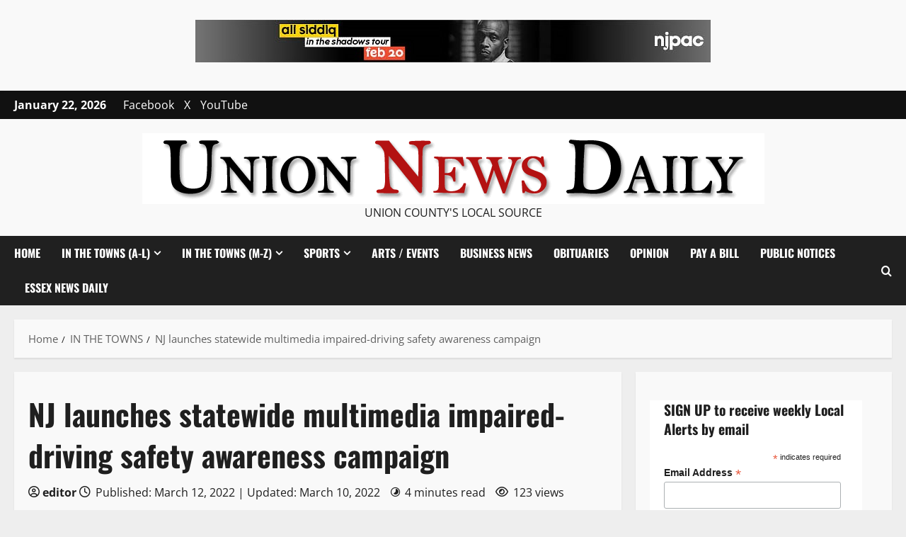

--- FILE ---
content_type: text/html; charset=UTF-8
request_url: https://unionnewsdaily.com/news/nj-launches-statewide-multimedia-impaired-driving-safety-awareness-campaign
body_size: 35928
content:
<!doctype html>
<html lang="en-US">

<head>
  <meta charset="UTF-8">
  <meta name="viewport" content="width=device-width, initial-scale=1">
  <link rel="profile" href="https://gmpg.org/xfn/11">

      <script>
      (function() {
        try {
          const cookieName = "morenews-stored-site-mode-";
          let mode = localStorage.getItem(cookieName) || null;

          // Fallback: read cookie if localStorage not available
          if (!mode) {
            const match = document.cookie.match(new RegExp('(?:^|; )' + cookieName + '=([^;]*)'));
            if (match) mode = match[1];
          }

          if (mode) {
            document.body.classList.remove("aft-dark-mode", "aft-default-mode");
            document.body.classList.add(mode);
          }
        } catch (e) {
          // fail silently
        }
      })();
    </script>
  <style id="jetpack-boost-critical-css">@media all{@font-face{font-family:aft-icons;font-weight:400;font-style:normal;font-display:block}#scroll-up,.af-search-wrap .fa-search,.aft-bookmark-post,.aft-copy-to-clipboard,.aft-print-page,.aft-view-count .fa-eye,.author-links .fa-clock,.author-links .fa-user-circle,.em-post-format .fa-images,.min-read:before,[class*=" aft-icon-"]{font-family:aft-icons;font-style:normal;font-weight:400;font-variant:normal;text-transform:none;-webkit-font-smoothing:antialiased;-moz-osx-font-smoothing:grayscale}.min-read:before{content:""}.aft-print-page:before{content:""}.aft-bookmark-post:before{content:""}.aft-copy-to-clipboard:before{content:""}.aft-icon-envelope:before{content:""}.author-links .fa-user-circle:before{content:""}.author-links .fa-clock:before{content:""}.aft-view-count .fa-eye:before{content:""}.em-post-format .fa-images:before{content:""}.aft-icon-facebook:before{content:""}.af-search-wrap .fa-search:before{content:""}.aft-icon-twitter:before{content:""}}@media all{html{font-family:sans-serif;-webkit-text-size-adjust:100%;-ms-text-size-adjust:100%}body{margin:0}article,aside,figcaption,figure,header,main,nav,section{display:block}a{background-color:transparent}b{font-weight:700}h1{margin:.67em 0;font-size:2em}img{border:0}figure{margin:1em 40px}input{margin:0;font:inherit;color:inherit}input[type=submit]{-webkit-appearance:button}input{line-height:normal}input[type=search]{-webkit-box-sizing:content-box;-moz-box-sizing:content-box;box-sizing:content-box;-webkit-appearance:textfield}input[type=search]::-webkit-search-cancel-button{-webkit-appearance:none}*{-webkit-box-sizing:border-box;-moz-box-sizing:border-box;box-sizing:border-box}html{font-size:10px}body{font-family:"Helvetica Neue",Helvetica,Arial,sans-serif;font-size:14px;line-height:1.42857143;color:#333;background-color:#fff}input{font-family:inherit;font-size:inherit;line-height:inherit}a{color:#337ab7;text-decoration:none}figure{margin:0}img{vertical-align:middle}h1,h2{font-family:inherit;font-weight:500;line-height:1.1;color:inherit}h1,h2{margin-top:20px;margin-bottom:10px}h1{font-size:36px}h2{font-size:30px}p{margin:0 0 10px}ul{margin-top:0;margin-bottom:10px}ul ul{margin-bottom:0}label{display:inline-block;max-width:100%;margin-bottom:5px;font-weight:700}input[type=search]{-webkit-box-sizing:border-box;-moz-box-sizing:border-box;box-sizing:border-box}input[type=search]{-webkit-appearance:none}.clearfix:after,.clearfix:before{display:table;content:" "}.clearfix:after{clear:both}@-ms-viewport{width:device-width}}@media all{html{font-family:"Open Sans","Noto Sans","Noto Sans CJK SC","Noto Sans JP","Noto Sans KR",system-ui,-apple-system,"Segoe UI",Roboto,"Helvetica Neue",Arial,sans-serif;font-size:100%;-webkit-text-size-adjust:100%;-ms-text-size-adjust:100%;text-rendering:auto;-webkit-font-smoothing:antialiased;-moz-osx-font-smoothing:grayscale}body{margin:0}article,aside,figcaption,figure,header,main,nav,section{display:block}a{background-color:transparent}b{font-weight:700}h1{font-size:2em;margin:.67em 0}img{border:0}figure{margin:1em 40px}input{color:inherit;font:inherit;margin:0}input[type=submit]{-webkit-appearance:button}input{line-height:normal}input[type=search]::-webkit-search-cancel-button{-webkit-appearance:none}input[type=submit]{border:none;border-radius:0;background:#1665cf;color:#fff;font-size:12px;line-height:normal;height:38px;padding:5px 10px;text-transform:uppercase;font-weight:700}body.aft-default-mode input[type=email],body.aft-default-mode input[type=search],body.aft-default-mode input[type=text]{background:rgb(255,255,255,.05)}body,input{color:#1f1f1f;font-family:"Open Sans","Noto Sans","Noto Sans CJK SC","Noto Sans JP","Noto Sans KR",system-ui,-apple-system,"Segoe UI",Roboto,"Helvetica Neue",Arial,sans-serif;font-size:1rem;font-size:16px;line-height:1.6}input{height:38px}input{border:1px solid #dcdcdc}h1,h2{clear:both;line-height:1.4}.site-title,h1,h2{font-family:Oswald,"Noto Sans","Noto Sans CJK SC","Noto Sans JP","Noto Sans KR",system-ui,-apple-system,"Segoe UI",Roboto,"Helvetica Neue",Arial,sans-serif;font-weight:700}p{margin-bottom:20px}i{font-style:italic}html{box-sizing:border-box}*,:after,:before{box-sizing:inherit}body.aft-default-mode{background-color:#f0f1f4}ul{margin:0;padding:0;list-style:none}li>ul{margin-bottom:0;margin-left:1.5em}img{height:auto;max-width:100%}figure{margin:0 auto}.main-navigation .menu>ul>li{position:relative;display:inline-block;font-size:16px;line-height:19px;font-weight:700}.main-navigation .menu>ul>li>a{padding:15px;text-transform:uppercase}.main-navigation .menu li{text-transform:uppercase}@media screen and (min-width:993px){.main-navigation .menu-desktop>ul>li:first-child>a{padding-left:0}.main-navigation .menu-desktop>ul>li:last-child>a{padding-right:0}.main-navigation #primary-menu>li.menu-item-has-children>a,.main-navigation .menu-desktop>ul>li.menu-item-has-children>a{padding-right:30px}}@media screen and (min-width:993px){#main-navigation-bar .main-navigation .menu-desktop>.menu>li>a{color:#fff}}.main-navigation ul .sub-menu li{display:block;float:none;text-align:left;padding:0;border-top:1px solid rgba(0,0,0,.1);position:relative}.main-navigation ul .sub-menu li:first-child{border:none}.main-navigation ul .sub-menu li a{padding:10px 15px;display:inline-block;position:relative}.ham{width:23px;height:2px;top:50%;display:block;margin-right:auto;background-color:#fff;position:relative}.ham:after,.ham:before{position:absolute;content:"";width:100%;height:2px;left:0;top:-8px;background-color:#fff}.ham:after{top:8px}.main-navigation .toggle-menu{width:40px;text-align:center;font-size:15px;display:none;padding:20px;padding-left:0;background-color:transparent;border:none}.main-navigation ul li.menu-item-has-children>a:after{font-family:aft-icons!important;content:"";color:inherit;font-size:inherit;display:inline-block;position:absolute;right:15px}@media only screen and (min-width:993px){.main-navigation .menu-desktop,.main-navigation .menu-desktop>ul{font-size:0;display:flex;justify-content:flex-start;flex-wrap:wrap}.main-navigation .menu ul ul li{width:250px}.main-navigation .menu-desktop>ul>li::after{content:"";background-color:#1665cf;position:absolute;left:15px;right:0;bottom:0;height:3px;width:0;transform-origin:center}.main-navigation .menu-desktop>ul>li:first-child::after{left:0}.main-navigation .menu ul>li>a{position:relative;display:block}.main-navigation .menu ul ul a{display:block;padding:10px;line-height:inherit}.main-navigation .menu ul ul{position:absolute;text-align:left;visibility:hidden;opacity:0;margin:0 auto;padding:0;box-shadow:0 5px 5px rgba(0,0,0,.3)}.main-navigation .menu>ul>li>ul{top:110%;left:15px;background-color:#fff}}@media only screen and (max-width:992px){.main-navigation .menu>.menu{margin:0;list-style:none;text-align:left;z-index:9999;background-color:#fff;display:none;position:fixed;top:100%;left:0;width:100%;box-shadow:0 5px 5px rgba(0,0,0,.3);max-height:calc(100vh - 49px);overflow:auto}}body.aft-default-mode .main-navigation ul .sub-menu li a{color:#1f1f1f}a{color:#1f1f1f;text-decoration:none}.col-2{width:50%}.container-wrapper:after,.container-wrapper:before{content:"";display:table}.container-wrapper:after{clear:both}.container-wrapper{max-width:1400px;margin:0 auto;padding-left:20px;padding-right:20px}.pos-rel{position:relative}.container-wrapper #primary{width:70%;padding-right:10px}.container-wrapper #secondary{width:30%;padding-left:10px}.container-wrapper #primary,.container-wrapper #secondary{float:left}.section-block-upper{display:flex;flex-wrap:wrap;align-items:flex-start}@media only screen and (min-width:993px){body #secondary.sidebar-sticky-top{position:sticky;top:20px}}body .aft-main-breadcrumb-wrapper+#content.container-wrapper{margin-top:20px}.entry-content{margin:15px 0}.entry-content{font-size:18px}.aft-small-social-menu{text-align:right}.topbar-date+.top-navigation{padding-left:20px}.top-navigation{display:inline-block}.top-navigation ul{list-style:none;margin:0 auto;padding:0}.top-navigation ul li{display:inline-block}.top-navigation ul li a{display:block;padding:5px;color:#fff;font-weight:500}.top-navigation ul li:first-child a{padding-left:0}.morenews-header .top-header{background-color:#202020;padding:5px 0;color:#fff}.top-bar-flex{display:flex;align-items:center;position:relative;min-height:30px}.top-bar-flex .top-bar-left{display:flex;align-items:center;width:65%}.top-bar-flex .top-bar-right{text-align:right;display:flex;align-items:center;justify-content:flex-end;width:35%}.date-bar-left{line-height:1;color:#fff;font-weight:700;font-size:14px}.af-search-wrap{position:relative;display:inline-block;text-align:center}.search-icon{display:block;line-height:38px;color:#fff;font-weight:700;text-align:center;outline:0}.af-search-form{background-color:#fff;position:absolute;right:0;top:120%;width:325px;text-align:left;visibility:hidden;opacity:0;margin:0 auto;margin-top:1px;padding:14px;z-index:99;border-radius:0;-webkit-box-shadow:0 4px 5px 0 rgba(0,0,0,.15);-moz-box-shadow:0 4px 5px 0 rgba(0,0,0,.15);-ms-box-shadow:0 4px 5px 0 rgba(0,0,0,.15);-o-box-shadow:0 4px 5px 0 rgba(0,0,0,.15);box-shadow:0 4px 5px 0 rgba(0,0,0,.15)}.search-form label{width:75%;float:left;margin-bottom:0}input.search-field{float:none;width:100%;padding:0 14px;height:38px;-moz-box-sizing:border-box;box-sizing:border-box;background:#fafafa;border:1px solid #dcdcdc;font-size:14px;border-radius:0;font-weight:400}input.search-submit{border:1px solid #e0af00;border-radius:0;padding:0;height:38px;font-size:14px;width:25%;margin:0}.site-branding .site-title{margin:0;line-height:1.5;font-size:59px}.site-branding.uppercase-site-title .site-description,.site-branding.uppercase-site-title .site-title{text-transform:uppercase}.logo .site-description{margin-bottom:0}.header-layout-centered .offcanvas-navigaiton{display:flex;width:100%;align-items:center}.header-layout-centered .offcanvas-navigaiton .navigation-container:first-child{margin-left:0;margin-right:auto}.header-layout-centered .mid-header-wrapper{padding:20px 0}.header-layout-centered .mid-bar-flex{display:flex;justify-content:center}.header-layout-centered .search-watch{display:flex;align-items:center}.header-layout-centered .search-watch{height:100%}.header-layout-centered .navigation-container{margin-right:auto;display:flex;align-items:center}.header-layout-centered .search-watch .af-search-wrap{margin-left:15px}.header-layout-centered .bottom-nav{position:relative}.header-layout-centered .aft-small-social-menu{display:inline-block;padding:0;margin-left:4px}[class*=header-layout-centered] .logo{text-align:center}#main-navigation-bar{will-change:transform,opacity}.navigation-container{position:relative}div#main-navigation-bar{background:#202020}.bottom-header{position:relative;z-index:9}@media only screen and (max-width:990px){.top-bar-flex{flex-wrap:wrap;justify-content:center;text-align:center}.top-bar-left{margin-bottom:10px}.top-bar-flex .top-bar-left,.top-bar-flex .top-bar-right{width:100%;justify-content:center}.top-bar-flex .top-bar-left{flex-direction:column;gap:10px}.main-navigation ul .sub-menu li{border-top:none}}.screen-reader-text{border:0;clip:rect(1px,1px,1px,1px);clip-path:inset(50%);height:1px;margin:-1px;overflow:hidden;padding:0;position:absolute!important;width:1px;word-wrap:normal!important}.morenews-widget{margin-bottom:20px;padding:20px;position:relative}.morenews-widget:last-child{margin-bottom:0}main.site-main{padding:20px}.aft-default-mode .af-breadcrumbs,.aft-default-mode .mid-header-wrapper,.aft-default-mode .morenews-widget,.aft-default-mode main.site-main,.aft-default-mode.single main.site-main .entry-content-wrap{background-color:#fff;-webkit-box-shadow:0 2px 2px 0 rgb(0 0 0/8%);box-shadow:0 2px 2px 0 rgb(0 0 0/8%)}.single.aft-default-mode main.site-main{padding:0;background:0 0;box-shadow:none}.read-single{margin-bottom:20px}.read-categories>div{display:inline-block}.figure-categories,.read-categories{line-height:12px}.af-post-format{display:inline-block;margin-right:5px;letter-spacing:0}.af-post-format i{position:relative;display:inline-block;font-size:12px;width:30px;height:30px;text-align:center;line-height:30px;color:#fff;border-radius:100%;background-color:#1665cf}.author-links .min-read:before{padding-right:5px}span.min-read{font-size:12px}.read-single span.min-read{display:inline-block}.read-details .entry-meta,.read-single .entry-meta{font-size:12px;line-height:1.7}.af-single-article .entry-content-wrap.read-single .entry-meta,.af-single-article .entry-content-wrap.read-single .entry-meta span.min-read{font-size:14px}.read-details .entry-meta span.item-metadata.posts-author,.read-details .entry-meta span.min-read,.read-details .entry-meta.author-links>span,.read-details .entry-meta>span{padding-right:10px}.aft-comment-view-share>span i,.item-metadata.posts-date i{margin-right:3px}.entry-meta span.posts-author a{display:inline-block}.aft-comment-view-share{padding:5px 0;position:relative}.entry-meta div.aft-comment-view-share{display:inline-block}.aft-comment-view-share>span{width:30px;height:30px;margin-right:2px;border-radius:100%;display:inline-block}.entry-meta .aft-comment-view-share>span{width:auto;height:auto}.aft-comment-view-share>span>a{display:block;text-align:center;line-height:normal;position:relative}article .aft-comment-view-share>span>a{color:#fff}.aft-social-share a i{display:block;width:34px;height:34px;font-size:18px;line-height:30px;position:relative;text-align:center;border-radius:0;padding:0;border:none;color:#fff!important;background:#000}span.aft-jpshare{margin-right:5px;margin-top:10px;margin-bottom:5px}.aft-social-share a i{display:inline-block;margin-right:5px;margin-bottom:5px;line-height:34px;border-radius:50%}.aft-social-share a i.aft-icon-facebook{background:#3b5998}.aft-social-share a i.aft-icon-envelope{background:#324390}span.aft-jpshare{display:inline-block}.aft-social-share .aft-jpshare i{height:34px;width:34px;line-height:34px;font-size:18px;text-align:center;border:1px solid;border-radius:50%;color:inherit;margin-right:5px;display:inline-block}.entry-header .entry-title{margin:10px 0;margin-top:0}body.single-post .entry-title{margin:10px 0;word-break:break-word}body.single .entry-header .aft-post-excerpt-and-meta .entry-meta .aft-comment-view-share{padding:0}.entry-content>p a,p a{color:#1665cf}.entry-content>p a,p a{border-bottom:2px solid}.site-title a{border-bottom:none!important}span.item-metadata.posts-author.byline a{font-weight:700}body.single .entry-content-wrap{display:flex;flex-direction:column;padding:20px;margin-bottom:20px}body.single .entry-content-wrap .entry-content.read-details{margin-bottom:0}body.single .entry-content-wrap .entry-meta{margin-bottom:5px}body.single .entry-content-wrap .read-img{margin:20px -20px}body.single .entry-content-wrap.social-after-title .entry-header{order:1}body.single .entry-content-wrap.social-after-title .read-img{order:2}body.single .entry-content-wrap.social-after-title .color-pad{order:3}body.single .entry-content-wrap.social-after-title .aft-social-share{order:4;margin-top:10px}body.single .entry-content-wrap.social-after-title .aft-comment-view-share{margin-right:10px}body.single .entry-content-wrap.social-after-title .entry-meta{margin-bottom:0}.entry-content p{margin-top:0;margin-bottom:30px}@media screen and (max-width:480px){.entry-content p{margin-bottom:15px}}.alignnone{margin-left:20px;margin-right:20px}.wp-caption{max-width:96%;padding:5px 3px 10px;text-align:center}.wp-caption.alignnone{margin:5px 20px 20px 0}.wp-caption img{border:0 none;height:auto;margin:0;max-width:98.5%;padding:0;width:auto}.screen-reader-text{border:0;clip:rect(1px,1px,1px,1px);clip-path:inset(50%);height:1px;margin:-1px;overflow:hidden;padding:0;position:absolute!important;width:1px;word-wrap:normal!important}.af-breadcrumbs{margin:20px 0 0;padding:15px 20px}ul.trail-items{font-size:15px}ul.trail-items li{display:inline-block;margin-right:5px}ul.trail-items li a{opacity:.7;word-break:break-word}ul.trail-items li:after{content:" / ";padding:0 2px;font-size:13px}ul.trail-items li:last-child:after{display:none}#scroll-up{position:fixed;z-index:8000;bottom:45px;right:20px;display:none;width:50px;height:50px;font-size:28px;line-height:50px;text-align:center;text-decoration:none;background-color:#1665cf;opacity:1!important}#scroll-up::before{content:"";position:absolute;left:50%;top:50%;transform:translate(-50%,-50%);border-bottom:10px solid #fff;border-right:10px solid transparent;border-left:10px solid transparent;border-radius:6px}#scroll-up::after{content:"";position:absolute;left:50%;top:55%;transform:translate(-50%,-50%);border-bottom:10px solid #1665cf;border-right:10px solid transparent;border-left:10px solid transparent}.wp-caption{margin-bottom:1.5em;max-width:100%}.wp-caption img[class*=wp-image-]{display:block;margin-left:auto;margin-right:auto}.wp-caption .wp-caption-text{margin:.8075em 0}.wp-caption-text{text-align:center}body.single-post .entry-title{font-size:42px}@media only screen and (max-width:640px){body .site-branding .site-title{font-size:1.75rem}body .site-description{font-size:14px}}@media screen and (max-width:990px){.container-wrapper #primary,.container-wrapper #secondary{width:100%;padding:0}.main-navigation ul li.menu-item-has-children>a:after{display:none}.main-navigation .toggle-menu{width:auto;padding:20px 7px;padding-left:0}.header-layout-centered .main-navigation .toggle-menu{padding:0}.header-layout-centered .main-navigation .toggle-menu a{padding:20px 10px;display:block}.header-layout-centered .main-navigation .toggle-menu a{outline-color:#fff}}@media screen and (max-width:768px){body.single-post .entry-title{font-size:28px}.top-bar-flex .top-bar-right{width:70%}#scroll-up{height:40px;width:40px}.entry-header .read-details .entry-meta .posts-author{display:block;margin-top:20px}.entry-header .read-details .entry-meta .posts-date{display:block;padding:5px 0}}@media screen and (max-width:576px){.container-wrapper{padding-left:10px;padding-right:10px}}@media screen and (max-width:480px){.entry-content{font-size:16px}.top-bar-flex .top-bar-right{width:100%}.header-layout-centered .bottom-nav{display:flex;justify-content:space-between}.col-2{width:100%}.aft-small-social-menu,.top-bar-flex{flex-wrap:wrap;text-align:center}.top-bar-left{justify-content:space-between;margin-bottom:10px}.header-layout-centered .top-bar-left,.header-layout-centered .top-bar-right{justify-content:center;margin-bottom:0}.header-layout-centered .top-bar-right{margin-bottom:0}.aft-small-social-menu,.date-bar-left{padding:5px 0;display:block}.header-layout-centered .aft-small-social-menu{margin-left:0;margin-top:5px}.entry-content>p{margin:0;margin-bottom:15px}.af-search-wrap{position:static}.af-search-form{width:100%}.entry-content{margin-left:0;margin-right:0}}@media screen and (max-width:350px){.entry-content{font-size:14px}}.aft-default-mode,.aft-default-mode .aft-comment-view-share>span>a,.aft-default-mode .author-links a,.aft-default-mode .main-navigation ul .sub-menu li a,.aft-default-mode .read-details .entry-meta span,.aft-default-mode ul.trail-items li a{color:#1f1f1f}#scroll-up,.aft-default-mode input[type=submit]{background-color:#1665cf}.entry-content>p a{color:#1665cf;border-color:#1665cf}.aft-default-mode input[type=submit]{color:#fff}@media only screen and (min-width:993px){.aft-default-mode .main-navigation .menu>ul ul,.aft-default-mode .main-navigation .menu>ul>li>ul{background-color:#fff}}.aft-default-mode .search-icon{color:#fff}.aft-default-mode h1.entry-title{color:#031b11}}</style><title>NJ launches statewide multimedia impaired-driving safety awareness campaign</title>
<meta name='robots' content='max-image-preview:large' />
	<style>img:is([sizes="auto" i], [sizes^="auto," i]) { contain-intrinsic-size: 3000px 1500px }</style>
	    <script>
      window.AFTSiteModeCookie = "morenews-stored-site-mode-";
    </script>
  <!-- Jetpack Site Verification Tags -->
<meta name="google-site-verification" content="282RDTh18kHGEs9Yp8kOyAPcYNERVtOc9ynGllEsnOA" />
<link rel='dns-prefetch' href='//platform-api.sharethis.com' />
<link rel='dns-prefetch' href='//www.googletagmanager.com' />
<link rel='dns-prefetch' href='//stats.wp.com' />
<link rel='dns-prefetch' href='//v0.wordpress.com' />
<link rel='dns-prefetch' href='//jetpack.wordpress.com' />
<link rel='dns-prefetch' href='//s0.wp.com' />
<link rel='dns-prefetch' href='//public-api.wordpress.com' />
<link rel='dns-prefetch' href='//0.gravatar.com' />
<link rel='dns-prefetch' href='//1.gravatar.com' />
<link rel='dns-prefetch' href='//2.gravatar.com' />
<link rel='preconnect' href='//i0.wp.com' />
<link rel='preconnect' href='//c0.wp.com' />
<link rel="alternate" type="application/rss+xml" title=" &raquo; Feed" href="https://unionnewsdaily.com/feed" />
<link rel="alternate" type="application/rss+xml" title=" &raquo; Comments Feed" href="https://unionnewsdaily.com/comments/feed" />
<noscript><link rel='stylesheet' id='sgr-css' href='https://unionnewsdaily.com/wp-content/plugins/simple-google-recaptcha/sgr.css?ver=1663339717' type='text/css' media='all' />
</noscript><link data-media="all" onload="this.media=this.dataset.media; delete this.dataset.media; this.removeAttribute( &#039;onload&#039; );" rel='stylesheet' id='sgr-css' href='https://unionnewsdaily.com/wp-content/plugins/simple-google-recaptcha/sgr.css?ver=1663339717' type='text/css' media="not all" />
<noscript><link rel='stylesheet' id='morenews-font-oswald-css' href='https://unionnewsdaily.com/wp-content/themes/morenews-pro/assets/fonts/css/oswald.css' type='text/css' media='all' />
</noscript><link data-media="all" onload="this.media=this.dataset.media; delete this.dataset.media; this.removeAttribute( &#039;onload&#039; );" rel='stylesheet' id='morenews-font-oswald-css' href='https://unionnewsdaily.com/wp-content/themes/morenews-pro/assets/fonts/css/oswald.css' type='text/css' media="not all" />
<noscript><link rel='stylesheet' id='morenews-font-open-sans-css' href='https://unionnewsdaily.com/wp-content/themes/morenews-pro/assets/fonts/css/open-sans.css' type='text/css' media='all' />
</noscript><link data-media="all" onload="this.media=this.dataset.media; delete this.dataset.media; this.removeAttribute( &#039;onload&#039; );" rel='stylesheet' id='morenews-font-open-sans-css' href='https://unionnewsdaily.com/wp-content/themes/morenews-pro/assets/fonts/css/open-sans.css' type='text/css' media="not all" />
<noscript><link rel='stylesheet' id='wp-block-library-css' href='https://c0.wp.com/c/6.8.3/wp-includes/css/dist/block-library/style.min.css' type='text/css' media='all' />
</noscript><link data-media="all" onload="this.media=this.dataset.media; delete this.dataset.media; this.removeAttribute( &#039;onload&#039; );" rel='stylesheet' id='wp-block-library-css' href='https://c0.wp.com/c/6.8.3/wp-includes/css/dist/block-library/style.min.css' type='text/css' media="not all" />
<style id='wp-block-library-theme-inline-css' type='text/css'>
.wp-block-audio :where(figcaption){color:#555;font-size:13px;text-align:center}.is-dark-theme .wp-block-audio :where(figcaption){color:#ffffffa6}.wp-block-audio{margin:0 0 1em}.wp-block-code{border:1px solid #ccc;border-radius:4px;font-family:Menlo,Consolas,monaco,monospace;padding:.8em 1em}.wp-block-embed :where(figcaption){color:#555;font-size:13px;text-align:center}.is-dark-theme .wp-block-embed :where(figcaption){color:#ffffffa6}.wp-block-embed{margin:0 0 1em}.blocks-gallery-caption{color:#555;font-size:13px;text-align:center}.is-dark-theme .blocks-gallery-caption{color:#ffffffa6}:root :where(.wp-block-image figcaption){color:#555;font-size:13px;text-align:center}.is-dark-theme :root :where(.wp-block-image figcaption){color:#ffffffa6}.wp-block-image{margin:0 0 1em}.wp-block-pullquote{border-bottom:4px solid;border-top:4px solid;color:currentColor;margin-bottom:1.75em}.wp-block-pullquote cite,.wp-block-pullquote footer,.wp-block-pullquote__citation{color:currentColor;font-size:.8125em;font-style:normal;text-transform:uppercase}.wp-block-quote{border-left:.25em solid;margin:0 0 1.75em;padding-left:1em}.wp-block-quote cite,.wp-block-quote footer{color:currentColor;font-size:.8125em;font-style:normal;position:relative}.wp-block-quote:where(.has-text-align-right){border-left:none;border-right:.25em solid;padding-left:0;padding-right:1em}.wp-block-quote:where(.has-text-align-center){border:none;padding-left:0}.wp-block-quote.is-large,.wp-block-quote.is-style-large,.wp-block-quote:where(.is-style-plain){border:none}.wp-block-search .wp-block-search__label{font-weight:700}.wp-block-search__button{border:1px solid #ccc;padding:.375em .625em}:where(.wp-block-group.has-background){padding:1.25em 2.375em}.wp-block-separator.has-css-opacity{opacity:.4}.wp-block-separator{border:none;border-bottom:2px solid;margin-left:auto;margin-right:auto}.wp-block-separator.has-alpha-channel-opacity{opacity:1}.wp-block-separator:not(.is-style-wide):not(.is-style-dots){width:100px}.wp-block-separator.has-background:not(.is-style-dots){border-bottom:none;height:1px}.wp-block-separator.has-background:not(.is-style-wide):not(.is-style-dots){height:2px}.wp-block-table{margin:0 0 1em}.wp-block-table td,.wp-block-table th{word-break:normal}.wp-block-table :where(figcaption){color:#555;font-size:13px;text-align:center}.is-dark-theme .wp-block-table :where(figcaption){color:#ffffffa6}.wp-block-video :where(figcaption){color:#555;font-size:13px;text-align:center}.is-dark-theme .wp-block-video :where(figcaption){color:#ffffffa6}.wp-block-video{margin:0 0 1em}:root :where(.wp-block-template-part.has-background){margin-bottom:0;margin-top:0;padding:1.25em 2.375em}
</style>
<style id='pdfemb-pdf-embedder-viewer-style-inline-css' type='text/css'>
.wp-block-pdfemb-pdf-embedder-viewer{max-width:none}

</style>
<noscript><link rel='stylesheet' id='mediaelement-css' href='https://c0.wp.com/c/6.8.3/wp-includes/js/mediaelement/mediaelementplayer-legacy.min.css' type='text/css' media='all' />
</noscript><link data-media="all" onload="this.media=this.dataset.media; delete this.dataset.media; this.removeAttribute( &#039;onload&#039; );" rel='stylesheet' id='mediaelement-css' href='https://c0.wp.com/c/6.8.3/wp-includes/js/mediaelement/mediaelementplayer-legacy.min.css' type='text/css' media="not all" />
<noscript><link rel='stylesheet' id='wp-mediaelement-css' href='https://c0.wp.com/c/6.8.3/wp-includes/js/mediaelement/wp-mediaelement.min.css' type='text/css' media='all' />
</noscript><link data-media="all" onload="this.media=this.dataset.media; delete this.dataset.media; this.removeAttribute( &#039;onload&#039; );" rel='stylesheet' id='wp-mediaelement-css' href='https://c0.wp.com/c/6.8.3/wp-includes/js/mediaelement/wp-mediaelement.min.css' type='text/css' media="not all" />
<style id='jetpack-sharing-buttons-style-inline-css' type='text/css'>
.jetpack-sharing-buttons__services-list{display:flex;flex-direction:row;flex-wrap:wrap;gap:0;list-style-type:none;margin:5px;padding:0}.jetpack-sharing-buttons__services-list.has-small-icon-size{font-size:12px}.jetpack-sharing-buttons__services-list.has-normal-icon-size{font-size:16px}.jetpack-sharing-buttons__services-list.has-large-icon-size{font-size:24px}.jetpack-sharing-buttons__services-list.has-huge-icon-size{font-size:36px}@media print{.jetpack-sharing-buttons__services-list{display:none!important}}.editor-styles-wrapper .wp-block-jetpack-sharing-buttons{gap:0;padding-inline-start:0}ul.jetpack-sharing-buttons__services-list.has-background{padding:1.25em 2.375em}
</style>
<style id='global-styles-inline-css' type='text/css'>
:root{--wp--preset--aspect-ratio--square: 1;--wp--preset--aspect-ratio--4-3: 4/3;--wp--preset--aspect-ratio--3-4: 3/4;--wp--preset--aspect-ratio--3-2: 3/2;--wp--preset--aspect-ratio--2-3: 2/3;--wp--preset--aspect-ratio--16-9: 16/9;--wp--preset--aspect-ratio--9-16: 9/16;--wp--preset--color--black: #000000;--wp--preset--color--cyan-bluish-gray: #abb8c3;--wp--preset--color--white: #ffffff;--wp--preset--color--pale-pink: #f78da7;--wp--preset--color--vivid-red: #cf2e2e;--wp--preset--color--luminous-vivid-orange: #ff6900;--wp--preset--color--luminous-vivid-amber: #fcb900;--wp--preset--color--light-green-cyan: #7bdcb5;--wp--preset--color--vivid-green-cyan: #00d084;--wp--preset--color--pale-cyan-blue: #8ed1fc;--wp--preset--color--vivid-cyan-blue: #0693e3;--wp--preset--color--vivid-purple: #9b51e0;--wp--preset--gradient--vivid-cyan-blue-to-vivid-purple: linear-gradient(135deg,rgba(6,147,227,1) 0%,rgb(155,81,224) 100%);--wp--preset--gradient--light-green-cyan-to-vivid-green-cyan: linear-gradient(135deg,rgb(122,220,180) 0%,rgb(0,208,130) 100%);--wp--preset--gradient--luminous-vivid-amber-to-luminous-vivid-orange: linear-gradient(135deg,rgba(252,185,0,1) 0%,rgba(255,105,0,1) 100%);--wp--preset--gradient--luminous-vivid-orange-to-vivid-red: linear-gradient(135deg,rgba(255,105,0,1) 0%,rgb(207,46,46) 100%);--wp--preset--gradient--very-light-gray-to-cyan-bluish-gray: linear-gradient(135deg,rgb(238,238,238) 0%,rgb(169,184,195) 100%);--wp--preset--gradient--cool-to-warm-spectrum: linear-gradient(135deg,rgb(74,234,220) 0%,rgb(151,120,209) 20%,rgb(207,42,186) 40%,rgb(238,44,130) 60%,rgb(251,105,98) 80%,rgb(254,248,76) 100%);--wp--preset--gradient--blush-light-purple: linear-gradient(135deg,rgb(255,206,236) 0%,rgb(152,150,240) 100%);--wp--preset--gradient--blush-bordeaux: linear-gradient(135deg,rgb(254,205,165) 0%,rgb(254,45,45) 50%,rgb(107,0,62) 100%);--wp--preset--gradient--luminous-dusk: linear-gradient(135deg,rgb(255,203,112) 0%,rgb(199,81,192) 50%,rgb(65,88,208) 100%);--wp--preset--gradient--pale-ocean: linear-gradient(135deg,rgb(255,245,203) 0%,rgb(182,227,212) 50%,rgb(51,167,181) 100%);--wp--preset--gradient--electric-grass: linear-gradient(135deg,rgb(202,248,128) 0%,rgb(113,206,126) 100%);--wp--preset--gradient--midnight: linear-gradient(135deg,rgb(2,3,129) 0%,rgb(40,116,252) 100%);--wp--preset--font-size--small: 13px;--wp--preset--font-size--medium: 20px;--wp--preset--font-size--large: 36px;--wp--preset--font-size--x-large: 42px;--wp--preset--spacing--20: 0.44rem;--wp--preset--spacing--30: 0.67rem;--wp--preset--spacing--40: 1rem;--wp--preset--spacing--50: 1.5rem;--wp--preset--spacing--60: 2.25rem;--wp--preset--spacing--70: 3.38rem;--wp--preset--spacing--80: 5.06rem;--wp--preset--shadow--natural: 6px 6px 9px rgba(0, 0, 0, 0.2);--wp--preset--shadow--deep: 12px 12px 50px rgba(0, 0, 0, 0.4);--wp--preset--shadow--sharp: 6px 6px 0px rgba(0, 0, 0, 0.2);--wp--preset--shadow--outlined: 6px 6px 0px -3px rgba(255, 255, 255, 1), 6px 6px rgba(0, 0, 0, 1);--wp--preset--shadow--crisp: 6px 6px 0px rgba(0, 0, 0, 1);}:root { --wp--style--global--content-size: 930px;--wp--style--global--wide-size: 1400px; }:where(body) { margin: 0; }.wp-site-blocks > .alignleft { float: left; margin-right: 2em; }.wp-site-blocks > .alignright { float: right; margin-left: 2em; }.wp-site-blocks > .aligncenter { justify-content: center; margin-left: auto; margin-right: auto; }:where(.wp-site-blocks) > * { margin-block-start: 24px; margin-block-end: 0; }:where(.wp-site-blocks) > :first-child { margin-block-start: 0; }:where(.wp-site-blocks) > :last-child { margin-block-end: 0; }:root { --wp--style--block-gap: 24px; }:root :where(.is-layout-flow) > :first-child{margin-block-start: 0;}:root :where(.is-layout-flow) > :last-child{margin-block-end: 0;}:root :where(.is-layout-flow) > *{margin-block-start: 24px;margin-block-end: 0;}:root :where(.is-layout-constrained) > :first-child{margin-block-start: 0;}:root :where(.is-layout-constrained) > :last-child{margin-block-end: 0;}:root :where(.is-layout-constrained) > *{margin-block-start: 24px;margin-block-end: 0;}:root :where(.is-layout-flex){gap: 24px;}:root :where(.is-layout-grid){gap: 24px;}.is-layout-flow > .alignleft{float: left;margin-inline-start: 0;margin-inline-end: 2em;}.is-layout-flow > .alignright{float: right;margin-inline-start: 2em;margin-inline-end: 0;}.is-layout-flow > .aligncenter{margin-left: auto !important;margin-right: auto !important;}.is-layout-constrained > .alignleft{float: left;margin-inline-start: 0;margin-inline-end: 2em;}.is-layout-constrained > .alignright{float: right;margin-inline-start: 2em;margin-inline-end: 0;}.is-layout-constrained > .aligncenter{margin-left: auto !important;margin-right: auto !important;}.is-layout-constrained > :where(:not(.alignleft):not(.alignright):not(.alignfull)){max-width: var(--wp--style--global--content-size);margin-left: auto !important;margin-right: auto !important;}.is-layout-constrained > .alignwide{max-width: var(--wp--style--global--wide-size);}body .is-layout-flex{display: flex;}.is-layout-flex{flex-wrap: wrap;align-items: center;}.is-layout-flex > :is(*, div){margin: 0;}body .is-layout-grid{display: grid;}.is-layout-grid > :is(*, div){margin: 0;}body{padding-top: 0px;padding-right: 0px;padding-bottom: 0px;padding-left: 0px;}a:where(:not(.wp-element-button)){text-decoration: none;}:root :where(.wp-element-button, .wp-block-button__link){background-color: #32373c;border-radius: 0;border-color: rgba(0, 0, 0, 0.3);border-width: 1px;border-style: solid;color: #fff;font-family: inherit;font-size: 14px;font-weight: 600;line-height: 1;padding: 9px 15px;text-decoration: none;}.has-black-color{color: var(--wp--preset--color--black) !important;}.has-cyan-bluish-gray-color{color: var(--wp--preset--color--cyan-bluish-gray) !important;}.has-white-color{color: var(--wp--preset--color--white) !important;}.has-pale-pink-color{color: var(--wp--preset--color--pale-pink) !important;}.has-vivid-red-color{color: var(--wp--preset--color--vivid-red) !important;}.has-luminous-vivid-orange-color{color: var(--wp--preset--color--luminous-vivid-orange) !important;}.has-luminous-vivid-amber-color{color: var(--wp--preset--color--luminous-vivid-amber) !important;}.has-light-green-cyan-color{color: var(--wp--preset--color--light-green-cyan) !important;}.has-vivid-green-cyan-color{color: var(--wp--preset--color--vivid-green-cyan) !important;}.has-pale-cyan-blue-color{color: var(--wp--preset--color--pale-cyan-blue) !important;}.has-vivid-cyan-blue-color{color: var(--wp--preset--color--vivid-cyan-blue) !important;}.has-vivid-purple-color{color: var(--wp--preset--color--vivid-purple) !important;}.has-black-background-color{background-color: var(--wp--preset--color--black) !important;}.has-cyan-bluish-gray-background-color{background-color: var(--wp--preset--color--cyan-bluish-gray) !important;}.has-white-background-color{background-color: var(--wp--preset--color--white) !important;}.has-pale-pink-background-color{background-color: var(--wp--preset--color--pale-pink) !important;}.has-vivid-red-background-color{background-color: var(--wp--preset--color--vivid-red) !important;}.has-luminous-vivid-orange-background-color{background-color: var(--wp--preset--color--luminous-vivid-orange) !important;}.has-luminous-vivid-amber-background-color{background-color: var(--wp--preset--color--luminous-vivid-amber) !important;}.has-light-green-cyan-background-color{background-color: var(--wp--preset--color--light-green-cyan) !important;}.has-vivid-green-cyan-background-color{background-color: var(--wp--preset--color--vivid-green-cyan) !important;}.has-pale-cyan-blue-background-color{background-color: var(--wp--preset--color--pale-cyan-blue) !important;}.has-vivid-cyan-blue-background-color{background-color: var(--wp--preset--color--vivid-cyan-blue) !important;}.has-vivid-purple-background-color{background-color: var(--wp--preset--color--vivid-purple) !important;}.has-black-border-color{border-color: var(--wp--preset--color--black) !important;}.has-cyan-bluish-gray-border-color{border-color: var(--wp--preset--color--cyan-bluish-gray) !important;}.has-white-border-color{border-color: var(--wp--preset--color--white) !important;}.has-pale-pink-border-color{border-color: var(--wp--preset--color--pale-pink) !important;}.has-vivid-red-border-color{border-color: var(--wp--preset--color--vivid-red) !important;}.has-luminous-vivid-orange-border-color{border-color: var(--wp--preset--color--luminous-vivid-orange) !important;}.has-luminous-vivid-amber-border-color{border-color: var(--wp--preset--color--luminous-vivid-amber) !important;}.has-light-green-cyan-border-color{border-color: var(--wp--preset--color--light-green-cyan) !important;}.has-vivid-green-cyan-border-color{border-color: var(--wp--preset--color--vivid-green-cyan) !important;}.has-pale-cyan-blue-border-color{border-color: var(--wp--preset--color--pale-cyan-blue) !important;}.has-vivid-cyan-blue-border-color{border-color: var(--wp--preset--color--vivid-cyan-blue) !important;}.has-vivid-purple-border-color{border-color: var(--wp--preset--color--vivid-purple) !important;}.has-vivid-cyan-blue-to-vivid-purple-gradient-background{background: var(--wp--preset--gradient--vivid-cyan-blue-to-vivid-purple) !important;}.has-light-green-cyan-to-vivid-green-cyan-gradient-background{background: var(--wp--preset--gradient--light-green-cyan-to-vivid-green-cyan) !important;}.has-luminous-vivid-amber-to-luminous-vivid-orange-gradient-background{background: var(--wp--preset--gradient--luminous-vivid-amber-to-luminous-vivid-orange) !important;}.has-luminous-vivid-orange-to-vivid-red-gradient-background{background: var(--wp--preset--gradient--luminous-vivid-orange-to-vivid-red) !important;}.has-very-light-gray-to-cyan-bluish-gray-gradient-background{background: var(--wp--preset--gradient--very-light-gray-to-cyan-bluish-gray) !important;}.has-cool-to-warm-spectrum-gradient-background{background: var(--wp--preset--gradient--cool-to-warm-spectrum) !important;}.has-blush-light-purple-gradient-background{background: var(--wp--preset--gradient--blush-light-purple) !important;}.has-blush-bordeaux-gradient-background{background: var(--wp--preset--gradient--blush-bordeaux) !important;}.has-luminous-dusk-gradient-background{background: var(--wp--preset--gradient--luminous-dusk) !important;}.has-pale-ocean-gradient-background{background: var(--wp--preset--gradient--pale-ocean) !important;}.has-electric-grass-gradient-background{background: var(--wp--preset--gradient--electric-grass) !important;}.has-midnight-gradient-background{background: var(--wp--preset--gradient--midnight) !important;}.has-small-font-size{font-size: var(--wp--preset--font-size--small) !important;}.has-medium-font-size{font-size: var(--wp--preset--font-size--medium) !important;}.has-large-font-size{font-size: var(--wp--preset--font-size--large) !important;}.has-x-large-font-size{font-size: var(--wp--preset--font-size--x-large) !important;}
:root :where(.wp-block-button .wp-block-button__link){border-radius: 0;border-color: rgba(0, 0, 0, 0.3);border-width: 1px;border-style: solid;font-size: 14px;font-weight: 600;line-height: 1;padding: 9px 15px;}
:root :where(.wp-block-pullquote){font-size: 1.5em;line-height: 1.6;}
</style>
<noscript><link rel='stylesheet' id='wp-components-css' href='https://c0.wp.com/c/6.8.3/wp-includes/css/dist/components/style.min.css' type='text/css' media='all' />
</noscript><link data-media="all" onload="this.media=this.dataset.media; delete this.dataset.media; this.removeAttribute( &#039;onload&#039; );" rel='stylesheet' id='wp-components-css' href='https://c0.wp.com/c/6.8.3/wp-includes/css/dist/components/style.min.css' type='text/css' media="not all" />
<noscript><link rel='stylesheet' id='godaddy-styles-css' href='https://unionnewsdaily.com/wp-content/mu-plugins/vendor/wpex/godaddy-launch/includes/Dependencies/GoDaddy/Styles/build/latest.css?ver=2.0.2' type='text/css' media='all' />
</noscript><link data-media="all" onload="this.media=this.dataset.media; delete this.dataset.media; this.removeAttribute( &#039;onload&#039; );" rel='stylesheet' id='godaddy-styles-css' href='https://unionnewsdaily.com/wp-content/mu-plugins/vendor/wpex/godaddy-launch/includes/Dependencies/GoDaddy/Styles/build/latest.css?ver=2.0.2' type='text/css' media="not all" />
<noscript><link rel='stylesheet' id='aft-icons-css' href='https://unionnewsdaily.com/wp-content/themes/morenews-pro/assets/icons/style.css?ver=6.8.3' type='text/css' media='all' />
</noscript><link data-media="all" onload="this.media=this.dataset.media; delete this.dataset.media; this.removeAttribute( &#039;onload&#039; );" rel='stylesheet' id='aft-icons-css' href='https://unionnewsdaily.com/wp-content/themes/morenews-pro/assets/icons/style.css?ver=6.8.3' type='text/css' media="not all" />
<noscript><link rel='stylesheet' id='bootstrap-css' href='https://unionnewsdaily.com/wp-content/themes/morenews-pro/assets/bootstrap/css/bootstrap.min.css?ver=6.8.3' type='text/css' media='all' />
</noscript><link data-media="all" onload="this.media=this.dataset.media; delete this.dataset.media; this.removeAttribute( &#039;onload&#039; );" rel='stylesheet' id='bootstrap-css' href='https://unionnewsdaily.com/wp-content/themes/morenews-pro/assets/bootstrap/css/bootstrap.min.css?ver=6.8.3' type='text/css' media="not all" />
<noscript><link rel='stylesheet' id='slick-css-css' href='https://unionnewsdaily.com/wp-content/themes/morenews-pro/assets/slick/css/slick.min.css?ver=6.8.3' type='text/css' media='all' />
</noscript><link data-media="all" onload="this.media=this.dataset.media; delete this.dataset.media; this.removeAttribute( &#039;onload&#039; );" rel='stylesheet' id='slick-css-css' href='https://unionnewsdaily.com/wp-content/themes/morenews-pro/assets/slick/css/slick.min.css?ver=6.8.3' type='text/css' media="not all" />
<noscript><link rel='stylesheet' id='sidr-css' href='https://unionnewsdaily.com/wp-content/themes/morenews-pro/assets/sidr/css/jquery.sidr.dark.css?ver=6.8.3' type='text/css' media='all' />
</noscript><link data-media="all" onload="this.media=this.dataset.media; delete this.dataset.media; this.removeAttribute( &#039;onload&#039; );" rel='stylesheet' id='sidr-css' href='https://unionnewsdaily.com/wp-content/themes/morenews-pro/assets/sidr/css/jquery.sidr.dark.css?ver=6.8.3' type='text/css' media="not all" />
<noscript><link rel='stylesheet' id='magnific-popup-css' href='https://unionnewsdaily.com/wp-content/themes/morenews-pro/assets/magnific-popup/magnific-popup.css?ver=6.8.3' type='text/css' media='all' />
</noscript><link data-media="all" onload="this.media=this.dataset.media; delete this.dataset.media; this.removeAttribute( &#039;onload&#039; );" rel='stylesheet' id='magnific-popup-css' href='https://unionnewsdaily.com/wp-content/themes/morenews-pro/assets/magnific-popup/magnific-popup.css?ver=6.8.3' type='text/css' media="not all" />
<noscript><link rel='stylesheet' id='morenews-style-css' href='https://unionnewsdaily.com/wp-content/themes/morenews-pro/style.css?ver=6.8.3' type='text/css' media='all' />
</noscript><link data-media="all" onload="this.media=this.dataset.media; delete this.dataset.media; this.removeAttribute( &#039;onload&#039; );" rel='stylesheet' id='morenews-style-css' href='https://unionnewsdaily.com/wp-content/themes/morenews-pro/style.css?ver=6.8.3' type='text/css' media="not all" />
<style id='morenews-style-inline-css' type='text/css'>
body.aft-dark-mode #sidr,body.aft-dark-mode,body.aft-dark-mode.custom-background,body.aft-dark-mode #af-preloader{background-color:#000000;} body.aft-default-mode #sidr,body.aft-default-mode #af-preloader,body.aft-default-mode{background-color:#eeeeee;} body.aft-default-mode .main-navigation .menu .menu-mobile li a,body.aft-default-mode .main-navigation .menu .menu-desktop .sub-menu li a,body.aft-default-mode.woocommerce-account .entry-content .woocommerce-MyAccount-navigation ul li.is-active a,body.aft-default-mode ul.products li.product .price,body.aft-default-mode .entry-content > [class*="wp-block-"] .woocommerce a:not(.has-text-color).button:hover,body.aft-default-mode pre .woocommerce,body.aft-default-mode .wp-block-tag-cloud a,body.aft-default-mode .tagcloud a,body.aft-default-mode .wp-post-author-meta h4 a,body.aft-default-mode .wp-post-author-meta .wp-post-author-meta-more-posts a,body.aft-default-mode .wp_post_author_widget .awpa-display-name,body.aft-default-mode .af-breadcrumbs a,body.aft-default-mode .morenews-pagination .nav-links .page-numbers,body.aft-default-mode .af-slick-navcontrols .slide-icon,body.aft-default-mode .af-youtube-slider .slide-icon,body.aft-default-mode .aft-yt-video-item-wrapper .slide-icon,body.aft-default-mode .wp-block-latest-comments li.wp-block-latest-comments__comment a,body.aft-default-mode .entry-content > .wp-block-tag-cloud a:not(.has-text-color),body.aft-default-mode .entry-content .wp-block-archives-list.wp-block-archives a:not(.has-text-color),body.aft-default-mode .entry-content .wp-block-latest-posts a:not(.has-text-color),body.aft-default-mode .entry-content .wp-block-categories-list.wp-block-categories a:not(.has-text-color),.aft-default-mode .wp-block-archives-list.wp-block-archives a:not(.has-text-color),.aft-default-mode .wp-block-latest-posts a:not(.has-text-color),.aft-default-mode .wp-block-categories-list.wp-block-categories a:not(.has-text-color),.aft-default-mode .wp-block-latest-comments li.wp-block-latest-comments__comment a,body.aft-default-mode footer.comment-meta a,body.aft-default-mode.widget-title-border-bottom .wp-block-group .wp-block-heading,body.aft-default-mode.widget-title-border-center .wp-block-group .wp-block-heading,body.aft-default-mode.widget-title-border-bottom .widget-title .heading-line,body.aft-default-mode.widget-title-border-center .widget-title .heading-line,body.aft-default-mode.widget-title-border-none .widget-title .heading-line,body.aft-default-mode.widget-title-border-bottom .wp_post_author_widget .widget-title .header-after,body.aft-default-mode.widget-title-border-center .wp_post_author_widget .widget-title .header-after,body.aft-default-mode.widget-title-border-none .wp_post_author_widget .widget-title .header-after,body.aft-default-mode.widget-title-border-bottom .aft-posts-tabs-panel .nav-tabs>li>a,body.aft-default-mode.widget-title-border-center .aft-posts-tabs-panel .nav-tabs>li>a,body.aft-default-mode.widget-title-border-none .aft-posts-tabs-panel .nav-tabs>li>a,body.aft-default-mode #secondary .widget > ul > li a,body.aft-default-mode.single span.tags-links a,body.aft-default-mode .page-title,body.aft-default-mode h1.entry-title,body.aft-default-mode .aft-popular-taxonomies-lists ul li a,body.aft-default-mode #wp-calendar thead,body.aft-default-mode #wp-calendar tbody,body.aft-default-mode #wp-calendar caption,body.aft-default-mode h3,body.aft-default-mode .aft-readmore-wrapper a.aft-readmore,body.aft-default-mode #secondary .morenews-widget ul[class*="wp-block-"] a,body.aft-default-mode #secondary .morenews-widget ol[class*="wp-block-"] a,body.aft-default-mode a.post-edit-link,body.aft-default-mode .comment-form a,body.aft-default-mode footer.site-footer .aft-readmore-wrapper a.aft-readmore,body.aft-default-mode .author-links a,body.aft-default-mode .main-navigation ul.children li a,body.aft-default-mode .nav-links a,body.aft-default-mode .read-details .entry-meta span,body.aft-default-mode .aft-comment-view-share > span > a,body.aft-default-mode h4.af-author-display-name,body.aft-default-mode .wp-block-image figcaption,body.aft-default-mode ul.trail-items li a,body.aft-default-mode #sidr,body.aft-default-mode{color:#1f1f1f;} body.aft-default-mode .aft-readmore-wrapper a.aft-readmore,body.aft-default-mode .wp-post-author-meta .wp-post-author-meta-more-posts a{border-color:#1f1f1f;} body .morenews-header .top-header{background-color:#111111;} body .top-header .top-navigation ul li a,body .top-header .main-navigation .menu-desktop > li > a,body .top-header ul.menu > li > a,body .morenews-header .top-header .search-icon:visited,body .morenews-header .top-header .search-icon:hover,body .morenews-header .top-header .search-icon:focus,body .morenews-header .top-header .search-icon:active,body .morenews-header .top-header .search-icon,.top-header .top-bar-flex .aft-header-custom-html h3,.top-header .top-bar-flex .aft-header-custom-html,body .morenews-header .top-header .date-bar-left,body .morenews-header .top-header{color:#ffffff;} body .header-layout-side .top-header .offcanvas-menu span,body .header-layout-compressed-full .offcanvas-menu span{background-color:#ffffff;} body.aft-dark-mode .main-navigation .menu .menu-mobile li a,body.aft-dark-mode .main-navigation .menu .menu-desktop .sub-menu li a,body.aft-dark-mode .morenews-pagination .nav-links .page-numbers,body.aft-dark-mode select,body.aft-dark-mode legend,.aft-dark-mode .wp-post-author-meta .wp-post-author-meta-more-posts a,.aft-dark-mode .wp_post_author_widget .awpa-display-name a,body.aft-dark-mode.woocommerce-account .entry-content .woocommerce-MyAccount-navigation ul li.is-active a,body.aft-dark-mode ul.products li.product .price,body.aft-dark-mode pre .woocommerce,body.aft-dark-mode .tagcloud a,body.aft-dark-mode .wp_post_author_widget .awpa-display-name,body.aft-dark-mode .af-breadcrumbs a,body.aft-dark-mode .af-slick-navcontrols .slide-icon,body.aft-dark-mode .af-youtube-slider .slide-icon,body.aft-dark-mode .aft-yt-video-item-wrapper .slide-icon,body.aft-dark-mode .wp-block-latest-comments li.wp-block-latest-comments__comment a,body.aft-dark-mode .wp-block-tag-cloud a,body.aft-dark-mode .entry-content > .wp-block-tag-cloud a:not(.has-text-color),body.aft-dark-mode .entry-content .wp-block-archives-list.wp-block-archives a:not(.has-text-color),body.aft-dark-mode .entry-content .wp-block-latest-posts a:not(.has-text-color),body.aft-dark-mode .entry-content .wp-block-categories-list.wp-block-categories a:not(.has-text-color),.aft-dark-mode .wp-block-archives-list.wp-block-archives a:not(.has-text-color),.aft-dark-mode .wp-block-latest-posts a:not(.has-text-color),.aft-dark-mode .wp-block-categories-list.wp-block-categories a:not(.has-text-color),.aft-dark-mode .wp-block-latest-comments li.wp-block-latest-comments__comment a,body.aft-dark-mode footer.comment-meta a,.aft-dark-mode .read-categories:not(.categories-inside-image) a.morenews-categories.category-color-1,body.aft-dark-mode.widget-title-border-bottom .wp-block-group .wp-block-heading,body.aft-dark-mode.widget-title-border-center .wp-block-group .wp-block-heading,body.aft-dark-mode.widget-title-border-bottom .widget-title .heading-line,body.aft-dark-mode.widget-title-border-center .widget-title .heading-line,body.aft-dark-mode.widget-title-border-none .widget-title .heading-line,body.aft-dark-mode.widget-title-border-bottom .wp_post_author_widget .widget-title .header-after,body.aft-dark-mode.widget-title-border-center .wp_post_author_widget .widget-title .header-after,body.aft-dark-mode.widget-title-border-none .wp_post_author_widget .widget-title .header-after,body.aft-dark-mode.widget-title-border-bottom .aft-posts-tabs-panel .nav-tabs>li>a,body.aft-dark-mode.widget-title-border-center .aft-posts-tabs-panel .nav-tabs>li>a,body.aft-dark-mode.widget-title-border-none .aft-posts-tabs-panel .nav-tabs>li>a,body.aft-dark-mode.single span.tags-links a,body.aft-dark-mode .page-title,body.aft-dark-mode h1.entry-title,body.aft-dark-mode ul.trail-items li:after,body.aft-dark-mode .aft-popular-taxonomies-lists ul li a,body.aft-dark-mode #wp-calendar thead,body.aft-dark-mode #wp-calendar tbody,body.aft-dark-mode .entry-meta span,body.aft-dark-mode .entry-meta span a,body.aft-dark-mode h3,body.aft-dark-mode .color-pad #wp-calendar caption,body.aft-dark-mode .aft-readmore-wrapper a.aft-readmore,body.aft-dark-mode #secondary .morenews-widget ul[class*="wp-block-"] a,body.aft-dark-mode #secondary .morenews-widget ol[class*="wp-block-"] a,body.aft-dark-mode a.post-edit-link,body.aft-dark-mode .comment-form a,body.aft-dark-mode .wp-post-author-meta a,body.aft-dark-mode .wp-post-author-meta a:visited,body.aft-dark-mode .posts-author a,body.aft-dark-mode .posts-author a:visited,body.aft-dark-mode .author-links a,body.aft-dark-mode .nav-links a,body.aft-dark-mode .read-details .entry-meta span,body.aft-dark-mode .aft-comment-view-share > span > a,body.aft-dark-mode h4.af-author-display-name,body.aft-dark-mode #wp-calendar caption,body.aft-dark-mode .wp-block-image figcaption,body.aft-dark-mode ul.trail-items li a,body.aft-dark-mode .widget > ul > li a,body.aft-dark-mode #sidr,body.aft-dark-mode,body.aft-dark-mode .color-pad{color:#ffffff;} body.aft-dark-mode .aft-readmore-wrapper a.aft-readmore,body.aft-dark-mode .wp-post-author-meta .wp-post-author-meta-more-posts a{border-color:#ffffff;} .frm_style_formidable-style.with_frm_style .frm_compact .frm_dropzone.dz-clickable .dz-message,.frm_style_formidable-style.with_frm_style input[type=submit],.frm_style_formidable-style.with_frm_style .frm_submit input[type=button],.frm_style_formidable-style.with_frm_style .frm_submit button,.frm_form_submit_style,.frm_style_formidable-style.with_frm_style .frm-edit-page-btn,.woocommerce #respond input#submit.disabled,.woocommerce #respond input#submit:disabled,.woocommerce #respond input#submit:disabled[disabled],.woocommerce a.button.disabled,.woocommerce a.button:disabled,.woocommerce a.button:disabled[disabled],.woocommerce button.button.disabled,.woocommerce button.button:disabled,.woocommerce button.button:disabled[disabled],.woocommerce input.button.disabled,.woocommerce input.button:disabled,.woocommerce input.button:disabled[disabled],.woocommerce #respond input#submit,.woocommerce a.button,.woocommerce button.button,.woocommerce input.button,.woocommerce #respond input#submit.alt,.woocommerce a.button.alt,.woocommerce button.button.alt,.woocommerce input.button.alt,.woocommerce-account .addresses .title .edit,:root .wc-block-featured-product__link :where(.wp-element-button,.wp-block-button__link),:root .wc-block-featured-category__link :where(.wp-element-button,.wp-block-button__link),hustle-button,button.wc-block-mini-cart__button,.wc-block-checkout .wp-block-button__link,.wp-block-button.wc-block-components-product-button .wp-block-button__link,.wc-block-grid__product-add-to-cart.wp-block-button .wp-block-button__link,body .wc-block-components-button,.wc-block-grid .wp-block-button__link,.woocommerce-notices-wrapper .button,body .woocommerce-notices-wrapper .button:hover,body.woocommerce .single_add_to_cart_button.button:hover,body.woocommerce a.button.add_to_cart_button:hover,.widget-title-fill-and-border .morenews-widget .wp-block-search__label,.widget-title-fill-and-border .morenews-widget .wp-block-group .wp-block-heading,.widget-title-fill-and-no-border .morenews-widget .wp-block-search__label,.widget-title-fill-and-no-border .morenews-widget .wp-block-group .wp-block-heading,.widget-title-fill-and-border .wp_post_author_widget .widget-title .header-after,.widget-title-fill-and-border .widget-title .heading-line,.widget-title-fill-and-border .aft-posts-tabs-panel .nav-tabs>li>a.active,.widget-title-fill-and-border .aft-main-banner-wrapper .widget-title .heading-line ,.widget-title-fill-and-no-border .wp_post_author_widget .widget-title .header-after,.widget-title-fill-and-no-border .widget-title .heading-line,.widget-title-fill-and-no-border .aft-posts-tabs-panel .nav-tabs>li>a.active,.widget-title-fill-and-no-border .aft-main-banner-wrapper .widget-title .heading-line,a.sidr-class-sidr-button-close,body.widget-title-border-bottom .header-after1 .heading-line-before,body.widget-title-border-bottom .widget-title .heading-line-before,.widget-title-border-center .morenews-widget .wp-block-search__label::after,.widget-title-border-center .morenews-widget .wp-block-group .wp-block-heading::after,.widget-title-border-center .wp_post_author_widget .widget-title .heading-line-before,.widget-title-border-center .aft-posts-tabs-panel .nav-tabs>li>a.active::after,.widget-title-border-center .wp_post_author_widget .widget-title .header-after::after,.widget-title-border-center .widget-title .heading-line-after,.widget-title-border-bottom .morenews-widget .wp-block-search__label::after,.widget-title-border-bottom .morenews-widget .wp-block-group .wp-block-heading::after,.widget-title-border-bottom .heading-line::before,.widget-title-border-bottom .wp-post-author-wrap .header-after::before,.widget-title-border-bottom .aft-posts-tabs-panel .nav-tabs>li>a.active span::after,.aft-dark-mode .is-style-fill a.wp-block-button__link:not(.has-background),.aft-default-mode .is-style-fill a.wp-block-button__link:not(.has-background),#reading-progress-bar,a.comment-reply-link,body.aft-default-mode .reply a,body.aft-dark-mode .reply a,.aft-popular-taxonomies-lists span::before ,#loader-wrapper div,span.heading-line::before,.wp-post-author-wrap .header-after::before,body.aft-dark-mode input[type="button"],body.aft-dark-mode input[type="reset"],body.aft-dark-mode input[type="submit"],body.aft-dark-mode .inner-suscribe input[type=submit],body.aft-default-mode input[type="button"],body.aft-default-mode input[type="reset"],body.aft-default-mode input[type="submit"],body.aft-default-mode .inner-suscribe input[type=submit],.woocommerce-product-search button[type="submit"],input.search-submit,.wp-block-search__button,.af-youtube-slider .af-video-wrap .af-bg-play i,.af-youtube-video-list .entry-header-yt-video-wrapper .af-yt-video-play i,.af-post-format i,body .btn-style1 a:visited,body .btn-style1 a,body span.post-page-numbers.current,body .morenews-pagination .nav-links .page-numbers.current,body #scroll-up,button,a.author-button.primary,.morenews-reaction-button .reaction-percentage,h3.morenews-subtitle:after,body article.sticky .read-single:before,.aft-readmore-wrapper a.aft-readmore:hover,body.aft-dark-mode .aft-readmore-wrapper a.aft-readmore:hover,footer.site-footer .aft-readmore-wrapper a.aft-readmore:hover,body .trending-posts-vertical .trending-no{background-color:#1665CF ;} div.wpforms-container-full button[type=submit]:hover,div.wpforms-container-full button[type=submit]:not(:hover):not(:active){background-color:#1665CF !important;} .grid-design-texts-over-image .aft-readmore-wrapper a.aft-readmore:hover,body.aft-dark-mode .aft-readmore-wrapper a.aft-readmore:hover,body.aft-default-mode .aft-readmore-wrapper a.aft-readmore:hover,a.author-button.primary,.morenews-post-badge,body.single .entry-header .aft-post-excerpt-and-meta .post-excerpt,.morenews-pagination .nav-links .page-numbers.current,.single span.tags-links a:hover,p.awpa-more-posts a:hover,.wp-post-author-meta .wp-post-author-meta-more-posts a.awpa-more-posts:hover{border-color:#1665CF ;} body:not(.rtl) .aft-popular-taxonomies-lists span::after{border-left-color:#1665CF ;} body.rtl .aft-popular-taxonomies-lists span::after{border-right-color:#1665CF ;} .widget-title-fill-and-no-border .morenews-widget .wp-block-search__label::after,.widget-title-fill-and-no-border .morenews-widget .wp-block-group .wp-block-heading::after,.widget-title-fill-and-no-border .aft-posts-tabs-panel .nav-tabs>li a.active::after,.widget-title-fill-and-no-border .morenews-widget .widget-title::before,.widget-title-fill-and-no-border .morenews-customizer .widget-title::before{border-top-color:#1665CF ;} .woocommerce div.product .woocommerce-tabs ul.tabs li.active,#scroll-up::after,.aft-dark-mode #loader,.aft-default-mode #loader{border-bottom-color:#1665CF ;} footer.site-footer .wp-calendar-nav a:hover,footer.site-footer .wp-block-latest-comments__comment-meta a:hover,body.wp-post-author-meta .awpa-display-name a:hover,.post-description a:not(.aft-readmore),.post-description a:not(.aft-readmore):visited,.wp_post_author_widget .wp-post-author-meta .awpa-display-name a:hover,.wp-post-author-meta .wp-post-author-meta-more-posts a.awpa-more-posts:hover,body .site-footer .color-pad .read-title h3 a:hover,body.aft-default-mode #secondary .widget > ul > li a:hover,body.aft-default-mode footer.comment-meta a:hover,body.aft-dark-mode footer.comment-meta a:hover,a:hover,p a,.stars a:active,.stars a:focus,a.author-website:hover,.author-box-content a.author-posts-link:hover,.entry-content .wp-block-latest-comments a:not(.has-text-color):hover,.wc-block-grid__product .wc-block-grid__product-link:focus{color:#1665CF ;} @media only screen and (min-width:992px){body.aft-default-mode .morenews-header .main-navigation .menu-desktop > ul > li:hover > a:before,body.aft-default-mode .morenews-header .main-navigation .menu-desktop > ul > li.current-menu-item > a:before{background-color:#1665CF ;} } .woocommerce-product-search button[type="submit"],input.search-submit{background-color:#1665CF ;} .aft-dark-mode .entry-content a:focus,.aft-dark-mode .entry-content a:active{color:#1665CF ;} .woocommerce-product-search button[type="submit"],input.search-submit{border-color:#1665CF ;} @media only screen and (min-width:993px){.main-navigation .menu-desktop > li.current-menu-item::after,.main-navigation .menu-desktop > ul > li.current-menu-item::after,.main-navigation .menu-desktop > li::after,.main-navigation .menu-desktop > ul > li::after{background-color:#1665CF ;} } .woocommerce #respond input#submit.disabled,.woocommerce #respond input#submit:disabled,.woocommerce #respond input#submit:disabled[disabled],.woocommerce a.button.disabled,.woocommerce a.button:disabled,.woocommerce a.button:disabled[disabled],.woocommerce button.button.disabled,.woocommerce button.button:disabled,.woocommerce button.button:disabled[disabled],.woocommerce input.button.disabled,.woocommerce input.button:disabled,.woocommerce input.button:disabled[disabled],.woocommerce #respond input#submit,.woocommerce a.button,body .entry-content > [class*="wp-block-"] .woocommerce a:not(.has-text-color).button,.woocommerce button.button,.woocommerce input.button,.woocommerce #respond input#submit.alt,.woocommerce a.button.alt,.woocommerce button.button.alt,.woocommerce input.button.alt,.woocommerce-account .addresses .title .edit,.wp-block-button.wc-block-components-product-button .wp-block-button__link,.wc-block-grid__product-add-to-cart.wp-block-button .wp-block-button__link,.wc-block-grid .wp-block-button__link,.wc-block-grid .wp-block-button__link:visited,.wc-block-grid .wp-block-button__link:hover,body.aft-default-mode .woocommerce-notices-wrapper .button:hover,body.aft-dark-mode .woocommerce-notices-wrapper .button:hover,.woocommerce-notices-wrapper .button,.aft-dark-mode .entry-content a.woocommerce-button.view,.aft-dark-mode .entry-content a.woocommerce-button.view:hover,body.woocommerce a.button.add_to_cart_button:hover,:root .wc-block-featured-product__link :where(.wp-element-button,.wp-block-button__link),:root .wc-block-featured-product__link :where(.wp-element-button:hover,.wp-block-button__link:hover),:root .wc-block-featured-category__link :where(.wp-element-button,.wp-block-button__link),:root .wc-block-featured-category__link :where(.wp-element-button:hover,.wp-block-button__link:hover),body .hustle-button,body .hustle-button:hover,body span.post-page-numbers.current,body .morenews-pagination .nav-links .page-numbers.current,body.aft-default-mode .grid-design-texts-over-image .aft-readmore-wrapper a.aft-readmore:hover,.grid-design-texts-over-image .aft-readmore-wrapper a.aft-readmore:hover,body.aft-dark-mode .grid-design-texts-over-image .aft-readmore-wrapper a.aft-readmore:hover,body.aft-dark-mode .aft-readmore-wrapper a.aft-readmore:hover,body.aft-default-mode .aft-readmore-wrapper a.aft-readmore:hover,footer.site-footer .aft-readmore-wrapper a.aft-readmore:hover,body.aft-default-mode .reply a,body.aft-dark-mode .reply a,.widget-title-fill-and-border .morenews-widget .wp-block-search__label,.widget-title-fill-and-border .morenews-widget .wp-block-group .wp-block-heading,.widget-title-fill-and-no-border .morenews-widget .wp-block-search__label,.widget-title-fill-and-no-border .morenews-widget .wp-block-group .wp-block-heading,.widget-title-fill-and-border .wp_post_author_widget .widget-title .header-after,.widget-title-fill-and-border .widget-title .heading-line,.widget-title-fill-and-border .aft-posts-tabs-panel .nav-tabs>li>a.active,.widget-title-fill-and-border .aft-main-banner-wrapper .widget-title .heading-line ,.widget-title-fill-and-no-border .wp_post_author_widget .widget-title .header-after,.widget-title-fill-and-no-border .widget-title .heading-line,.widget-title-fill-and-no-border .aft-posts-tabs-panel .nav-tabs>li>a.active,.widget-title-fill-and-no-border .aft-main-banner-wrapper .widget-title .heading-line,.aft-dark-mode .is-style-fill a.wp-block-button__link:not(.has-text-color),.aft-default-mode .is-style-fill a.wp-block-button__link:not(.has-text-color),div.wpforms-container-full button[type=submit]:hover,div.wpforms-container-full button[type=submit]:not(:hover):not(:active),body.aft-dark-mode .aft-popular-taxonomies-lists span,body.aft-default-mode .aft-popular-taxonomies-lists span,.morenews-reaction-button .reaction-percentage,a.author-button.primary,body.aft-dark-mode a.author-button.primary,.af-post-format i,.read-img .af-post-format i,.af-youtube-slider .af-video-wrap .af-bg-play,.af-youtube-slider .af-video-wrap .af-hide-iframe i,.af-youtube-video-list .entry-header-yt-video-wrapper .af-yt-video-play i,.woocommerce-product-search button[type="submit"],input.search-submit,body.aft-default-mode button,body.aft-default-mode input[type="button"],body.aft-default-mode input[type="reset"],body.aft-default-mode input[type="submit"],body.aft-dark-mode button,body.aft-dark-mode input[type="button"],body.aft-dark-mode input[type="reset"],body.aft-dark-mode input[type="submit"],body .trending-posts-vertical .trending-no,body.aft-dark-mode .btn-style1 a,body.aft-default-mode .btn-style1 a,body.aft-dark-mode #scroll-up{color:#ffffff;} body.aft-default-mode #scroll-up::before,body.aft-dark-mode #scroll-up::before{border-bottom-color:#ffffff;} a.sidr-class-sidr-button-close::before,a.sidr-class-sidr-button-close::after{background-color:#ffffff;} .aft-dark-mode .aft-main-banner-wrapper .af-slick-navcontrols,.aft-dark-mode .morenews-widget .af-slick-navcontrols,.aft-dark-mode .morenews-customizer .section-wrapper .af-slick-navcontrols,body.aft-dark-mode.single-post-title-full .entry-header-details,body.aft-dark-mode .main-navigation .menu .menu-mobile,body.aft-dark-mode .main-navigation .menu > ul > li > ul,body.aft-dark-mode .main-navigation .menu > ul ul,body.aft-dark-mode .af-search-form,body.aft-dark-mode .aft-popular-taxonomies-lists,body.aft-dark-mode .exclusive-slides::before,body.aft-dark-mode .exclusive-slides::after,body.aft-dark-mode .banner-exclusive-posts-wrapper .exclusive-posts:before,body.aft-dark-mode.woocommerce div.product,body.aft-dark-mode.home.blog main.site-main,body.aft-dark-mode main.site-main,body.aft-dark-mode.single main.site-main .entry-content-wrap,body.aft-dark-mode .af-main-banner-latest-posts.grid-layout.morenews-customizer .container-wrapper,body.aft-dark-mode .af-middle-header,body.aft-dark-mode .mid-header-wrapper,body.aft-dark-mode .comments-area,body.aft-dark-mode .af-breadcrumbs,.aft-dark-mode .morenews-customizer,body.aft-dark-mode .morenews-widget{background-color:#252525;} @media only screen and (min-width:993px){body.aft-dark-mode .main-navigation .menu ul ul ul ,body.aft-dark-mode .main-navigation .menu > ul > li > ul{background-color:#252525;} } .aft-default-mode .aft-main-banner-wrapper .af-slick-navcontrols,.aft-default-mode .morenews-widget .af-slick-navcontrols,.aft-default-mode .morenews-customizer .section-wrapper .af-slick-navcontrols,body.aft-default-mode.single-post-title-full .entry-header-details,body.aft-default-mode .main-navigation .menu .menu-mobile,body.aft-default-mode .main-navigation .menu > ul > li > ul,body.aft-default-mode .main-navigation .menu > ul ul,body.aft-default-mode .af-search-form,body.aft-default-mode .aft-popular-taxonomies-lists,body.aft-default-mode .exclusive-slides::before,body.aft-default-mode .exclusive-slides::after,body.aft-default-mode .banner-exclusive-posts-wrapper .exclusive-posts:before,body.aft-default-mode.woocommerce div.product,body.aft-default-mode.home.blog main.site-main,body.aft-default-mode main.site-main,body.aft-default-mode.single main.site-main .entry-content-wrap,body.aft-default-mode .af-main-banner-latest-posts.grid-layout.morenews-customizer .container-wrapper,body.aft-default-mode .af-middle-header,body.aft-default-mode .mid-header-wrapper,body.aft-default-mode .comments-area,body.aft-default-mode .af-breadcrumbs,.aft-default-mode .morenews-customizer,body.aft-default-mode .morenews-widget{background-color:#f9f9f9;} body:not(.home) .header-layout-compressed-full .full-width.af-transparent-head .af-for-transparent .main-navigation .menu > ul > li > a,body .header-layout-compressed .compress-bar-mid .date-bar-mid,body #main-navigation-bar #primary-menu > ul:not(.menu-mobile) > li > a,body #main-navigation-bar .search-icon:visited,body #main-navigation-bar .search-icon:hover,body #main-navigation-bar .search-icon:focus,body #main-navigation-bar .search-icon:active,body #main-navigation-bar .search-icon{color:#ffffff;} body .header-layout-side #main-navigation-bar .offcanvas-menu span,body .header-layout-centered #main-navigation-bar .offcanvas-menu span,body #main-navigation-bar .ham:before,body #main-navigation-bar .ham:after,body #main-navigation-bar .ham{background-color:#ffffff;} @media screen and (max-width:990px){body .morenews-header.header-layout-centered .search-watch.aft-show-on-mobile .search-icon{color:#ffffff;} .header-layout-centered .main-navigation .toggle-menu a,.header-layout-side .main-navigation .toggle-menu a,.header-layout-compressed-full .main-navigation .toggle-menu a{outline-color:#ffffff;} } @media screen and (min-width:993px){#main-navigation-bar .main-navigation .menu-desktop > .menu > li > a,#main-navigation-bar .main-navigation .menu-desktop > li > a{color:#ffffff;} } body div#main-navigation-bar{background-color:#202020;} body .main-navigation .menu-description{background-color:#1665CF ;} body .main-navigation .menu-description:after{border-top-color:#1665CF ;} body .main-navigation .menu-description{color:#ffffff;} body.aft-default-mode .morenews-sponsor a,body.aft-default-mode .morenews-source a,body.aft-default-mode .widget_text a,body.aft-default-mode .comment-form a,body.aft-default-mode .comment-content a,body.aft-default-mode .post-excerpt a,body.aft-default-mode .morenews-widget.widget_text a,body.aft-default-mode .morenews-widget .textwidget a,body.aft-default-mode .entry-content > ul a,body.aft-default-mode .entry-content > ol a,body.aft-default-mode #wp-calendar tbody td#today,body.aft-default-mode #wp-calendar tbody td a,body.aft-default-mode .wp-calendar-nav a,body.aft-default-mode p.logged-in-as a,body.aft-default-mode .entry-content .wp-block-heading:not(.has-link-color):not(.wp-block-post-title) a,body.aft-default-mode .entry-content > p:not(.has-link-color) a{color:#1665CF ;} body.aft-dark-mode .morenews-sponsor a,body.aft-dark-mode .morenews-source a,body.aft-dark-mode .widget_text a,body.aft-dark-mode .comment-form a,body.aft-dark-mode .comment-content a,body.aft-dark-mode .post-excerpt a,body.aft-dark-mode .morenews-widget.widget_text a,body.aft-dark-mode .morenews-widget .textwidget a,body.aft-dark-mode .entry-content > ul a,body.aft-dark-mode .entry-content > ol a,body.aft-dark-mode .entry-content > ul a:visited,body.aft-dark-mode .entry-content > ol a:visited,body.aft-dark-mode #wp-calendar tbody td#today,body.aft-dark-mode #wp-calendar tbody td a,body.aft-dark-mode .wp-calendar-nav a,body.aft-dark-mode p.logged-in-as a,body.aft-dark-mode .entry-content .wp-block-heading:not(.has-link-color):not(.wp-block-post-title) a,body.aft-dark-mode .entry-content > p:not(.has-link-color) a:visited,body.aft-dark-mode .entry-content > p:not(.has-link-color) a{color:#ffffff ;} body.aft-default-mode .entry-content a:hover,body.aft-default-mode .grid-design-default .read-title h3 a:hover,body.aft-default-mode .list-style .read-title h3 a:hover,body.aft-default-mode .morenews-sponsor a:hover,body.aft-default-mode .morenews-source a:hover,body.aft-default-mode .comment-content a:hover,body.aft-default-mode .post-excerpt a:hover,body.aft-default-mode .wp-block-tag-cloud a:hover,body.aft-default-mode .tagcloud a:hover,body.aft-default-mode.single span.tags-links a:hover,body.aft-default-mode p.awpa-more-posts a:hover,body.aft-default-mode p.awpa-website a:hover ,body.aft-default-mode .wp-post-author-meta h4 a:hover,body.aft-default-mode .widget ul.menu >li a:hover,body.aft-default-mode .widget > ul > li a:hover,body.aft-default-mode .nav-links a:hover,body.aft-default-mode ul.trail-items li a:hover,body.aft-default-mode .banner-exclusive-posts-wrapper a:hover,body.aft-default-mode .banner-exclusive-posts-wrapper a:visited:hover,body.aft-default-mode .af-breadcrumbs a:hover,body.aft-default-mode #secondary .morenews-widget ul[class*="wp-block-"] a:hover,body.aft-default-mode #secondary .morenews-widget ol[class*="wp-block-"] a:hover,body.aft-default-mode .entry-content > .wp-block-tag-cloud a:not(.has-text-color):hover,body.aft-default-mode .entry-content .wp-block-archives-list.wp-block-archives a:not(.has-text-color):hover,body.aft-default-mode .entry-content .wp-block-latest-posts a:not(.has-text-color):hover,body.aft-default-mode .entry-content .wp-block-categories-list.wp-block-categories a:not(.has-text-color):hover,.aft-default-mode .wp-block-archives-list.wp-block-archives a:not(.has-text-color):hover,.aft-default-mode .wp-block-latest-posts a:not(.has-text-color):hover,.aft-default-mode .wp-block-categories-list.wp-block-categories a:not(.has-text-color):hover,body.aft-default-mode .wp-block-latest-comments li.wp-block-latest-comments__comment a:hover,body.aft-default-mode .morenews-pagination .nav-links a.page-numbers:hover,body.aft-default-mode .aft-popular-taxonomies-lists ul li a:hover ,body.aft-default-mode .woocommerce-loop-product__title:hover,body.aft-default-mode .widget_text a:hover,body.aft-default-mode a.post-edit-link:hover,body.aft-default-mode .comment-form a:hover,body.aft-default-mode .morenews-widget.widget_text a:hover,body.aft-default-mode .morenews-widget .textwidget a:hover,body.aft-default-mode .entry-content > ul a:hover,body.aft-default-mode .entry-content > ol a:hover,body.aft-default-mode #wp-calendar tbody td#today:hover,body.aft-default-mode #wp-calendar tbody td a:hover,body.aft-default-mode .wp-calendar-nav a:hover,body.aft-default-mode .entry-content .wp-block-heading:not(.has-link-color):not(.wp-block-post-title) a:hover,body.aft-default-mode .entry-content > p:not(.has-link-color) a:hover{color:#1665CF ;} body.aft-dark-mode .entry-content a:hover,body.aft-dark-mode .grid-design-default .read-title h3 a:hover,body.aft-dark-mode .list-style .read-title h3 a:hover,body.aft-dark-mode .morenews-sponsor a:hover,body.aft-dark-mode .morenews-source a:hover,body.aft-dark-mode .comment-content a:hover,body.aft-dark-mode .post-excerpt a:hover,body.aft-dark-mode .wp-block-tag-cloud a:hover,body.aft-dark-mode .tagcloud a:hover,body.aft-dark-mode.single span.tags-links a:hover,body.aft-dark-mode p.awpa-more-posts a:hover,body.aft-dark-mode p.awpa-website a:hover ,body.aft-dark-mode .widget ul.menu >li a:hover,body.aft-dark-mode .widget > ul > li a:hover,body.aft-dark-mode .nav-links a:hover,body.aft-dark-mode ul.trail-items li a:hover,body.aft-dark-mode .banner-exclusive-posts-wrapper a:hover,body.aft-dark-mode .banner-exclusive-posts-wrapper a:visited:hover,body.aft-dark-mode .af-breadcrumbs a:hover,body.aft-dark-mode #secondary .morenews-widget ul[class*="wp-block-"] a:hover,body.aft-dark-mode #secondary .morenews-widget ol[class*="wp-block-"] a:hover,body.aft-dark-mode .entry-content > .wp-block-tag-cloud a:not(.has-text-color):hover,body.aft-dark-mode .entry-content .wp-block-archives-list.wp-block-archives a:not(.has-text-color):hover,body.aft-dark-mode .entry-content .wp-block-latest-posts a:not(.has-text-color):hover,body.aft-dark-mode .entry-content .wp-block-categories-list.wp-block-categories a:not(.has-text-color):hover,.aft-dark-mode .wp-block-archives-list.wp-block-archives a:not(.has-text-color):hover,.aft-dark-mode .wp-block-latest-posts a:not(.has-text-color):hover,.aft-dark-mode .wp-block-categories-list.wp-block-categories a:not(.has-text-color):hover,body.aft-dark-mode .wp-block-latest-comments li.wp-block-latest-comments__comment a:hover,body.aft-dark-mode .morenews-pagination .nav-links a.page-numbers:hover,body.aft-dark-mode .aft-popular-taxonomies-lists ul li a:hover,body.aft-dark-mode .woocommerce-loop-product__title:hover,body.aft-dark-mode .widget_text a:hover,body.aft-dark-mode a.post-edit-link:hover,body.aft-dark-mode .comment-form a:hover,body.aft-dark-mode .morenews-widget.widget_text a:hover,body.aft-dark-mode .morenews-widget .textwidget a:hover,body.aft-dark-mode .entry-content > ul a:hover,body.aft-dark-mode .entry-content > ol a:hover,body.aft-dark-mode .entry-content > ul a:visited:hover,body.aft-dark-mode .entry-content > ol a:visited:hover,body.aft-dark-mode #wp-calendar tbody td#today:hover,body.aft-dark-mode #wp-calendar tbody td a:hover,body.aft-dark-mode .wp-calendar-nav a:hover,body.aft-dark-mode .entry-content .wp-block-heading:not(.has-link-color):not(.wp-block-post-title) a:hover,body.aft-dark-mode .entry-content > p:not(.has-link-color) a:visited:hover,body.aft-dark-mode .entry-content > p:not(.has-link-color) a:hover{color:#ffffff ;} body.aft-dark-mode .banner-exclusive-posts-wrapper a,body.aft-dark-mode .banner-exclusive-posts-wrapper a:visited,body.aft-dark-mode .featured-category-item .read-img a,body.aft-dark-mode .woocommerce-loop-product__title,body.aft-dark-mode .widget > ul > li .comment-author-link,body.aft-dark-mode .widget ul.menu >li a,body.aft-dark-mode .read-title h2 a ,body.aft-dark-mode .read-title h3 a{color:#ffffff;} body.aft-default-mode .banner-exclusive-posts-wrapper a,body.aft-default-mode .banner-exclusive-posts-wrapper a:visited,body.aft-default-mode .featured-category-item .read-img a,body.aft-default-mode .woocommerce-loop-product__title,body.aft-default-mode .widget > ul > li .comment-author-link,body.aft-default-mode .widget ul.menu >li a,body.aft-default-mode .widget > ul > li a,body.aft-default-mode .read-title h2 a ,body.aft-default-mode .read-title h3 a{color:#1f1f1f;} body.aft-default-mode .grid-design-texts-over-image .aft-readmore-wrapper a.aft-readmore,.grid-design-texts-over-image .aft-readmore-wrapper a.aft-readmore,body.aft-dark-mode .grid-design-texts-over-image .aft-readmore-wrapper a.aft-readmore,body.aft-dark-mode .af-main-banner-thumb-posts .small-grid-style .af-sec-post:first-child .read-details .read-title h3 a,body.aft-dark-mode .site-footer .color-pad .grid-design-texts-over-image .read-details .entry-meta span a,body.aft-dark-mode .site-footer .color-pad .grid-design-texts-over-image .read-details .entry-meta span,body.aft-dark-mode .site-footer .color-pad .grid-design-texts-over-image .read-title h3 a,body.aft-dark-mode .site-footer .color-pad .grid-design-texts-over-image .read-details,body.aft-dark-mode .grid-design-texts-over-image .read-details .entry-meta span a,body.aft-dark-mode .grid-design-texts-over-image .read-details .entry-meta span,body.aft-dark-mode .grid-design-texts-over-image .read-title h3 a,body.aft-dark-mode .grid-design-texts-over-image .read-details,body.aft-default-mode .af-main-banner-thumb-posts .small-grid-style .af-sec-post:first-child .read-details .read-title h3 a,body.aft-default-mode .site-footer .color-pad .grid-design-texts-over-image .read-details .entry-meta span a,body.aft-default-mode .site-footer .color-pad .grid-design-texts-over-image .read-details .entry-meta span,body.aft-default-mode .site-footer .color-pad .grid-design-texts-over-image .read-title h3 a,body.aft-default-mode .site-footer .color-pad .grid-design-texts-over-image .read-details,body.aft-default-mode .grid-design-texts-over-image .read-details .entry-meta span a,body.aft-default-mode .grid-design-texts-over-image .read-details .entry-meta span,body.aft-default-mode .grid-design-texts-over-image .read-title h3 a,body.aft-default-mode .grid-design-texts-over-image .read-details{color:#ffffff;} body .morenews-header div.custom-menu-link > a{background:#d72924 ;} body .exclusive-posts .exclusive-now{background:#d72924 ;} .aft-dark-mode .mailchimp-block,body .mailchimp-block{background-color:#202020;} body .mailchimp-block,.mailchimp-block .block-title{color:#ffffff;} body.aft-dark-mode footer.site-footer,body footer.site-footer{background-color:#1f1f1f;} body.aft-default-mode .site-footer .widget > ul > li a:hover,body.aft-dark-mode .site-footer .widget > ul > li a:hover,body.aft-dark-mode footer .af-slick-navcontrols .slide-icon,body.aft-dark-mode footer h3,body.aft-default-mode footer .af-slick-navcontrols .slide-icon,body.aft-default-mode footer h3,footer.site-footer .wp-calendar-nav a,footer.site-footer .wp-block-latest-comments__comment-meta a,body.aft-default-mode.widget-title-border-bottom footer.site-footer .widget-title .heading-line,body.aft-default-mode.widget-title-border-center footer.site-footer .widget-title .heading-line,body.aft-default-mode.widget-title-border-none footer.site-footer .widget-title .heading-line,body.aft-default-mode.widget-title-border-bottom footer.site-footer .wp_post_author_widget .widget-title .header-after,body.aft-default-mode.widget-title-border-center footer.site-footer .wp_post_author_widget .widget-title .header-after,body.aft-default-mode.widget-title-border-none footer.site-footer .wp_post_author_widget .widget-title .header-after,body.aft-default-mode.widget-title-border-bottom footer.site-footer .aft-posts-tabs-panel .nav-tabs>li>a,body.aft-default-mode.widget-title-border-center footer.site-footer .aft-posts-tabs-panel .nav-tabs>li>a,body.aft-default-mode.widget-title-border-none footer.site-footer .aft-posts-tabs-panel .nav-tabs>li>a,body.aft-default-mode.widget-title-border-bottom footer.site-footer .wp-block-group .wp-block-heading,body.aft-default-mode.widget-title-border-center footer.site-footer .wp-block-group .wp-block-heading,body.aft-dark-mode.widget-title-border-bottom footer.site-footer .wp-block-group .wp-block-heading,body.aft-dark-mode.widget-title-border-center footer.site-footer .wp-block-group .wp-block-heading,body.aft-dark-mode.widget-title-border-bottom footer.site-footer .widget-title .heading-line,body.aft-dark-mode.widget-title-border-center footer.site-footer .widget-title .heading-line,body.aft-dark-mode.widget-title-border-none footer.site-footer .widget-title .heading-line,body.aft-dark-mode.widget-title-border-bottom footer.site-footer .wp_post_author_widget .widget-title .header-after,body.aft-dark-mode.widget-title-border-center footer.site-footer .wp_post_author_widget .widget-title .header-after,body.aft-dark-mode.widget-title-border-none footer.site-footer .wp_post_author_widget .widget-title .header-after,body.aft-dark-mode.widget-title-border-bottom footer.site-footer .aft-posts-tabs-panel .nav-tabs>li>a,body.aft-dark-mode.widget-title-border-center footer.site-footer .aft-posts-tabs-panel .nav-tabs>li>a,body.aft-dark-mode.widget-title-border-none footer.site-footer .aft-posts-tabs-panel .nav-tabs>li>a,body.aft-default-mode .site-footer .morenews-widget.widget_text a,body.aft-dark-mode .site-footer .morenews-widget.widget_text a,body.aft-default-mode .site-footer #wp-calendar thead,body.aft-default-mode .site-footer #wp-calendar tbody,body.aft-default-mode .site-footer #wp-calendar caption,body.aft-dark-mode .site-footer #wp-calendar thead,body.aft-dark-mode .site-footer #wp-calendar tbody,body.aft-dark-mode .site-footer #wp-calendar caption,body.aft-default-mode .site-footer .wp-block-tag-cloud a,body.aft-default-mode .site-footer .tagcloud a,body.aft-default-mode .site-footer .wp-block-latest-comments li.wp-block-latest-comments__comment a,body.aft-dark-mode .site-footer .wp-block-latest-comments li.wp-block-latest-comments__comment a,.aft-default-mode .site-footer .wp-block-archives-list.wp-block-archives a:not(.has-text-color),.aft-default-mode .site-footer .wp-block-latest-posts a:not(.has-text-color),.aft-default-mode .site-footer .wp-block-categories-list.wp-block-categories a:not(.has-text-color),.aft-dark-mode .site-footer .wp-block-archives-list.wp-block-archives a:not(.has-text-color),.aft-dark-mode .site-footer .wp-block-latest-posts a:not(.has-text-color),.aft-dark-mode .site-footer .wp-block-categories-list.wp-block-categories a:not(.has-text-color),footer p:not([class*="wp-elements-"]) a,footer p:not([class*="wp-elements-"]) a:visited,.widget-title-border-center footer .wp-block-group .wp-block-heading:not(.has-text-color),.widget-title-border-bottom footer .wp-block-group .wp-block-heading:not(.has-text-color),body.aft-dark-mode .site-footer .wp-block-tag-cloud a,body.aft-dark-mode .site-footer .tagcloud a,body.aft-dark-mode .site-footer .widget-area.color-pad .widget > ul > li,body .site-footer .widget ul.menu >li a,body .site-footer .widget > ul > li a,body .site-footer h4.af-author-display-name,body .site-footer .morenews_tabbed_posts_widget .nav-tabs > li > a,body .site-footer .color-pad .entry-meta span a,body .site-footer .color-pad .entry-meta span,body .site-footer .color-pad .read-title h3 a,body .site-footer .header-after1,body .site-footer .widget-title,body .site-footer .widget ul li,body .site-footer .color-pad ,footer .secondary-footer .footer-navigation a,footer .secondary-footer .footer-navigation a:hover,body .site-footer ,body .site-footer .aft-footer-custom-html a,body footer.site-footer{color:#ffffff;} body.aft-default-mode .site-footer .read-categories:not(.categories-inside-image) a.morenews-categories,body.aft-dark-mode .site-footer .read-categories:not(.categories-inside-image) a.morenews-categories{color:#ffffff !important;} body.aft-dark-mode .site-info,body.aft-default-mode .site-info{background-color:#202020;} body .athfb-copyright,body .athfb-copyright a,body.aft-dark-mode .site-info .color-pad a,body.aft-dark-mode .site-info .color-pad,body.aft-default-mode .site-info .color-pad a,body.aft-default-mode .site-info .color-pad{color:#ffffff;} .widget-title-fill-and-border .aft-posts-tabs-panel .nav-tabs>li.category-color-1>a.active,.widget-title-fill-and-no-border .aft-posts-tabs-panel .nav-tabs>li.category-color-1>a.active,.widget-title-border-bottom .widget-title.category-color-1 .heading-line::before,.widget-title-border-center .widget-title.category-color-1 .heading-line-after,.widget-title-fill-and-no-border .widget-title.category-color-1 .heading-line,.widget-title-fill-and-border .widget-title.category-color-1 .heading-line,body .categories-inside-image a.morenews-categories.category-color-1{background-color:#1665CF ;} body.aft-default-mode .read-categories:not(.categories-inside-image):not(.figure-categories-bg) a.morenews-categories.category-color-1{color:#1665CF ;} .widget-title-fill-and-no-border .aft-posts-tabs-panel .nav-tabs>li.category-color-1 a.active::after,.widget-title-fill-and-no-border .morenews-widget .widget-title.category-color-1::before,.widget-title-fill-and-no-border .morenews-customizer .widget-title.category-color-1::before{border-top-color:#1665CF ;} .widget-title-fill-and-border .aft-posts-tabs-panel .nav-tabs>li.category-color-1>a.active,.widget-title-fill-and-no-border .aft-posts-tabs-panel .nav-tabs>li.category-color-1>a.active,.widget-title-fill-and-no-border .widget-title.category-color-1 .heading-line,.widget-title-fill-and-border .widget-title.category-color-1 .heading-line,body .categories-inside-image a.morenews-categories.category-color-1{color:#ffffff ;} .widget-title-fill-and-border .aft-posts-tabs-panel .nav-tabs>li.category-color-2>a.active,.widget-title-fill-and-no-border .aft-posts-tabs-panel .nav-tabs>li.category-color-2>a.active,.widget-title-border-bottom .widget-title.category-color-2 .heading-line::before,.widget-title-border-center .widget-title.category-color-2 .heading-line-after,.widget-title-fill-and-no-border .widget-title.category-color-2 .heading-line,.widget-title-fill-and-border .widget-title.category-color-2 .heading-line,body .categories-inside-image a.morenews-categories.category-color-2{background-color:#d72924;} body.aft-default-mode .read-categories:not(.categories-inside-image) a.morenews-categories.category-color-2{color:#d72924;} .widget-title-fill-and-no-border .aft-posts-tabs-panel .nav-tabs>li.category-color-2 a.active::after,.widget-title-fill-and-no-border .morenews-widget .widget-title.category-color-2::before,.widget-title-fill-and-no-border .morenews-customizer .widget-title.category-color-2::before{border-top-color:#d72924;} .widget-title-fill-and-border .aft-posts-tabs-panel .nav-tabs>li.category-color-2>a.active,.widget-title-fill-and-no-border .aft-posts-tabs-panel .nav-tabs>li.category-color-2>a.active,.widget-title-fill-and-no-border .widget-title.category-color-2 .heading-line,.widget-title-fill-and-border .widget-title.category-color-2 .heading-line,body .categories-inside-image a.morenews-categories.category-color-2{color:#ffffff;} .widget-title-fill-and-border .aft-posts-tabs-panel .nav-tabs>li.category-color-3>a.active,.widget-title-fill-and-no-border .aft-posts-tabs-panel .nav-tabs>li.category-color-3>a.active,.widget-title-border-bottom .widget-title.category-color-3 .heading-line::before,.widget-title-border-center .widget-title.category-color-3 .heading-line-after,.widget-title-fill-and-no-border .widget-title.category-color-3 .heading-line,.widget-title-fill-and-border .widget-title.category-color-3 .heading-line,body .categories-inside-image a.morenews-categories.category-color-3{background-color:#202020;} body.aft-default-mode .read-categories:not(.categories-inside-image) a.morenews-categories.category-color-3{color:#202020;} .widget-title-fill-and-no-border .aft-posts-tabs-panel .nav-tabs>li.category-color-3 a.active::after,.widget-title-fill-and-no-border .morenews-widget .widget-title.category-color-3::before,.widget-title-fill-and-no-border .morenews-customizer .widget-title.category-color-3::before{border-top-color:#202020;} .widget-title-fill-and-border .aft-posts-tabs-panel .nav-tabs>li.category-color-3>a.active,.widget-title-fill-and-no-border .aft-posts-tabs-panel .nav-tabs>li.category-color-3>a.active,.widget-title-fill-and-no-border .widget-title.category-color-3 .heading-line,.widget-title-fill-and-border .widget-title.category-color-3 .heading-line,body .categories-inside-image a.morenews-categories.category-color-3{color:#ffffff;} .widget-title-fill-and-border .aft-posts-tabs-panel .nav-tabs>li.category-color-4>a.active,.widget-title-fill-and-no-border .aft-posts-tabs-panel .nav-tabs>li.category-color-4>a.active,.widget-title-border-bottom .widget-title.category-color-4 .heading-line::before,.widget-title-border-center .widget-title.category-color-4 .heading-line-after,.widget-title-fill-and-no-border .widget-title.category-color-4 .heading-line,.widget-title-fill-and-border .widget-title.category-color-4 .heading-line,body .categories-inside-image a.morenews-categories.category-color-4{background-color:#46af4b;} body.aft-default-mode .read-categories:not(.categories-inside-image) a.morenews-categories.category-color-4{color:#46af4b;} .widget-title-fill-and-no-border .aft-posts-tabs-panel .nav-tabs>li.category-color-4 a.active::after,.widget-title-fill-and-no-border .morenews-widget .widget-title.category-color-4::before,.widget-title-fill-and-no-border .morenews-customizer .widget-title.category-color-4::before{border-top-color:#46af4b;} .widget-title-fill-and-border .aft-posts-tabs-panel .nav-tabs>li.category-color-4>a.active,.widget-title-fill-and-no-border .aft-posts-tabs-panel .nav-tabs>li.category-color-4>a.active,.widget-title-fill-and-no-border .widget-title.category-color-4 .heading-line,.widget-title-fill-and-border .widget-title.category-color-4 .heading-line,body .categories-inside-image a.morenews-categories.category-color-4{color:#ffffff;} .widget-title-fill-and-border .aft-posts-tabs-panel .nav-tabs>li.category-color-5>a.active,.widget-title-fill-and-no-border .aft-posts-tabs-panel .nav-tabs>li.category-color-5>a.active,.widget-title-border-bottom .widget-title.category-color-5 .heading-line::before,.widget-title-border-center .widget-title.category-color-5 .heading-line-after,.widget-title-fill-and-no-border .widget-title.category-color-5 .heading-line,.widget-title-fill-and-border .widget-title.category-color-5 .heading-line,body .categories-inside-image a.morenews-categories.category-color-5{background-color:#ea8d03;} body.aft-default-mode .read-categories:not(.categories-inside-image) a.morenews-categories.category-color-5{color:#ea8d03;} .widget-title-fill-and-no-border .aft-posts-tabs-panel .nav-tabs>li.category-color-5 a.active::after,.widget-title-fill-and-no-border .morenews-widget .widget-title.category-color-5::before,.widget-title-fill-and-no-border .morenews-customizer .widget-title.category-color-5::before{border-top-color:#ea8d03;} .widget-title-fill-and-border .aft-posts-tabs-panel .nav-tabs>li.category-color-5>a.active,.widget-title-fill-and-no-border .aft-posts-tabs-panel .nav-tabs>li.category-color-5>a.active,.widget-title-fill-and-no-border .widget-title.category-color-5 .heading-line,.widget-title-fill-and-border .widget-title.category-color-5 .heading-line,body .categories-inside-image a.morenews-categories.category-color-5{color:#ffffff;} .widget-title-fill-and-border .aft-posts-tabs-panel .nav-tabs>li.category-color-6>a.active,.widget-title-fill-and-no-border .aft-posts-tabs-panel .nav-tabs>li.category-color-6>a.active,.widget-title-border-bottom .widget-title.category-color-6 .heading-line::before,.widget-title-border-center .widget-title.category-color-6 .heading-line-after,.widget-title-fill-and-no-border .widget-title.category-color-6 .heading-line,.widget-title-fill-and-border .widget-title.category-color-6 .heading-line,body .categories-inside-image a.morenews-categories.category-color-6{background-color:#ff5722;} body.aft-default-mode .read-categories:not(.categories-inside-image) a.morenews-categories.category-color-6{color:#ff5722;} .widget-title-fill-and-no-border .aft-posts-tabs-panel .nav-tabs>li.category-color-6 a.active::after,.widget-title-fill-and-no-border .morenews-widget .widget-title.category-color-6::before,.widget-title-fill-and-no-border .morenews-customizer .widget-title.category-color-6::before{border-top-color:#ff5722;} .widget-title-fill-and-border .aft-posts-tabs-panel .nav-tabs>li.category-color-6>a.active,.widget-title-fill-and-no-border .aft-posts-tabs-panel .nav-tabs>li.category-color-6>a.active,.widget-title-fill-and-no-border .widget-title.category-color-6 .heading-line,.widget-title-fill-and-border .widget-title.category-color-6 .heading-line,body .categories-inside-image a.morenews-categories.category-color-6{color:#ffffff;} .widget-title-fill-and-border .aft-posts-tabs-panel .nav-tabs>li.category-color-7>a.active,.widget-title-fill-and-no-border .aft-posts-tabs-panel .nav-tabs>li.category-color-7>a.active,.widget-title-border-bottom .widget-title.category-color-7 .heading-line::before,.widget-title-border-center .widget-title.category-color-7 .heading-line-after,.widget-title-fill-and-no-border .widget-title.category-color-7 .heading-line,.widget-title-fill-and-border .widget-title.category-color-7 .heading-line,body .categories-inside-image a.morenews-categories.category-color-7{background-color:#9c27b0;} body.aft-default-mode .read-categories:not(.categories-inside-image) a.morenews-categories.category-color-7{color:#9c27b0;} .widget-title-fill-and-no-border .aft-posts-tabs-panel .nav-tabs>li.category-color-7 a.active::after,.widget-title-fill-and-no-border .morenews-widget .widget-title.category-color-7::before,.widget-title-fill-and-no-border .morenews-customizer .widget-title.category-color-7::before{border-top-color:#9c27b0;} .widget-title-fill-and-border .aft-posts-tabs-panel .nav-tabs>li.category-color-7>a.active,.widget-title-fill-and-no-border .aft-posts-tabs-panel .nav-tabs>li.category-color-7>a.active,.widget-title-fill-and-no-border .widget-title.category-color-7 .heading-line,.widget-title-fill-and-border .widget-title.category-color-7 .heading-line,body .categories-inside-image a.morenews-categories.category-color-7{color:#ffffff;} .site-branding .site-title{font-family:'Oswald','Noto Sans','Noto Sans CJK SC','Noto Sans JP','Noto Sans KR',system-ui,-apple-system,'Segoe UI',Roboto,'Helvetica Neue',Arial,sans-serif,'Apple Color Emoji','Segoe UI Emoji','Segoe UI Symbol';} body,button,input,select,optgroup,.cat-links li a,.min-read,.af-social-contacts .social-widget-menu .screen-reader-text,textarea{font-family:'Open Sans','Noto Sans','Noto Sans CJK SC','Noto Sans JP','Noto Sans KR',system-ui,-apple-system,'Segoe UI',Roboto,'Helvetica Neue',Arial,sans-serif,'Apple Color Emoji','Segoe UI Emoji','Segoe UI Symbol';} .wp-block-tag-cloud a,.tagcloud a,body span.hustle-title,.wp-block-blockspare-blockspare-tabs .bs-tabs-title-list li a.bs-tab-title,.navigation.post-navigation .nav-links a,div.custom-menu-link > a,.exclusive-posts .exclusive-now span,.aft-popular-taxonomies-lists span,.exclusive-posts a,.aft-posts-tabs-panel .nav-tabs>li>a,.widget-title-border-bottom .aft-posts-tabs-panel .nav-tabs>li>a,.nav-tabs>li,.widget ul ul li,.widget ul.menu >li ,.widget > ul > li,.wp-block-search__label,.wp-block-latest-posts.wp-block-latest-posts__list li,.wp-block-latest-comments li.wp-block-latest-comments__comment,.wp-block-group ul li a,.main-navigation ul li a,h1,h2,h3,h4,h5,h6{font-family:'Oswald','Noto Sans','Noto Sans CJK SC','Noto Sans JP','Noto Sans KR',system-ui,-apple-system,'Segoe UI',Roboto,'Helvetica Neue',Arial,sans-serif,'Apple Color Emoji','Segoe UI Emoji','Segoe UI Symbol';} body,button,input,select,optgroup,textarea{font-size:16px;} .main-navigation .menu > ul > li ,.main-navigation .menu > ul > ul > li,.date-bar-left,div.custom-menu-link > a,.social-widget-menu ul li a:after,.aft-small-social-menu ul li a:after,.af-single-article .entry-content-wrap.read-single .entry-meta span.min-read,.af-single-article .entry-content-wrap.read-single .entry-meta{font-size:calc(16px);} .widget-title-border-center .wp-block-search__label,.widget-title-border-center .morenews-widget .wp-block-heading,.widget-title-border-bottom .wp-block-search__label,.widget-title-border-bottom .morenews-widget .wp-block-heading,.widget-title-border-none .wp-block-search__label,.widget-title-border-none .morenews-widget .wp-block-heading,.aft-posts-tabs-panel .nav-tabs>li>a,h4.af-author-display-name,body.widget-title-border-bottom .widget-title,body.widget-title-border-center .widget-title,body.widget-title-border-none .widget-title{font-size:18px;} @media screen and (max-width:350px){.widget-title-border-center .wp-block-search__label,.widget-title-border-center .morenews-widget .wp-block-heading,.widget-title-border-bottom .wp-block-search__label,.widget-title-border-bottom .morenews-widget .wp-block-heading,.widget-title-border-none .wp-block-search__label,.widget-title-border-none .morenews-widget .wp-block-heading,.aft-posts-tabs-panel .nav-tabs>li>a,h4.af-author-display-name,body.widget-title-border-bottom .widget-title,body.widget-title-border-center .widget-title,body.widget-title-border-none .widget-title{font-size:calc(18px - 2px);} } .widget-title-fill-and-border .aft-posts-tabs-panel .nav-tabs>li>a,.widget-title-fill-and-no-border .aft-posts-tabs-panel .nav-tabs>li>a,.widget-title-fill-and-border h4.af-author-display-name,.widget-title-fill-and-no-border h4.af-author-display-name,.widget-title-fill-and-border .wp_post_author_widget .widget-title .header-after,.widget-title-fill-and-no-border .wp_post_author_widget .widget-title .header-after,.widget-title-fill-and-no-border .widget-title .heading-line,.widget-title-fill-and-border .widget-title .heading-line{font-size:calc(18px - 2px);} body:not(.full-width-content) #primary .morenews_express_posts_grid_widget .af-express-grid-wrap .read-single:first-child .read-title h3,.aft-banner-layout-7 .af-banner-carousel.af-carousel-3 .read-title h3,.mailchimp-block .block-title,.morenews_posts_slider_widget .read-single .read-details .read-title h3,article.latest-posts-full .read-title h3,.af-banner-carousel .read-title h3{font-size:36px;} @media screen and (max-width:768px){body:not(.full-width-content) #primary .morenews_express_posts_grid_widget .af-express-grid-wrap .read-single:first-child .read-title h3,.aft-banner-layout-7 .af-banner-carousel.af-carousel-3 .read-title h3,.mailchimp-block .block-title,.morenews_posts_slider_widget .read-single .read-details .read-title h3,article.latest-posts-full .read-title h3,.af-banner-carousel .read-title h3{font-size:28px;} } @media screen and (max-width:480px){body:not(.full-width-content) #primary .morenews_express_posts_grid_widget .af-express-grid-wrap .read-single:first-child .read-title h3,.aft-banner-layout-7 .af-banner-carousel.af-carousel-3 .read-title h3,.mailchimp-block .block-title,.morenews_posts_slider_widget .read-single .read-details .read-title h3,article.latest-posts-full .read-title h3,.af-banner-carousel .read-title h3{font-size:20px;} } @media screen and (max-width:480px){.aft-banner-layout-7 .af-banner-carousel.af-carousel-3 .read-title h3,.mailchimp-block .block-title,.morenews_posts_slider_widget .read-single .read-details .read-title h3,article.latest-posts-full .read-title h3,.af-banner-carousel .read-title h3{font-size:20px;} } @media screen and (max-width:350px){.aft-banner-layout-7 .af-banner-carousel.af-carousel-3 .read-title h3,.mailchimp-block .block-title,.morenews_posts_slider_widget .read-single .read-details .read-title h3,article.latest-posts-full .read-title h3,.af-banner-carousel .read-title h3{font-size:16px;} } #sidr .morenews_express_posts_grid_widget .af-express-grid-wrap .read-single:first-child .read-title h3,#secondary .morenews_express_posts_grid_widget .af-express-grid-wrap .read-single:first-child .read-title h3,.morenews_express_posts_grid_widget .af-express-grid-wrap .read-single .read-title h3,.four-col-masonry article.col-3 .read-title h3,.four-col-masonry article.latest-posts-grid.col-3 .read-title h3,.af-main-banner-categorized-posts.express-carousel .af-sec-post .read-title h3,.af-reated-posts .read-title h3,.af-main-banner-latest-posts .read-title h3,.af-main-banner-featured-posts .read-title h3{font-size:16px;} .af-list-post .read-title h3,.aft-trending-posts.list-part .af-double-column.list-style .read-title h3,.aft-main-banner-wrapper .aft-trending-posts.list-part .af-double-column.list-style .read-title h3,.af-trending-posts .aft-trending-posts.list-part .af-double-column.list-style .read-title h3,.morenews_posts_double_columns_widget .af-widget-body .af-double-column.list-style .read-title h3,.morenews_popular_news_widget .banner-vertical-slider .af-double-column.list-style .read-title h3,.af-main-banner-categorized-posts.express-posts .af-sec-post.list-part .read-title h3{font-size:calc(16px + 2px);} .widget ul ul li,.widget > ul > li,.navigation.post-navigation .nav-links a,.aft-banner-layout-9 .aft-main-banner-wrapper .aft-trending-posts.list-part .af-double-column.list-style .read-title h3,.aft-banner-layout-8 .aft-main-banner-wrapper .aft-trending-posts.list-part .af-double-column.list-style .read-title h3,.aft-banner-layout-1 .aft-main-banner-wrapper .aft-trending-posts.list-part .af-double-column.list-style .read-title h3,.aft-banner-layout-2 .aft-main-banner-wrapper .aft-trending-posts.list-part .af-double-column.list-style .read-title h3,.aft-banner-layout-3 .aft-main-banner-wrapper .aft-trending-posts.list-part .af-double-column.list-style .read-title h3{font-size:16px;} @media screen and (max-width:768px){.af-list-post .read-title h3,.aft-trending-posts.list-part .af-double-column.list-style .read-title h3,.aft-main-banner-wrapper .aft-trending-posts.list-part .af-double-column.list-style .read-title h3,.af-trending-posts .aft-trending-posts.list-part .af-double-column.list-style .read-title h3,.morenews_posts_double_columns_widget .af-widget-body .af-double-column.list-style .read-title h3,.morenews_popular_news_widget .banner-vertical-slider .af-double-column.list-style .read-title h3,.af-main-banner-categorized-posts.express-posts .af-sec-post.list-part .read-title h3{font-size:16px;} } @media screen and (max-width:350px){.af-list-post .read-title h3,.aft-trending-posts.list-part .af-double-column.list-style .read-title h3,.aft-main-banner-wrapper .aft-trending-posts.list-part .af-double-column.list-style .read-title h3,.af-trending-posts .aft-trending-posts.list-part .af-double-column.list-style .read-title h3,.morenews_posts_double_columns_widget .af-widget-body .af-double-column.list-style .read-title h3,.morenews_popular_news_widget .banner-vertical-slider .af-double-column.list-style .read-title h3,.af-main-banner-categorized-posts.express-posts .af-sec-post.list-part .read-title h3{font-size:14px;} .aft-banner-layout-9 .aft-main-banner-wrapper .aft-trending-posts.list-part .af-double-column.list-style .read-title h3,.aft-banner-layout-8 .aft-main-banner-wrapper .aft-trending-posts.list-part .af-double-column.list-style .read-title h3,.aft-banner-layout-1 .aft-main-banner-wrapper .aft-trending-posts.list-part .af-double-column.list-style .read-title h3,.aft-banner-layout-2 .aft-main-banner-wrapper .aft-trending-posts.list-part .af-double-column.list-style .read-title h3,.aft-banner-layout-3 .aft-main-banner-wrapper .aft-trending-posts.list-part .af-double-column.list-style .read-title h3{font-size:14px;} } ul.trail-items{font-size:calc(16px - 1px);} .wp-block-tag-cloud a,.tagcloud a{font-size:16px !important;} #sidr .morenews_express_posts_grid_widget .af-express-grid-wrap .read-single:first-child .read-title h3,#secondary .morenews_express_posts_grid_widget .af-express-grid-wrap .read-single:first-child .read-title h3,.morenews_express_posts_grid_widget .af-express-grid-wrap .read-single .read-title h3,.af-reated-posts .read-title h3,article.latest-posts-grid .read-title h3,.af-main-banner-latest-posts .read-title h3,.af-main-banner-thumb-posts .af-sec-post .read-title h3,.aft-main-banner-section.aft-banner-layout-2 .af-main-banner-thumb-posts .af-sec-post .read-title h3,.af-main-banner-categorized-posts.express-carousel .af-sec-post .read-title h3,.af-main-banner-featured-posts .read-title h3{font-size:18px;} .four-col-masonry article.col-3 .read-title h3,.four-col-masonry article.latest-posts-grid.col-3 .read-title h3{font-size:calc(18px - 4px);} @media screen and (max-width:768px){#sidr .morenews_express_posts_grid_widget .af-express-grid-wrap .read-single:first-child .read-title h3,#secondary .morenews_express_posts_grid_widget .af-express-grid-wrap .read-single:first-child .read-title h3,.af-reated-posts .read-title h3,article.latest-posts-grid .read-title h3,.af-main-banner-latest-posts .read-title h3,.four-col-masonry article.col-3 .read-title h3,.four-col-masonry article.latest-posts-grid.col-3 .read-title h3,.af-main-banner-thumb-posts .af-sec-post .read-title h3,.aft-main-banner-section.aft-banner-layout-2 .af-main-banner-thumb-posts .af-sec-post .read-title h3,.af-main-banner-categorized-posts.express-carousel .af-sec-post .read-title h3,.af-main-banner-featured-posts .read-title h3{font-size:20px;} .morenews_express_posts_grid_widget .af-express-grid-wrap .read-single .read-title h3{font-size:16px;} } @media screen and (max-width:350px){#sidr .morenews_express_posts_grid_widget .af-express-grid-wrap .read-single:first-child .read-title h3,#secondary .morenews_express_posts_grid_widget .af-express-grid-wrap .read-single:first-child .read-title h3,.morenews_express_posts_grid_widget .af-express-grid-wrap .read-single .read-title h3,.af-reated-posts .read-title h3,article.latest-posts-grid .read-title h3,.af-main-banner-latest-posts .read-title h3,.four-col-masonry article.col-3 .read-title h3,.four-col-masonry article.latest-posts-grid.col-3 .read-title h3,.af-main-banner-thumb-posts .af-sec-post .read-title h3,.aft-main-banner-section.aft-banner-layout-2 .af-main-banner-thumb-posts .af-sec-post .read-title h3,.af-main-banner-categorized-posts.express-carousel .af-sec-post .read-title h3,.af-main-banner-featured-posts .read-title h3{font-size:18px;} } .entry-summary,.entry-content,.entry-header .post-excerpt{font-size:18px;} @media screen and (max-width:400px){.entry-summary,.entry-content,.entry-header .post-excerpt{font-size:16px;} } @media screen and (max-width:350px){.entry-summary,.entry-content,.entry-header .post-excerpt{font-size:14px;} } body.single-post .entry-title,h1.page-title{font-size:42px;} @media screen and (max-width:768px){body.single-post .entry-title,body h1.page-title{font-size:28px;} } .aft-banner-layout-7 .af-banner-carousel.af-carousel-4 .read-title h3,.morenews_posts_express_list .grid-part .read-title h3,#secondary .archive-list-post .read-title h3,#sidr .archive-list-post .read-title h3,footer .archive-list-post .read-title h3,body .primary-footer-area:first-child:nth-last-child(3) .morenews_posts_slider_widget .read-single .read-details .read-title h3,body .primary-footer-area:first-child:nth-last-child(3) ~ .primary-footer-area .morenews_posts_slider_widget .read-single .read-details .read-title h3,#sidr .morenews_posts_slider_widget .read-single .read-details .read-title h3 ,#secondary .morenews_posts_slider_widget .read-single .read-details .read-title h3,.site-footer .morenews_posts_slider_widget .read-single .read-details .read-title h3 ,.morenews_posts_double_columns_widget .af-widget-body .af-sec-post .read-title h3,.archive-list-post .read-title h3,.archive-masonry-post .read-title h3,body:not(.archive-first-post-full) .archive-layout-grid.four-col-masonry article:nth-of-type(5n).archive-image-list-alternate .archive-grid-post .read-title h3,body:not(.archive-first-post-full) .archive-layout-grid.two-col-masonry article:nth-of-type(3n).archive-image-list-alternate .archive-grid-post .read-title h3,body:not(.archive-first-post-full) .archive-layout-grid.three-col-masonry article:nth-of-type(4n).archive-image-list-alternate .archive-grid-post .read-title h3,.archive-first-post-full .archive-layout-grid.four-col-masonry article:nth-of-type(5n+6).archive-image-list-alternate .archive-grid-post .read-title h3,.archive-first-post-full .archive-layout-grid.two-col-masonry article:nth-of-type(3n+4).archive-image-list-alternate .archive-grid-post .read-title h3,.archive-first-post-full .archive-layout-grid.three-col-masonry article:nth-of-type(4n+5).archive-image-list-alternate .archive-grid-post .read-title h3,.two-col-masonry article.latest-posts-grid.col-3 .read-title h3,.af-main-banner-categorized-posts.express-posts .af-sec-post:not(.list-part) .read-title h3,.af-main-banner-thumb-posts .read-single:not(.af-cat-widget-carousel) .read-title h3{font-size:24px;} @media screen and (max-width:768px){.aft-banner-layout-7 .af-banner-carousel.af-carousel-4 .read-title h3,.morenews_posts_express_list .grid-part .read-title h3,#secondary .archive-list-post .read-title h3,#sidr .archive-list-post .read-title h3,footer .archive-list-post .read-title h3,body .primary-footer-area:first-child:nth-last-child(3) .morenews_posts_slider_widget .read-single .read-details .read-title h3,body .primary-footer-area:first-child:nth-last-child(3) ~ .primary-footer-area .morenews_posts_slider_widget .read-single .read-details .read-title h3,#sidr .morenews_posts_slider_widget .read-single .read-details .read-title h3 ,#secondary .morenews_posts_slider_widget .read-single .read-details .read-title h3,.site-footer .morenews_posts_slider_widget .read-single .read-details .read-title h3 ,.morenews_posts_double_columns_widget .af-widget-body .af-sec-post .read-title h3,.archive-list-post .read-title h3,.archive-masonry-post .read-title h3,body:not(.archive-first-post-full) .archive-layout-grid.four-col-masonry article:nth-of-type(5n).archive-image-list-alternate .archive-grid-post .read-title h3,body:not(.archive-first-post-full) .archive-layout-grid.two-col-masonry article:nth-of-type(3n).archive-image-list-alternate .archive-grid-post .read-title h3,body:not(.archive-first-post-full) .archive-layout-grid.three-col-masonry article:nth-of-type(4n).archive-image-list-alternate .archive-grid-post .read-title h3,.archive-first-post-full .archive-layout-grid.four-col-masonry article:nth-of-type(5n+6).archive-image-list-alternate .archive-grid-post .read-title h3,.archive-first-post-full .archive-layout-grid.two-col-masonry article:nth-of-type(3n+4).archive-image-list-alternate .archive-grid-post .read-title h3,.archive-first-post-full .archive-layout-grid.three-col-masonry article:nth-of-type(4n+5).archive-image-list-alternate .archive-grid-post .read-title h3,.two-col-masonry article.latest-posts-grid.col-3 .read-title h3,.af-main-banner-categorized-posts.express-posts .af-sec-post:not(.list-part) .read-title h3,.af-main-banner-thumb-posts .read-single:not(.af-cat-widget-carousel) .read-title h3{font-size:20px;} } @media screen and (max-width:350px){.aft-banner-layout-7 .af-banner-carousel.af-carousel-4 .read-title h3,.morenews_posts_express_list .grid-part .read-title h3,#secondary .archive-list-post .read-title h3,#sidr .archive-list-post .read-title h3,footer .archive-list-post .read-title h3,body .primary-footer-area:first-child:nth-last-child(3) .morenews_posts_slider_widget .read-single .read-details .read-title h3,body .primary-footer-area:first-child:nth-last-child(3) ~ .primary-footer-area .morenews_posts_slider_widget .read-single .read-details .read-title h3,#sidr .morenews_posts_slider_widget .read-single .read-details .read-title h3 ,#secondary .morenews_posts_slider_widget .read-single .read-details .read-title h3,.site-footer .morenews_posts_slider_widget .read-single .read-details .read-title h3 ,.morenews_posts_double_columns_widget .af-widget-body .af-sec-post .read-title h3,.archive-list-post .read-title h3,.archive-masonry-post .read-title h3,body:not(.archive-first-post-full) .archive-layout-grid.four-col-masonry article:nth-of-type(5n).archive-image-list-alternate .archive-grid-post .read-title h3,body:not(.archive-first-post-full) .archive-layout-grid.two-col-masonry article:nth-of-type(3n).archive-image-list-alternate .archive-grid-post .read-title h3,body:not(.archive-first-post-full) .archive-layout-grid.three-col-masonry article:nth-of-type(4n).archive-image-list-alternate .archive-grid-post .read-title h3,.archive-first-post-full .archive-layout-grid.four-col-masonry article:nth-of-type(5n+6).archive-image-list-alternate .archive-grid-post .read-title h3,.archive-first-post-full .archive-layout-grid.two-col-masonry article:nth-of-type(3n+4).archive-image-list-alternate .archive-grid-post .read-title h3,.archive-first-post-full .archive-layout-grid.three-col-masonry article:nth-of-type(4n+5).archive-image-list-alternate .archive-grid-post .read-title h3,.two-col-masonry article.latest-posts-grid.col-3 .read-title h3,.af-main-banner-categorized-posts.express-posts .af-sec-post:not(.list-part) .read-title h3,.af-main-banner-thumb-posts .read-single:not(.af-cat-widget-carousel) .read-title h3{font-size:18px;} } .widget-title-border-bottom .wp_post_author_widget .widget-title .header-after,.widget-title-border-bottom .widget-title .heading-line,.widget-title-border-bottom .aft-posts-tabs-panel .nav-tabs>li>a,.widget-title-border-center .aft-posts-tabs-panel .nav-tabs>li>a,.widget-title-border-center .wp_post_author_widget .widget-title .header-after,.widget-title-border-center .widget-title .heading-line,.widget-title-border-none .aft-posts-tabs-panel .nav-tabs>li>a,.widget-title-border-none .wp_post_author_widget .widget-title .header-after,.widget-title-border-none .widget-title .heading-line,.aft-readmore-wrapper a.aft-readmore,button,input[type="button"],input[type="reset"],input[type="submit"],.widget-title-fill-and-border .wp_post_author_widget .widget-title .header-after,.widget-title-fill-and-no-border .wp_post_author_widget .widget-title .header-after,.widget-title-fill-and-no-border .widget-title .heading-line,.widget-title-fill-and-border .widget-title .heading-line,.aft-posts-tabs-panel .nav-tabs>li>a,.aft-main-banner-wrapper .widget-title .heading-line,.aft-popular-taxonomies-lists span,.exclusive-posts .exclusive-now ,.exclusive-posts .marquee a,div.custom-menu-link > a,.main-navigation .menu-desktop > li,.main-navigation .menu-desktop > ul > li,.site-title,h1,h2,h3,h4,h5,h6{font-weight:700;} h1,h2,h3,h4,h5,h6,.widget-title span,.header-after1 span,.aft-posts-tabs-panel .nav-tabs>li>a,.widget-title-border-bottom .wp-block-search__label,.widget-title-border-center .wp-block-search__label,.read-title h3{line-height:1.4;} body{line-height:1.6;} .container-wrapper .elementor{max-width:100%;} .full-width-content .elementor-section-stretched,.align-content-left .elementor-section-stretched,.align-content-right .elementor-section-stretched{max-width:100%;left:0 !important;}
</style>
<script type="text/javascript" id="sgr-js-extra">
/* <![CDATA[ */
var sgr = {"sgr_site_key":"6Leib24UAAAAAFIL5HdT8pzPHHXmfEa7li8GgMnO"};
/* ]]> */
</script>
<script type="text/javascript" src="https://unionnewsdaily.com/wp-content/plugins/simple-google-recaptcha/sgr.js?ver=1663339717" id="sgr-js"></script>
<script type="text/javascript" src="https://c0.wp.com/c/6.8.3/wp-includes/js/jquery/jquery.min.js" id="jquery-core-js"></script>
<script type="text/javascript" src="https://c0.wp.com/c/6.8.3/wp-includes/js/jquery/jquery-migrate.min.js" id="jquery-migrate-js"></script>
<script type="text/javascript" src="https://unionnewsdaily.com/wp-content/themes/morenews-pro/assets/js.cookie.js?ver=6.8.3" id="js-cookie-js"></script>
<script type="text/javascript" src="//platform-api.sharethis.com/js/sharethis.js#source=googleanalytics-wordpress#product=ga&amp;property=5dc5b29de6a1f90012d60f58" id="googleanalytics-platform-sharethis-js"></script>

<!-- Google tag (gtag.js) snippet added by Site Kit -->
<!-- Google Analytics snippet added by Site Kit -->
<script type="text/javascript" src="https://www.googletagmanager.com/gtag/js?id=G-XYQ0960NWX" id="google_gtagjs-js" async></script>
<script type="text/javascript" id="google_gtagjs-js-after">
/* <![CDATA[ */
window.dataLayer = window.dataLayer || [];function gtag(){dataLayer.push(arguments);}
gtag("set","linker",{"domains":["unionnewsdaily.com"]});
gtag("js", new Date());
gtag("set", "developer_id.dZTNiMT", true);
gtag("config", "G-XYQ0960NWX", {"googlesitekit_post_type":"post"});
/* ]]> */
</script>
<link rel="https://api.w.org/" href="https://unionnewsdaily.com/wp-json/" /><link rel="alternate" title="JSON" type="application/json" href="https://unionnewsdaily.com/wp-json/wp/v2/posts/58835" /><link rel="EditURI" type="application/rsd+xml" title="RSD" href="https://unionnewsdaily.com/xmlrpc.php?rsd" />
<link rel="canonical" href="https://unionnewsdaily.com/news/nj-launches-statewide-multimedia-impaired-driving-safety-awareness-campaign" />
<link rel='shortlink' href='https://wp.me/p2G37T-fiX' />
<link rel="alternate" title="oEmbed (JSON)" type="application/json+oembed" href="https://unionnewsdaily.com/wp-json/oembed/1.0/embed?url=https%3A%2F%2Funionnewsdaily.com%2Fnews%2Fnj-launches-statewide-multimedia-impaired-driving-safety-awareness-campaign" />
<link rel="alternate" title="oEmbed (XML)" type="text/xml+oembed" href="https://unionnewsdaily.com/wp-json/oembed/1.0/embed?url=https%3A%2F%2Funionnewsdaily.com%2Fnews%2Fnj-launches-statewide-multimedia-impaired-driving-safety-awareness-campaign&#038;format=xml" />
<meta name="generator" content="Site Kit by Google 1.170.0" />	<style>img#wpstats{display:none}</style>
		    <meta property="og:type" content="article" />
    <meta property="og:title" content="NJ launches statewide multimedia impaired-driving safety awareness campaign" />
    <meta property="og:description" content="NEW JERSEY — Acting Attorney General Matthew J. Platkin and the Division of Highway Traffic Safety announced Feb." />
    <meta property="og:url" content="https://unionnewsdaily.com/news/nj-launches-statewide-multimedia-impaired-driving-safety-awareness-campaign" />
          <meta property="og:image" content="https://i0.wp.com/unionnewsdaily.com/wp-content/uploads/2022/03/MAP-impaired-drive-weed-C.jpg?fit=604%2C495&#038;ssl=1" />
        <meta name="twitter:card" content="summary_large_image" />
    <meta name="twitter:title" content="NJ launches statewide multimedia impaired-driving safety awareness campaign" />
    <meta name="twitter:description" content="NEW JERSEY — Acting Attorney General Matthew J. Platkin and the Division of Highway Traffic Safety announced Feb." />
          <meta name="twitter:image" content="https://i0.wp.com/unionnewsdaily.com/wp-content/uploads/2022/03/MAP-impaired-drive-weed-C.jpg?fit=604%2C495&#038;ssl=1" />
          <style>
        ul.badge-links {
            list-style: none;
            margin: 0 0 15px 0;
            padding: 0;
            display: flex;
            flex-wrap: wrap;
        }

        ul.badge-links li.meta-badge {
            margin-right: 6px;
            margin-bottom: 6px;
        }

        .morenews-post-badge {
            display: inline-block;
            background-color: #d62828;
            color: #fff;
            font-size: 12px;
            font-weight: 700;
            text-transform: uppercase;
            padding: 4px 12px;
            border-radius: 50px;
            text-decoration: none;
            transition: background-color 0.3s;
        }

        .morenews-post-badge:hover {
            background-color: #a41e1e;
        }

        h3.morenews-subtitle {
            font-size: 1.3rem;
            font-weight: 400;
            color: #444;
            margin-top: 8px;
            margin-bottom: 16px;
            line-height: 1.4;
            border-left: 4px solid #d62828;
            padding-left: 10px;
        }

        .morenews-sponsor {
            font-size: 0.9rem;
            color: #555;
            margin-top: 15px;
            padding-top: 10px;
            font-style: italic;
        }

        .morenews-sponsor a {
            color: #d62828;
            text-decoration: none;
        }

        .morenews-sponsor a:hover {
            text-decoration: underline;
        }

        .morenews-featured-video {
            width: 100%;
            margin: 20px 0;
            position: relative;
            padding-bottom: 56.25%;
            height: 0;
            overflow: hidden;
            clear: both;
        }

        .morenews-featured-video iframe,
        .morenews-featured-video embed,
        .morenews-featured-video object,
        .morenews-featured-video video {
            position: absolute;
            top: 0;
            left: 0;
            width: 100%;
            height: 100%;
            border: 0;
            display: block;
        }

        .morenews-source {
            margin-top: 25px;
            padding-top: 10px;
            border-top: 1px solid #ddd;
            font-size: 0.95rem;
            color: #777;
            text-align: left;
        }

        .morenews-source a {
            color: #d62828;
            text-decoration: none;
            font-weight: 500;
        }

        .morenews-source a:hover {
            text-decoration: underline;
        }
    </style>


<!-- Google AdSense meta tags added by Site Kit -->
<meta name="google-adsense-platform-account" content="ca-host-pub-2644536267352236">
<meta name="google-adsense-platform-domain" content="sitekit.withgoogle.com">
<!-- End Google AdSense meta tags added by Site Kit -->
<script>
(function() {
	(function (i, s, o, g, r, a, m) {
		i['GoogleAnalyticsObject'] = r;
		i[r] = i[r] || function () {
				(i[r].q = i[r].q || []).push(arguments)
			}, i[r].l = 1 * new Date();
		a = s.createElement(o),
			m = s.getElementsByTagName(o)[0];
		a.async = 1;
		a.src = g;
		m.parentNode.insertBefore(a, m)
	})(window, document, 'script', 'https://google-analytics.com/analytics.js', 'ga');

	ga('create', 'UA-34240696-1', 'auto');
			ga('send', 'pageview');
	})();
</script>
    <style type="text/css">
            .site-title a,
      .site-header .site-branding .site-title a:visited,
      .site-header .site-branding .site-title a:hover,
      .site-description {
        color: #1f1f1f      }
      body.aft-dark-mode .site-title a,
      body.aft-dark-mode .site-header .site-branding .site-title a:visited,
      body.aft-dark-mode .site-header .site-branding .site-title a:hover,
      body.aft-dark-mode .site-description {
        color: #ffffff;
      }

      .header-layout-3 .site-header .site-branding .site-title,
      .site-branding .site-title {
        font-size: 50px;
      }

      @media only screen and (max-width: 640px) {
        .site-branding .site-title {
          font-size: 2.75rem;

        }
      }

      /* @media only screen and (max-width: 375px) {
                    .site-branding .site-title {
                        font-size: 32px;

                    }
                } */

          </style>

<!-- Jetpack Open Graph Tags -->
<meta property="og:type" content="article" />
<meta property="og:title" content="NJ launches statewide multimedia impaired-driving safety awareness campaign" />
<meta property="og:url" content="https://unionnewsdaily.com/news/nj-launches-statewide-multimedia-impaired-driving-safety-awareness-campaign" />
<meta property="og:description" content="NEW JERSEY — Acting Attorney General Matthew J. Platkin and the Division of Highway Traffic Safety announced Feb. 28 the launch of a statewide multimedia campaign to raise awareness about the dange…" />
<meta property="article:published_time" content="2022-03-12T14:10:25+00:00" />
<meta property="article:modified_time" content="2022-03-10T15:55:52+00:00" />
<meta property="og:image" content="https://i0.wp.com/unionnewsdaily.com/wp-content/uploads/2022/03/MAP-impaired-drive-weed-C.jpg?fit=604%2C495&#038;ssl=1" />
<meta property="og:image:width" content="604" />
<meta property="og:image:height" content="495" />
<meta property="og:image:alt" content="" />
<meta property="og:locale" content="en_US" />
<meta name="twitter:text:title" content="NJ launches statewide multimedia impaired-driving safety awareness campaign" />
<meta name="twitter:image" content="https://i0.wp.com/unionnewsdaily.com/wp-content/uploads/2022/03/MAP-impaired-drive-weed-C.jpg?fit=604%2C495&#038;ssl=1&#038;w=640" />
<meta name="twitter:card" content="summary_large_image" />

<!-- End Jetpack Open Graph Tags -->
<link rel="icon" href="https://i0.wp.com/unionnewsdaily.com/wp-content/uploads/2024/07/cropped-favicon-2.jpg?fit=32%2C32&#038;ssl=1" sizes="32x32" />
<link rel="icon" href="https://i0.wp.com/unionnewsdaily.com/wp-content/uploads/2024/07/cropped-favicon-2.jpg?fit=192%2C192&#038;ssl=1" sizes="192x192" />
<link rel="apple-touch-icon" href="https://i0.wp.com/unionnewsdaily.com/wp-content/uploads/2024/07/cropped-favicon-2.jpg?fit=180%2C180&#038;ssl=1" />
<meta name="msapplication-TileImage" content="https://i0.wp.com/unionnewsdaily.com/wp-content/uploads/2024/07/cropped-favicon-2.jpg?fit=270%2C270&#038;ssl=1" />
</head>

<body data-rsssl=1 class="wp-singular post-template-default single single-post postid-58835 single-format-standard wp-custom-logo wp-embed-responsive wp-theme-morenews-pro scrollup-sticky-header aft-sticky-header aft-header-layout-centered header-image-default widget-title-border-bottom default-content-layout single-content-mode-default single-post-title-boxed align-content-left af-wide-layout aft-default-mode">
  <script>
	var Pelcro = window.Pelcro || (window.Pelcro = {});
	Pelcro.siteid = 5527;
	Pelcro.environment = {};
	Pelcro.environment.stripe = "pk_live_Wdef2LjEQXsgFWult6IVFobB"
	Pelcro.environment.domain = "https://www.pelcro.com";
	Pelcro.environment.ui = "https://ui.pelcro.com/bundle.js"
</script>
<script src="//js.pelcro.com/sdk/main.min.js" type="text/javascript"></script>
  
  <div id="page" class="site af-whole-wrapper">
    <a class="skip-link screen-reader-text" href="#content">Skip to content</a>

              <section class="aft-blocks aft-above-site-header-section">
        <!-- <div class="container-wrapper"> -->
        <div class="home-site-header-widgets upper">
          <div id="ai_widget-29" class="widget morenews-widget block-widget"><div class='code-block code-block-15' style='margin: 8px 0; clear: both;'>

<style>
.ai-rotate {position: relative;}
.ai-rotate-hidden {visibility: hidden;}
.ai-rotate-hidden-2 {position: absolute; top: 0; left: 0; width: 100%; height: 100%;}
.ai-list-data, .ai-ip-data, .ai-filter-check, .ai-fallback, .ai-list-block, .ai-list-block-ip, .ai-list-block-filter {visibility: hidden; position: absolute; width: 50%; height: 1px; top: -1000px; z-index: -9999; margin: 0px!important;}
.ai-list-data, .ai-ip-data, .ai-filter-check, .ai-fallback {min-width: 1px;}
</style>
<div class='ai-rotate ai-unprocessed ai-timed-rotation ai-15-1' data-shares='WzUxLDEwMF0=' data-info='WyIxNS0xIiwyXQ==' style='position: relative;'>
<div class='ai-rotate-option' style='visibility: hidden;' data-index="1" data-name="QQ==" data-time="MTY=">
<p style="text-align: center;">
<a href="https://www.njpac.org/event/ali-siddiq/?utm_source=thelocalsource&utm_medium=header&utm_campaign=alisaddiq26&utm_content=728x60" target="_blank"><img src="https://unionnewsdaily.com/wp-content/uploads/2026/01/NJPAC_AliSiddiq_gupta.jpg"></a></p></div>
<div class='ai-rotate-option' style='visibility: hidden; position: absolute; top: 0; left: 0; width: 100%; height: 100%;' data-index="2" data-name="Qg==" data-time="MTU=">
<p style="text-align: center;">
<a href="https://www.njpac.org/event/ali-siddiq/?utm_source=thelocalsource&utm_medium=header&utm_campaign=alisaddiq26&utm_content=728x60" target="_blank"><img src="https://unionnewsdaily.com/wp-content/uploads/2026/01/NJPAC_AliSiddiq_gupta.jpg"></a></p></div>
</div>
</div>
</div>        </div>
        <!-- </div> -->
      </section>
    
    <header id="masthead" class="header-layout-centered morenews-header">
      
  <div class="top-header">
    <div class="container-wrapper">
      <div class="top-bar-flex">
        <div class="top-bar-left col-2">

          <div class="date-bar-left">
                  <span class="topbar-date">
        January 22, 2026      </span>
    <div class="top-navigation"><ul id="menu-social-media" class="menu"><li id="menu-item-71871" class="menu-item menu-item-type-custom menu-item-object-custom menu-item-71871"><a href="https://facebook.com/UCLocalSource">Facebook</a></li>
<li id="menu-item-71873" class="menu-item menu-item-type-custom menu-item-object-custom menu-item-71873"><a href="https://x.com/UCLocalSourceNJ">X</a></li>
<li id="menu-item-71875" class="menu-item menu-item-type-custom menu-item-object-custom menu-item-71875"><a href="https://youtube.com/user/worrallmedia">YouTube</a></li>
</ul></div>          </div>
        </div>
        <div class="top-bar-right col-2">
          <div class="aft-small-social-menu">
                

            </div>
        </div>
      </div>
    </div>
  </div>
<div class="mid-header-wrapper " >

  <div class="mid-header">
    <div class="container-wrapper">
      
      <div class="mid-bar-flex">
        <div class="logo">
              <div class="site-branding uppercase-site-title">
      <a href="https://unionnewsdaily.com/" class="custom-logo-link" rel="home"><img width="879" height="100" src="https://i0.wp.com/unionnewsdaily.com/wp-content/uploads/2025/08/cropped-Union-News-web-banner.gif?fit=879%2C100&amp;ssl=1" class="custom-logo" alt="cropped-Union-News-web-banner.gif" decoding="async" fetchpriority="high" srcset="https://i0.wp.com/unionnewsdaily.com/wp-content/uploads/2025/08/cropped-Union-News-web-banner.gif?w=879&amp;ssl=1 879w, https://i0.wp.com/unionnewsdaily.com/wp-content/uploads/2025/08/cropped-Union-News-web-banner.gif?resize=285%2C32&amp;ssl=1 285w, https://i0.wp.com/unionnewsdaily.com/wp-content/uploads/2025/08/cropped-Union-News-web-banner.gif?resize=570%2C65&amp;ssl=1 570w, https://i0.wp.com/unionnewsdaily.com/wp-content/uploads/2025/08/cropped-Union-News-web-banner.gif?resize=701%2C80&amp;ssl=1 701w" sizes="(max-width: 879px) 100vw, 879px" loading="lazy" /></a>        <p class="site-title font-family-1">
          <a href="https://unionnewsdaily.com/" class="site-title-anchor" rel="home"></a>
        </p>
      
              <p class="site-description">Union County&#039;s Local Source</p>
          </div>

        </div>
      </div>
    </div>
  </div>

  
</div>
<div id="main-navigation-bar" class="bottom-header">
  <div class="container-wrapper">
    <div class="bottom-nav">
      <div class="offcanvas-navigaiton">
                    <div class="navigation-container">
      <nav class="main-navigation clearfix">

        <span class="toggle-menu" >
          <a href="#" role="button" class="aft-void-menu" aria-controls="primary-menu" aria-expanded="false">
            <span class="screen-reader-text">
              Primary Menu            </span>
            <i class="ham"></i>
          </a>
        </span>


        <div class="menu main-menu menu-desktop show-menu-border"><ul id="primary-menu" class="menu"><li id="menu-item-72315" class="menu-item menu-item-type-custom menu-item-object-custom menu-item-72315"><a href="https://UnionNewsDaily.com">HOME</a></li>
<li id="menu-item-71805" class="menu-item menu-item-type-taxonomy menu-item-object-category current-post-ancestor current-menu-parent current-post-parent menu-item-has-children menu-item-71805"><a href="https://unionnewsdaily.com/category/news">IN THE TOWNS (A-L)</a>
<ul class="sub-menu">
	<li id="menu-item-71806" class="menu-item menu-item-type-taxonomy menu-item-object-category menu-item-71806"><a href="https://unionnewsdaily.com/category/news/berkeleyheights">BERKELEY HEIGHTS</a></li>
	<li id="menu-item-71807" class="menu-item menu-item-type-taxonomy menu-item-object-category menu-item-71807"><a href="https://unionnewsdaily.com/category/news/clark">CLARK</a></li>
	<li id="menu-item-71808" class="menu-item menu-item-type-taxonomy menu-item-object-category current-post-ancestor current-menu-parent current-post-parent menu-item-71808"><a href="https://unionnewsdaily.com/category/news/county">COUNTY NEWS</a></li>
	<li id="menu-item-71809" class="menu-item menu-item-type-taxonomy menu-item-object-category menu-item-71809"><a href="https://unionnewsdaily.com/category/news/cranford">CRANFORD</a></li>
	<li id="menu-item-71810" class="menu-item menu-item-type-taxonomy menu-item-object-category menu-item-71810"><a href="https://unionnewsdaily.com/category/news/elizabeth">ELIZABETH</a></li>
	<li id="menu-item-71811" class="menu-item menu-item-type-taxonomy menu-item-object-category menu-item-71811"><a href="https://unionnewsdaily.com/category/news/fanwood">FANWOOD</a></li>
	<li id="menu-item-71812" class="menu-item menu-item-type-taxonomy menu-item-object-category menu-item-71812"><a href="https://unionnewsdaily.com/category/news/garwood">GARWOOD</a></li>
	<li id="menu-item-71813" class="menu-item menu-item-type-taxonomy menu-item-object-category menu-item-71813"><a href="https://unionnewsdaily.com/category/news/hillside">HILLSIDE</a></li>
	<li id="menu-item-71814" class="menu-item menu-item-type-taxonomy menu-item-object-category menu-item-71814"><a href="https://unionnewsdaily.com/category/news/kenilworth">KENILWORTH</a></li>
	<li id="menu-item-71815" class="menu-item menu-item-type-taxonomy menu-item-object-category menu-item-71815"><a href="https://unionnewsdaily.com/category/news/linden">LINDEN</a></li>
</ul>
</li>
<li id="menu-item-73182" class="menu-item menu-item-type-taxonomy menu-item-object-category current-post-ancestor current-menu-parent current-post-parent menu-item-has-children menu-item-73182"><a href="https://unionnewsdaily.com/category/news">IN THE TOWNS (M-Z)</a>
<ul class="sub-menu">
	<li id="menu-item-71816" class="menu-item menu-item-type-taxonomy menu-item-object-category menu-item-71816"><a href="https://unionnewsdaily.com/category/news/mountainside">MOUNTAINSIDE</a></li>
	<li id="menu-item-71817" class="menu-item menu-item-type-taxonomy menu-item-object-category menu-item-71817"><a href="https://unionnewsdaily.com/category/news/newprovidence">NEW PROVIDENCE</a></li>
	<li id="menu-item-71818" class="menu-item menu-item-type-taxonomy menu-item-object-category menu-item-71818"><a href="https://unionnewsdaily.com/category/news/plainfield">PLAINFIELD</a></li>
	<li id="menu-item-71819" class="menu-item menu-item-type-taxonomy menu-item-object-category menu-item-71819"><a href="https://unionnewsdaily.com/category/news/rahwau">RAHWAY</a></li>
	<li id="menu-item-71820" class="menu-item menu-item-type-taxonomy menu-item-object-category menu-item-71820"><a href="https://unionnewsdaily.com/category/news/roselle">ROSELLE</a></li>
	<li id="menu-item-71821" class="menu-item menu-item-type-taxonomy menu-item-object-category menu-item-71821"><a href="https://unionnewsdaily.com/category/news/roselle-park">ROSELLE PARK</a></li>
	<li id="menu-item-71822" class="menu-item menu-item-type-taxonomy menu-item-object-category menu-item-71822"><a href="https://unionnewsdaily.com/category/news/scotchplains">SCOTCH PLAINS</a></li>
	<li id="menu-item-71823" class="menu-item menu-item-type-taxonomy menu-item-object-category menu-item-71823"><a href="https://unionnewsdaily.com/category/news/springfield">SPRINGFIELD</a></li>
	<li id="menu-item-71824" class="menu-item menu-item-type-taxonomy menu-item-object-category menu-item-71824"><a href="https://unionnewsdaily.com/category/news/summit">SUMMIT</a></li>
	<li id="menu-item-72162" class="menu-item menu-item-type-taxonomy menu-item-object-category menu-item-72162"><a href="https://unionnewsdaily.com/category/news/union">UNION</a></li>
	<li id="menu-item-73180" class="menu-item menu-item-type-taxonomy menu-item-object-category menu-item-73180"><a href="https://unionnewsdaily.com/category/news/westfield">WESTFIELD</a></li>
	<li id="menu-item-73181" class="menu-item menu-item-type-taxonomy menu-item-object-category menu-item-73181"><a href="https://unionnewsdaily.com/category/news/winfield">WINFIELD</a></li>
</ul>
</li>
<li id="menu-item-71825" class="menu-item menu-item-type-taxonomy menu-item-object-category menu-item-has-children menu-item-71825"><a href="https://unionnewsdaily.com/category/sports">SPORTS</a>
<ul class="sub-menu">
	<li id="menu-item-71826" class="menu-item menu-item-type-taxonomy menu-item-object-category menu-item-71826"><a href="https://unionnewsdaily.com/category/sports/sports-clark">CLARK</a></li>
	<li id="menu-item-71827" class="menu-item menu-item-type-taxonomy menu-item-object-category menu-item-71827"><a href="https://unionnewsdaily.com/category/sports/sports-cranford">CRANFORD</a></li>
	<li id="menu-item-71828" class="menu-item menu-item-type-taxonomy menu-item-object-category menu-item-71828"><a href="https://unionnewsdaily.com/category/sports/sports-elizabeth">ELIZABETH</a></li>
	<li id="menu-item-71829" class="menu-item menu-item-type-taxonomy menu-item-object-category menu-item-71829"><a href="https://unionnewsdaily.com/category/sports/sports-hillside">HILLSIDE</a></li>
	<li id="menu-item-71830" class="menu-item menu-item-type-taxonomy menu-item-object-category menu-item-71830"><a href="https://unionnewsdaily.com/category/sports/sports-kenilworth">KENILWORTH</a></li>
	<li id="menu-item-71831" class="menu-item menu-item-type-taxonomy menu-item-object-category menu-item-71831"><a href="https://unionnewsdaily.com/category/sports/sports-linden">LINDEN</a></li>
	<li id="menu-item-71832" class="menu-item menu-item-type-taxonomy menu-item-object-category menu-item-71832"><a href="https://unionnewsdaily.com/category/sports/sports-mountainside">MOUNTAINSIDE</a></li>
	<li id="menu-item-71833" class="menu-item menu-item-type-taxonomy menu-item-object-category menu-item-71833"><a href="https://unionnewsdaily.com/category/sports/sports-rahway">RAHWAY</a></li>
	<li id="menu-item-71834" class="menu-item menu-item-type-taxonomy menu-item-object-category menu-item-71834"><a href="https://unionnewsdaily.com/category/sports/sports-roselle">ROSELLE</a></li>
	<li id="menu-item-71835" class="menu-item menu-item-type-taxonomy menu-item-object-category menu-item-71835"><a href="https://unionnewsdaily.com/category/sports/sports-rosellepark">ROSELLE PARK</a></li>
	<li id="menu-item-71836" class="menu-item menu-item-type-taxonomy menu-item-object-category menu-item-71836"><a href="https://unionnewsdaily.com/category/sports/sports-springfield">SPRINGFIELD</a></li>
	<li id="menu-item-71837" class="menu-item menu-item-type-taxonomy menu-item-object-category menu-item-71837"><a href="https://unionnewsdaily.com/category/sports/sports-summit">SUMMIT</a></li>
	<li id="menu-item-71838" class="menu-item menu-item-type-taxonomy menu-item-object-category menu-item-71838"><a href="https://unionnewsdaily.com/category/sports/sports-union">UNION</a></li>
</ul>
</li>
<li id="menu-item-71839" class="menu-item menu-item-type-taxonomy menu-item-object-category menu-item-71839"><a href="https://unionnewsdaily.com/category/arts">ARTS / EVENTS</a></li>
<li id="menu-item-71842" class="menu-item menu-item-type-taxonomy menu-item-object-category menu-item-71842"><a href="https://unionnewsdaily.com/category/business">BUSINESS NEWS</a></li>
<li id="menu-item-71840" class="menu-item menu-item-type-taxonomy menu-item-object-category menu-item-71840"><a href="https://unionnewsdaily.com/category/obituaries">OBITUARIES</a></li>
<li id="menu-item-71841" class="menu-item menu-item-type-taxonomy menu-item-object-category menu-item-71841"><a href="https://unionnewsdaily.com/category/opinion">OPINION</a></li>
<li id="menu-item-71843" class="menu-item menu-item-type-custom menu-item-object-custom menu-item-71843"><a href="http://www.worrall-media.com/Welcome_Pay.html">PAY A BILL</a></li>
<li id="menu-item-72181" class="menu-item menu-item-type-custom menu-item-object-custom menu-item-72181"><a href="http://worrall-media.com/legals/Union">PUBLIC NOTICES</a></li>
<li id="menu-item-71844" class="menu-item menu-item-type-custom menu-item-object-custom menu-item-71844"><a href="https://EssexNewsDaily.com">ESSEX NEWS DAILY</a></li>
</ul></div>      </nav>
    </div>


          <div class="search-watch">
                                  <div class="af-search-wrap">
      <div class="search-overlay">
        <a href="#" title="Search" class="search-icon" aria-label="Open search form">
          <i class="fa fa-search"></i>
        </a>
        <div class="af-search-form">
          <form role="search" method="get" class="search-form" action="https://unionnewsdaily.com/">
				<label>
					<span class="screen-reader-text">Search for:</span>
					<input type="search" class="search-field" placeholder="Search &hellip;" value="" name="s" />
				</label>
				<input type="submit" class="search-submit" value="Search" />
			</form>          <!-- Live Search Results -->
          <div id="af-live-search-results"></div>
        </div>
      </div>
    </div>

              
            </div>

      </div>

    </div>
  </div>
</div>
    </header>
    
    
    <!-- end slider-section -->
  
                    <div class="aft-main-breadcrumb-wrapper container-wrapper">
              <div class="af-breadcrumbs font-family-1 color-pad">

      <div role="navigation" aria-label="Breadcrumbs" class="breadcrumb-trail breadcrumbs" itemprop="breadcrumb"><ul class="trail-items" itemscope itemtype="http://schema.org/BreadcrumbList"><meta name="numberOfItems" content="3" /><meta name="itemListOrder" content="Ascending" /><li itemprop="itemListElement" itemscope itemtype="http://schema.org/ListItem" class="trail-item trail-begin"><a href="https://unionnewsdaily.com" rel="home" itemprop="item"><span itemprop="name">Home</span></a><meta itemprop="position" content="1" /></li><li itemprop="itemListElement" itemscope itemtype="http://schema.org/ListItem" class="trail-item"><a href="https://unionnewsdaily.com/category/news" itemprop="item"><span itemprop="name">IN THE TOWNS</span></a><meta itemprop="position" content="2" /></li><li itemprop="itemListElement" itemscope itemtype="http://schema.org/ListItem" class="trail-item trail-end"><a href="https://unionnewsdaily.com/news/nj-launches-statewide-multimedia-impaired-driving-safety-awareness-campaign" itemprop="item"><span itemprop="name">NJ launches statewide multimedia impaired-driving safety awareness campaign</span></a><meta itemprop="position" content="3" /></li></ul></div>
    </div>
            </div>
            <div id="content" class="container-wrapper">
      
<div class="section-block-upper">
  <div id="primary" class="content-area">

    <main id="main" class="site-main">
                    <article id="post-58835" class="af-single-article post-58835 post type-post status-publish format-standard has-post-thumbnail hentry category-county category-headline-news category-news">
                    <div class="entry-content-wrap read-single social-after-title">

                    <header class="entry-header pos-rel">
            <div class="read-details">
                <div class="entry-header-details af-cat-widget-carousel">
                                        
                        <div class="figure-categories read-categories figure-categories-bg categories-inside-image">
                                                                                    
                        </div>
                                                                <h1 class="entry-title">NJ launches statewide multimedia impaired-driving safety awareness campaign</h1>                                        

                    
                    
                        <div class="aft-post-excerpt-and-meta color-pad">
                            
                                                                                                    

                        <div class="entry-meta author-links">
                                                            

            <!-- <span class="author-links"> -->
                            <span class="item-metadata posts-author byline">
                                            <i class="far fa-user-circle"></i>
                          <a href="https://unionnewsdaily.com/author/editor">
              editor      </a>
                        <!-- </span> -->
                

                                    <span class="item-metadata posts-date">
                        <i class="far fa-clock" aria-hidden="true"></i>
                        Published: March 12, 2022 | Updated: March 10, 2022                    </span>
                
                </span>
                                    <span class="min-read">4 minutes read</span>                                  <div class="aft-comment-view-share">
          <span class="aft-view-count">
        <a href="https://unionnewsdaily.com/news/nj-launches-statewide-multimedia-impaired-driving-safety-awareness-campaign">
          <i class="far fa-eye"></i>
          <span class="aft-show-hover">
            123 views          </span>
        </a>
      </span>

      </div>
                                                              <div class="aft-social-share">
            <span class="aft-jpshare">
              <i class="fa fa-clipboard aft-copy-to-clipboard" role="button" tabindex="0" aria-label="Copy link to clipboard" data-copy-msg="Link copied to clipboard!"></i>
                    <i class="fa fa-bookmark aft-bookmark-post " role="button" tabindex="0" aria-label="Save this post" data-post-id="58835" data-user-logged-in="0" data-login-msg="Please log in to bookmark this post."></i>
                    <i class="fa fa-print aft-print-page" role="button" tabindex="0" aria-label="Print this page" title="Print this page"></i>
          </span>
  
      <a href="https://www.facebook.com/sharer/sharer.php?u=https%3A%2F%2Funionnewsdaily.com%2Fnews%2Fnj-launches-statewide-multimedia-impaired-driving-safety-awareness-campaign" target="_blank" rel="noopener noreferrer">
      <i class="fab fa-facebook aft-icon-facebook"></i>
    </a>
        <a href="https://twitter.com/intent/tweet?text=NJ%20launches%20statewide%20multimedia%20impaired-driving%20safety%20awareness%20campaign&#038;url=https%3A%2F%2Funionnewsdaily.com%2Fnews%2Fnj-launches-statewide-multimedia-impaired-driving-safety-awareness-campaign" target="_blank" rel="noopener noreferrer">
      <i class="fab fa-twitter aft-icon-twitter"></i>
    </a>
        <a href="mailto:?subject=NJ%20launches%20statewide%20multimedia%20impaired-driving%20safety%20awareness%20campaign&#038;body=https%3A%2F%2Funionnewsdaily.com%2Fnews%2Fnj-launches-statewide-multimedia-impaired-driving-safety-awareness-campaign" target="_blank" rel="noopener noreferrer">
      <i class="fas fa-envelope aft-icon-envelope"></i>
    </a>
        </div>
    
                        </div>
                        </div>
                </div>
            </div>



        </header><!-- .entry-header -->




        <!-- end slider-section -->


                            <div class="read-img pos-rel">
                          <div class="post-thumbnail full-width-image original">
          <img width="604" height="495" src="https://i0.wp.com/unionnewsdaily.com/wp-content/uploads/2022/03/MAP-impaired-drive-weed-C.jpg?fit=604%2C495&amp;ssl=1" class="attachment-large size-large wp-post-image" alt="MAP-impaired-drive-weed-C" decoding="async" srcset="https://i0.wp.com/unionnewsdaily.com/wp-content/uploads/2022/03/MAP-impaired-drive-weed-C.jpg?w=604&amp;ssl=1 604w, https://i0.wp.com/unionnewsdaily.com/wp-content/uploads/2022/03/MAP-impaired-drive-weed-C.jpg?resize=285%2C234&amp;ssl=1 285w, https://i0.wp.com/unionnewsdaily.com/wp-content/uploads/2022/03/MAP-impaired-drive-weed-C.jpg?resize=570%2C467&amp;ssl=1 570w" sizes="(max-width: 604px) 100vw, 604px" loading="lazy" />                  </div>

            
                      
                </div>
            



            

  <div class="color-pad">
    <div class="entry-content read-details">
      <p><a href="https://unionnewsdaily.com/?attachment_id=58836" rel="attachment wp-att-58836"><img data-recalc-dims="1" decoding="async" class="aligncenter size-full wp-image-58836" src="https://i0.wp.com/unionnewsdaily.com/wp-content/uploads/2022/03/MAP-impaired-drive-weed-C.jpg?resize=604%2C495&#038;ssl=1" alt="" width="604" height="495" srcset="https://i0.wp.com/unionnewsdaily.com/wp-content/uploads/2022/03/MAP-impaired-drive-weed-C.jpg?w=604&amp;ssl=1 604w, https://i0.wp.com/unionnewsdaily.com/wp-content/uploads/2022/03/MAP-impaired-drive-weed-C.jpg?resize=285%2C234&amp;ssl=1 285w, https://i0.wp.com/unionnewsdaily.com/wp-content/uploads/2022/03/MAP-impaired-drive-weed-C.jpg?resize=570%2C467&amp;ssl=1 570w" sizes="(max-width: 604px) 100vw, 604px" /></a>NEW JERSEY — Acting Attorney General Matthew J. Platkin and the Division of Highway Traffic Safety announced Feb. 28 the launch of a statewide multimedia campaign to raise awareness about the dangers of driving impaired — whether under the influence of alcohol, cannabis, illegal drugs, or prescription or over-the-counter medications.</p>
<p>Building on the success of the 2021 “Take Control of Your Destiny” distracted-driving campaign, the 2022 “Wheel Risks” campaign features images of steering wheels to illustrate the dangers of driving while under the influence of drugs, alcohol, illegal drugs or medication. In the upcoming weeks, the campaign’s messaging will be rolled out on highway billboards, in radio and digital ads, on social media, and in many other venues throughout the state.</p>
<p>The launch of the campaign comes as New Jersey — along with states across the nation — works to reverse an alarming uptick in fatal crashes and deaths on its roadways last year. An analysis of contributing causes for the 2021 crashes has not been completed, but historically in New Jersey, more than a quarter of all fatal crashes involve a driver under the influence of either drugs or alcohol — or both. Indeed, in 2020, driving while intoxicated by alcohol and/or drugs was a contributing factor in nearly 30 percent of the 550 fatal crashes recorded that year, according to a New Jersey State Police report.</p>
<p>“Our message is simple: Impaired driving is dangerous and illegal,” Platkin said. “Driving under the influence of any substance that alters how you think and feel places lives at risk and will not be tolerated on New Jersey roads. This campaign helps underscore how we are taking steps to make the state safer for all New Jerseyans, which is a key priority of the Murphy administration.”</p>
<p>“Improving safety on our highways will take everyone doing their part, and that starts with each individual driver,” NJDOT Commissioner Diane Gutierrez-Scaccetti said. “Be part of the solution. Don’t get behind the wheel if you are under the influence of anything that can impair your judgment.”</p>
<p>“We’re urging New Jerseyans, if you plan to use cannabis, do so responsibly, just as you would with medication or alcohol. Our goal is to get ahead of the safety messaging by making it clear that, if a substance has impaired your ability to operate a motor vehicle, it is illegal and unsafe for you to be driving,” HTS Director Eric Heitmann said. “Driving better high is a myth that puts everyone at risk. Staying sober and alert behind the wheel saves lives.”</p>
<p>“As we look forward to opening an adult recreational cannabis market in New Jersey we are committed to safe and responsible use,” New Jersey Cannabis Regulatory Commission Executive Director Jeff Brown said. “We want to make sure that cannabis users — particularly those who will be trying cannabis products for the first time — understand that physical effects can vary and that driving should be the last thing anyone does after consumption.”</p>
<p>Data tracked by NJSP shows that 2021 was the deadliest on New Jersey roadways in more than a decade.</p>
<p>The number of fatal crashes reached 674 that year, a nearly 23-percent increase from 2020. And those crashes claimed the lives of 704 people, 20 percent more than those killed the year before. Taken together, the number of crashes and deaths are the highest recorded in New Jersey since 2007.</p>
<p>Raising public awareness of the dangers of impaired driving is especially important now, as New Jersey prepares to open its newly legalized recreational cannabis industry.</p>
<p>The percentage of drivers testing positive for drugs — including marijuana and prescription medications — after a fatal crash is trending upward, even as the number of drivers testing positive for alcohol has remained constant.</p>
<p>The “Wheel Risks” campaign was created in cooperation with the N.J. Cannabis Regulatory Committee, which regulates the state’s medicinal and recreational cannabis industry.</p>
      <section class="morenews-author-bio">

          
    <div class="af-title-subtitle-wrap">
      <h2 class="widget-title header-after1 ">
        <span class="heading-line-before"></span>
        <span class="heading-line">About the Author</span>
        <span class="heading-line-after"></span>
      </h2>
    </div>

          <div class="author-box-content">
              <div class="author-avatar">
                                </div>
              <div class="author-info">
                  <h3 class="author-name">
                                                <a href="https://unionnewsdaily.com/author/editor">
                              editor                          </a>
                                        </h3>

                                        <p class="author-role">
                          Editor                      </p>
                  
                  <p class="author-description">
                                        </p>

                  <div class="author-website-and-posts">
                      
                      
                                                <a href="https://unionnewsdaily.com/author/editor" class="author-posts-link author-button">
                              View All Posts                          </a>
                                        </div>

              </div>
          </div>
      </section>
      
          <div id="morenews-reactions" class="morenews-reaction-bar" data-postid="58835" role="group" aria-label="Post Reactions">
      
    <div class="af-title-subtitle-wrap">
      <h2 class="widget-title header-after1 ">
        <span class="heading-line-before"></span>
        <span class="heading-line">What do you feel about this?</span>
        <span class="heading-line-after"></span>
      </h2>
    </div>
      <div class="morenews-reaction-buttons">
                  <button type="button" class="morenews-reaction-button love" data-reaction="love" aria-label="Love" aria-pressed="false">
            <span class="reaction-percentage">0%</span>
            <span aria-hidden="true">Love</span>
          </button>
                  <button type="button" class="morenews-reaction-button funny" data-reaction="funny" aria-label="Funny" aria-pressed="false">
            <span class="reaction-percentage">0%</span>
            <span aria-hidden="true">Funny</span>
          </button>
                  <button type="button" class="morenews-reaction-button wow" data-reaction="wow" aria-label="Wow" aria-pressed="false">
            <span class="reaction-percentage">0%</span>
            <span aria-hidden="true">Wow</span>
          </button>
                  <button type="button" class="morenews-reaction-button sad" data-reaction="sad" aria-label="Sad" aria-pressed="false">
            <span class="reaction-percentage">0%</span>
            <span aria-hidden="true">Sad</span>
          </button>
                  <button type="button" class="morenews-reaction-button angry" data-reaction="angry" aria-label="Angry" aria-pressed="false">
            <span class="reaction-percentage">0%</span>
            <span aria-hidden="true">Angry</span>
          </button>
              </div>
    </div>
                                <div class="figure-categories read-categories figure-categories-bg categories-inside-image categories-after-content">
                                  </div>
                            <div class="post-item-metadata entry-meta author-links">
                  </div>
                <div class="aft-social-share">
            <span class="aft-jpshare">
              <i class="fa fa-clipboard aft-copy-to-clipboard" role="button" tabindex="0" aria-label="Copy link to clipboard" data-copy-msg="Link copied to clipboard!"></i>
                    <i class="fa fa-bookmark aft-bookmark-post " role="button" tabindex="0" aria-label="Save this post" data-post-id="58835" data-user-logged-in="0" data-login-msg="Please log in to bookmark this post."></i>
                    <i class="fa fa-print aft-print-page" role="button" tabindex="0" aria-label="Print this page" title="Print this page"></i>
          </span>
  
      <a href="https://www.facebook.com/sharer/sharer.php?u=https%3A%2F%2Funionnewsdaily.com%2Fnews%2Fnj-launches-statewide-multimedia-impaired-driving-safety-awareness-campaign" target="_blank" rel="noopener noreferrer">
      <i class="fab fa-facebook aft-icon-facebook"></i>
    </a>
        <a href="https://twitter.com/intent/tweet?text=NJ%20launches%20statewide%20multimedia%20impaired-driving%20safety%20awareness%20campaign&#038;url=https%3A%2F%2Funionnewsdaily.com%2Fnews%2Fnj-launches-statewide-multimedia-impaired-driving-safety-awareness-campaign" target="_blank" rel="noopener noreferrer">
      <i class="fab fa-twitter aft-icon-twitter"></i>
    </a>
        <a href="mailto:?subject=NJ%20launches%20statewide%20multimedia%20impaired-driving%20safety%20awareness%20campaign&#038;body=https%3A%2F%2Funionnewsdaily.com%2Fnews%2Fnj-launches-statewide-multimedia-impaired-driving-safety-awareness-campaign" target="_blank" rel="noopener noreferrer">
      <i class="fas fa-envelope aft-icon-envelope"></i>
    </a>
        </div>
    
      
	<nav class="navigation post-navigation" aria-label="Post navigation">
		<h2 class="screen-reader-text">Post navigation</h2>
		<div class="nav-links"><div class="nav-previous"><a href="https://unionnewsdaily.com/news/county/michael-o-mcnany-is-the-2022-grand-marshal" rel="prev">Previous: <span class="em-post-navigation nav-title">Michael O. McNany is the 2022 grand marshal</span></a></div><div class="nav-next"><a href="https://unionnewsdaily.com/sports/lindens-boys-basketball-loses-sectional-final-against-elizabeth-in-a-last-second-heartbreaker" rel="next">Next: <span class="em-post-navigation nav-title">Linden’s boys basketball loses sectional final against Elizabeth in a last-second heartbreaker</span></a></div></div>
	</nav>      
    </div><!-- .entry-content -->
  </div>


          </div>


                                                <div class="promotionspace enable-promotionspace">
            <div class="af-reated-posts morenews-customizer morenews-author-posts">
                
    <div class="af-title-subtitle-wrap">
      <h2 class="widget-title header-after1 ">
        <span class="heading-line-before"></span>
        <span class="heading-line">Author&#039;s Other Posts</span>
        <span class="heading-line-after"></span>
      </h2>
    </div>

                <div class="af-container-row clearfix">
                                            <div class="col-2 pad float-l trending-posts-item">
                        <div class="aft-trending-posts list-part af-sec-post">
                                <div class="af-double-column list-style clearfix aft-list-show-image has-post-image">
      <div class="read-single color-pad">
        <div class="col-3 float-l pos-rel read-img read-bg-img">
          <a class="aft-post-image-link"
            href="https://unionnewsdaily.com/uncategorized/county-administration-building-hosting-art-of-all-abilities-exhibit" aria-label="County administration building hosting ‘Art Of All Abilities Exhibit’">County administration building hosting ‘Art Of All Abilities Exhibit’            <img width="128" height="71" src="https://i0.wp.com/unionnewsdaily.com/wp-content/uploads/2025/07/UCL-UC-disability2-C.jpg?resize=128%2C71&amp;ssl=1" class="attachment-thumbnail size-thumbnail wp-post-image" alt="UCL-UC-disability2-C" decoding="async" srcset="https://i0.wp.com/unionnewsdaily.com/wp-content/uploads/2025/07/UCL-UC-disability2-C.jpg?w=1440&amp;ssl=1 1440w, https://i0.wp.com/unionnewsdaily.com/wp-content/uploads/2025/07/UCL-UC-disability2-C.jpg?resize=285%2C159&amp;ssl=1 285w, https://i0.wp.com/unionnewsdaily.com/wp-content/uploads/2025/07/UCL-UC-disability2-C.jpg?resize=254%2C141&amp;ssl=1 254w, https://i0.wp.com/unionnewsdaily.com/wp-content/uploads/2025/07/UCL-UC-disability2-C.jpg?resize=570%2C320&amp;ssl=1 570w, https://i0.wp.com/unionnewsdaily.com/wp-content/uploads/2025/07/UCL-UC-disability2-C.jpg?resize=701%2C390&amp;ssl=1 701w, https://i0.wp.com/unionnewsdaily.com/wp-content/uploads/2025/07/UCL-UC-disability2-C.jpg?resize=1067%2C594&amp;ssl=1 1067w, https://i0.wp.com/unionnewsdaily.com/wp-content/uploads/2025/07/UCL-UC-disability2-C.jpg?w=1280&amp;ssl=1 1280w" sizes="(max-width: 128px) 100vw, 128px" loading="lazy" />          </a>
                            </div>
        <div class="col-66 float-l pad read-details color-tp-pad">
                                
          <div class="read-title">
            <h3>
              <a href="https://unionnewsdaily.com/uncategorized/county-administration-building-hosting-art-of-all-abilities-exhibit">County administration building hosting ‘Art Of All Abilities Exhibit’</a>
            </h3>
          </div>
                      <div class="post-item-metadata entry-meta author-links">
              

            <!-- <span class="author-links"> -->
            

                                    <span class="item-metadata posts-date">
                        <i class="far fa-clock" aria-hidden="true"></i>
                        July 18, 2025                    </span>
                
                <!-- </span> -->
                    <span class="aft-comment-view-share">
            <span class="aft-comment-count">
          <a href="https://unionnewsdaily.com/uncategorized/county-administration-building-hosting-art-of-all-abilities-exhibit">
            <i class="far fa-comment"></i>
            <span class="aft-show-hover">
              0            </span>
          </a>
        </span>
            <span class="aft-view-count">
        <a href="https://unionnewsdaily.com/uncategorized/county-administration-building-hosting-art-of-all-abilities-exhibit">
          <i class="far fa-eye"></i>
          <span class="aft-show-hover">
            1216          </span>
        </a>
      </span>

      </span>
            </div>
          
          
        </div>
      </div>
    </div>

                        </div>
                    </div>
                                            <div class="col-2 pad float-l trending-posts-item">
                        <div class="aft-trending-posts list-part af-sec-post">
                                <div class="af-double-column list-style clearfix aft-list-show-image has-post-image">
      <div class="read-single color-pad">
        <div class="col-3 float-l pos-rel read-img read-bg-img">
          <a class="aft-post-image-link"
            href="https://unionnewsdaily.com/news/cfd-battalion-chief-retires-after-25-years-with-the-department" aria-label="CFD battalion chief retires after 25 years with the department">CFD battalion chief retires after 25 years with the department            <img width="75" height="96" src="https://i0.wp.com/unionnewsdaily.com/wp-content/uploads/2025/07/UCL-CRN-leo-schaeffer.jpg?resize=75%2C96&amp;ssl=1" class="attachment-thumbnail size-thumbnail wp-post-image" alt="UCL-CRN-leo schaeffer" decoding="async" loading="lazy" srcset="https://i0.wp.com/unionnewsdaily.com/wp-content/uploads/2025/07/UCL-CRN-leo-schaeffer.jpg?w=1440&amp;ssl=1 1440w, https://i0.wp.com/unionnewsdaily.com/wp-content/uploads/2025/07/UCL-CRN-leo-schaeffer.jpg?resize=285%2C362&amp;ssl=1 285w, https://i0.wp.com/unionnewsdaily.com/wp-content/uploads/2025/07/UCL-CRN-leo-schaeffer.jpg?resize=1208%2C1536&amp;ssl=1 1208w, https://i0.wp.com/unionnewsdaily.com/wp-content/uploads/2025/07/UCL-CRN-leo-schaeffer.jpg?resize=570%2C725&amp;ssl=1 570w, https://i0.wp.com/unionnewsdaily.com/wp-content/uploads/2025/07/UCL-CRN-leo-schaeffer.jpg?resize=701%2C891&amp;ssl=1 701w, https://i0.wp.com/unionnewsdaily.com/wp-content/uploads/2025/07/UCL-CRN-leo-schaeffer.jpg?resize=1067%2C1357&amp;ssl=1 1067w, https://i0.wp.com/unionnewsdaily.com/wp-content/uploads/2025/07/UCL-CRN-leo-schaeffer.jpg?w=1280&amp;ssl=1 1280w" sizes="auto, (max-width: 75px) 100vw, 75px" />          </a>
                            </div>
        <div class="col-66 float-l pad read-details color-tp-pad">
                                
          <div class="read-title">
            <h3>
              <a href="https://unionnewsdaily.com/news/cfd-battalion-chief-retires-after-25-years-with-the-department">CFD battalion chief retires after 25 years with the department</a>
            </h3>
          </div>
                      <div class="post-item-metadata entry-meta author-links">
              

            <!-- <span class="author-links"> -->
            

                                    <span class="item-metadata posts-date">
                        <i class="far fa-clock" aria-hidden="true"></i>
                        July 16, 2025                    </span>
                
                <!-- </span> -->
                    <span class="aft-comment-view-share">
            <span class="aft-comment-count">
          <a href="https://unionnewsdaily.com/news/cfd-battalion-chief-retires-after-25-years-with-the-department">
            <i class="far fa-comment"></i>
            <span class="aft-show-hover">
              0            </span>
          </a>
        </span>
            <span class="aft-view-count">
        <a href="https://unionnewsdaily.com/news/cfd-battalion-chief-retires-after-25-years-with-the-department">
          <i class="far fa-eye"></i>
          <span class="aft-show-hover">
            379          </span>
        </a>
      </span>

      </span>
            </div>
          
          
        </div>
      </div>
    </div>

                        </div>
                    </div>
                                            <div class="col-2 pad float-l trending-posts-item">
                        <div class="aft-trending-posts list-part af-sec-post">
                                <div class="af-double-column list-style clearfix aft-list-show-image no-post-image">
      <div class="read-single color-pad">
        <div class="col-3 float-l pos-rel read-img read-bg-img">
          <a class="aft-post-image-link"
            href="https://unionnewsdaily.com/sports/union-county-girls-soccer-season-looks-competitive" aria-label="Union County girls soccer season looks competitive">Union County girls soccer season looks competitive                      </a>
                            </div>
        <div class="col-66 float-l pad read-details color-tp-pad">
                                
          <div class="read-title">
            <h3>
              <a href="https://unionnewsdaily.com/sports/union-county-girls-soccer-season-looks-competitive">Union County girls soccer season looks competitive</a>
            </h3>
          </div>
                      <div class="post-item-metadata entry-meta author-links">
              

            <!-- <span class="author-links"> -->
            

                                    <span class="item-metadata posts-date">
                        <i class="far fa-clock" aria-hidden="true"></i>
                        July 18, 2025                    </span>
                
                <!-- </span> -->
                    <span class="aft-comment-view-share">
            <span class="aft-comment-count">
          <a href="https://unionnewsdaily.com/sports/union-county-girls-soccer-season-looks-competitive">
            <i class="far fa-comment"></i>
            <span class="aft-show-hover">
              0            </span>
          </a>
        </span>
            <span class="aft-view-count">
        <a href="https://unionnewsdaily.com/sports/union-county-girls-soccer-season-looks-competitive">
          <i class="far fa-eye"></i>
          <span class="aft-show-hover">
            382          </span>
        </a>
      </span>

      </span>
            </div>
          
          
        </div>
      </div>
    </div>

                        </div>
                    </div>
                                            <div class="col-2 pad float-l trending-posts-item">
                        <div class="aft-trending-posts list-part af-sec-post">
                                <div class="af-double-column list-style clearfix aft-list-show-image has-post-image">
      <div class="read-single color-pad">
        <div class="col-3 float-l pos-rel read-img read-bg-img">
          <a class="aft-post-image-link"
            href="https://unionnewsdaily.com/news/franklin-elementary-school-celebrates-spring-with-musical-showcase" aria-label="Franklin Elementary School celebrates spring with musical showcase">Franklin Elementary School celebrates spring with musical showcase            <img width="128" height="72" src="https://i0.wp.com/unionnewsdaily.com/wp-content/uploads/2025/05/UCL-RAH-musical-show.jpg?resize=128%2C72&amp;ssl=1" class="attachment-thumbnail size-thumbnail wp-post-image" alt="UCL-RAH-musical show" decoding="async" loading="lazy" srcset="https://i0.wp.com/unionnewsdaily.com/wp-content/uploads/2025/05/UCL-RAH-musical-show.jpg?w=2000&amp;ssl=1 2000w, https://i0.wp.com/unionnewsdaily.com/wp-content/uploads/2025/05/UCL-RAH-musical-show.jpg?resize=285%2C160&amp;ssl=1 285w, https://i0.wp.com/unionnewsdaily.com/wp-content/uploads/2025/05/UCL-RAH-musical-show.jpg?resize=1536%2C865&amp;ssl=1 1536w, https://i0.wp.com/unionnewsdaily.com/wp-content/uploads/2025/05/UCL-RAH-musical-show.jpg?resize=123%2C70&amp;ssl=1 123w, https://i0.wp.com/unionnewsdaily.com/wp-content/uploads/2025/05/UCL-RAH-musical-show.jpg?resize=254%2C141&amp;ssl=1 254w, https://i0.wp.com/unionnewsdaily.com/wp-content/uploads/2025/05/UCL-RAH-musical-show.jpg?resize=570%2C320&amp;ssl=1 570w, https://i0.wp.com/unionnewsdaily.com/wp-content/uploads/2025/05/UCL-RAH-musical-show.jpg?resize=701%2C395&amp;ssl=1 701w, https://i0.wp.com/unionnewsdaily.com/wp-content/uploads/2025/05/UCL-RAH-musical-show.jpg?resize=1067%2C601&amp;ssl=1 1067w, https://i0.wp.com/unionnewsdaily.com/wp-content/uploads/2025/05/UCL-RAH-musical-show.jpg?w=1280&amp;ssl=1 1280w, https://i0.wp.com/unionnewsdaily.com/wp-content/uploads/2025/05/UCL-RAH-musical-show.jpg?w=1920&amp;ssl=1 1920w" sizes="auto, (max-width: 128px) 100vw, 128px" />          </a>
                            </div>
        <div class="col-66 float-l pad read-details color-tp-pad">
                                
          <div class="read-title">
            <h3>
              <a href="https://unionnewsdaily.com/news/franklin-elementary-school-celebrates-spring-with-musical-showcase">Franklin Elementary School celebrates spring with musical showcase</a>
            </h3>
          </div>
                      <div class="post-item-metadata entry-meta author-links">
              

            <!-- <span class="author-links"> -->
            

                                    <span class="item-metadata posts-date">
                        <i class="far fa-clock" aria-hidden="true"></i>
                        May 22, 2025                    </span>
                
                <!-- </span> -->
                    <span class="aft-comment-view-share">
            <span class="aft-comment-count">
          <a href="https://unionnewsdaily.com/news/franklin-elementary-school-celebrates-spring-with-musical-showcase">
            <i class="far fa-comment"></i>
            <span class="aft-show-hover">
              0            </span>
          </a>
        </span>
            <span class="aft-view-count">
        <a href="https://unionnewsdaily.com/news/franklin-elementary-school-celebrates-spring-with-musical-showcase">
          <i class="far fa-eye"></i>
          <span class="aft-show-hover">
            345          </span>
        </a>
      </span>

      </span>
            </div>
          
          
        </div>
      </div>
    </div>

                        </div>
                    </div>
                                    </div>
            </div>
        </div>
    
          
<div class="promotionspace enable-promotionspace">
    <div class="af-reated-posts morenews-customizer">
                        
    <div class="af-title-subtitle-wrap">
      <h2 class="widget-title header-after1 ">
        <span class="heading-line-before"></span>
        <span class="heading-line">Related Stories</span>
        <span class="heading-line-after"></span>
      </h2>
    </div>
                    <div class="af-container-row clearfix">
                                <div class="col-3 float-l pad latest-posts-grid af-sec-post">
                        
    <div class="pos-rel read-single color-pad clearfix af-cat-widget-carousel grid-design-default has-post-image">
      
      <div class="read-img pos-rel read-bg-img">
        <a class="aft-post-image-link" href="https://unionnewsdaily.com/sports/cranford-cougars-capture-record-11th-straight-uct-title" aria-label="Cranford Cougars capture record 11th straight UCT title"></a>
        <img width="2016" height="1512" src="https://i0.wp.com/unionnewsdaily.com/wp-content/uploads/2026/01/UCL-CRN-wrestling-UCT1-C.jpeg?fit=2016%2C1512&amp;ssl=1" class="attachment-medium_large size-medium_large" alt="Cranford Cougars capture record 11th straight UCT title" decoding="async" loading="lazy" srcset="https://i0.wp.com/unionnewsdaily.com/wp-content/uploads/2026/01/UCL-CRN-wrestling-UCT1-C.jpeg?w=2016&amp;ssl=1 2016w, https://i0.wp.com/unionnewsdaily.com/wp-content/uploads/2026/01/UCL-CRN-wrestling-UCT1-C.jpeg?resize=285%2C214&amp;ssl=1 285w, https://i0.wp.com/unionnewsdaily.com/wp-content/uploads/2026/01/UCL-CRN-wrestling-UCT1-C.jpeg?resize=1536%2C1152&amp;ssl=1 1536w, https://i0.wp.com/unionnewsdaily.com/wp-content/uploads/2026/01/UCL-CRN-wrestling-UCT1-C.jpeg?resize=1024%2C768&amp;ssl=1 1024w, https://i0.wp.com/unionnewsdaily.com/wp-content/uploads/2026/01/UCL-CRN-wrestling-UCT1-C.jpeg?w=1280&amp;ssl=1 1280w, https://i0.wp.com/unionnewsdaily.com/wp-content/uploads/2026/01/UCL-CRN-wrestling-UCT1-C.jpeg?w=1920&amp;ssl=1 1920w" sizes="auto, (max-width: 2016px) 100vw, 2016px" />        <div class="post-format-and-min-read-wrap">
          <div class='af-post-format em-post-format'><a href='https://unionnewsdaily.com/type/gallery'><i class='fas fa-images'></i></a></div>          <span class="min-read">8 minutes read</span>                  </div>

                  <div class="category-min-read-wrap">
            <div class="read-categories categories-inside-image">
                          </div>
          </div>
        
      </div>

      <div class="pad read-details color-tp-pad">
        
                  <div class="read-title">
            <h3>
              <a href="https://unionnewsdaily.com/sports/cranford-cougars-capture-record-11th-straight-uct-title">Cranford Cougars capture record 11th straight UCT title</a>
            </h3>
          </div>
          <div class="post-item-metadata entry-meta author-links">
            

            <!-- <span class="author-links"> -->
                            <span class="item-metadata posts-author byline">
                                            <i class="far fa-user-circle"></i>
                          <a href="https://unionnewsdaily.com/author/jr-parachini">
              JR Parachini      </a>
                        </span>
                

                                    <span class="item-metadata posts-date">
                        <i class="far fa-clock" aria-hidden="true"></i>
                        January 21, 2026                    </span>
                
                <!-- </span> -->
                  <span class="aft-comment-view-share">
            <span class="aft-comment-count">
          <a href="https://unionnewsdaily.com/sports/cranford-cougars-capture-record-11th-straight-uct-title">
            <i class="far fa-comment"></i>
            <span class="aft-show-hover">
              0            </span>
          </a>
        </span>
            <span class="aft-view-count">
        <a href="https://unionnewsdaily.com/sports/cranford-cougars-capture-record-11th-straight-uct-title">
          <i class="far fa-eye"></i>
          <span class="aft-show-hover">
            21          </span>
        </a>
      </span>

      </span>
          </div>
        
              </div>
    </div>

                    </div>
                                    <div class="col-3 float-l pad latest-posts-grid af-sec-post">
                        
    <div class="pos-rel read-single color-pad clearfix af-cat-widget-carousel grid-design-default has-post-image">
      
      <div class="read-img pos-rel read-bg-img">
        <a class="aft-post-image-link" href="https://unionnewsdaily.com/news/new-play-readings-series-at-cranford-community-center" aria-label="New Play Readings Series at Cranford Community Center"></a>
        <img width="1268" height="1512" src="https://i0.wp.com/unionnewsdaily.com/wp-content/uploads/2026/01/UCL-CRN-mcfaddens1-C.jpeg?fit=1268%2C1512&amp;ssl=1" class="attachment-medium_large size-medium_large" alt="UCL-CRN-mcfaddens1-C" decoding="async" loading="lazy" srcset="https://i0.wp.com/unionnewsdaily.com/wp-content/uploads/2026/01/UCL-CRN-mcfaddens1-C.jpeg?w=1268&amp;ssl=1 1268w, https://i0.wp.com/unionnewsdaily.com/wp-content/uploads/2026/01/UCL-CRN-mcfaddens1-C.jpeg?resize=285%2C340&amp;ssl=1 285w, https://i0.wp.com/unionnewsdaily.com/wp-content/uploads/2026/01/UCL-CRN-mcfaddens1-C.jpeg?resize=1024%2C1221&amp;ssl=1 1024w" sizes="auto, (max-width: 1268px) 100vw, 1268px" />        <div class="post-format-and-min-read-wrap">
          <div class='af-post-format em-post-format'><a href='https://unionnewsdaily.com/type/gallery'><i class='fas fa-images'></i></a></div>          <span class="min-read">3 minutes read</span>                  </div>

                  <div class="category-min-read-wrap">
            <div class="read-categories categories-inside-image">
                          </div>
          </div>
        
      </div>

      <div class="pad read-details color-tp-pad">
        
                  <div class="read-title">
            <h3>
              <a href="https://unionnewsdaily.com/news/new-play-readings-series-at-cranford-community-center">New Play Readings Series at Cranford Community Center</a>
            </h3>
          </div>
          <div class="post-item-metadata entry-meta author-links">
            

            <!-- <span class="author-links"> -->
                            <span class="item-metadata posts-author byline">
                                            <i class="far fa-user-circle"></i>
                          <a href="https://unionnewsdaily.com/author/maryanne-christiano-mistretta">
              Maryanne Christiano-Mistretta      </a>
                        </span>
                

                                    <span class="item-metadata posts-date">
                        <i class="far fa-clock" aria-hidden="true"></i>
                        January 21, 2026                    </span>
                
                <!-- </span> -->
                  <span class="aft-comment-view-share">
            <span class="aft-comment-count">
          <a href="https://unionnewsdaily.com/news/new-play-readings-series-at-cranford-community-center">
            <i class="far fa-comment"></i>
            <span class="aft-show-hover">
              0            </span>
          </a>
        </span>
            <span class="aft-view-count">
        <a href="https://unionnewsdaily.com/news/new-play-readings-series-at-cranford-community-center">
          <i class="far fa-eye"></i>
          <span class="aft-show-hover">
            40          </span>
        </a>
      </span>

      </span>
          </div>
        
              </div>
    </div>

                    </div>
                                    <div class="col-3 float-l pad latest-posts-grid af-sec-post">
                        
    <div class="pos-rel read-single color-pad clearfix af-cat-widget-carousel grid-design-default has-post-image">
      
      <div class="read-img pos-rel read-bg-img">
        <a class="aft-post-image-link" href="https://unionnewsdaily.com/news/lez-zeppelin-brings-a-whole-lotta-love-to-ucpac" aria-label="Lez Zeppelin brings ‘A Whole Lotta Love’ to UCPAC"></a>
        <img width="2268" height="1512" src="https://i0.wp.com/unionnewsdaily.com/wp-content/uploads/2026/01/UCL-RAH-lez-zeppelin1-C.jpeg?fit=2268%2C1512&amp;ssl=1" class="attachment-medium_large size-medium_large" alt="UCL-RAH-lez zeppelin1-C" decoding="async" loading="lazy" srcset="https://i0.wp.com/unionnewsdaily.com/wp-content/uploads/2026/01/UCL-RAH-lez-zeppelin1-C.jpeg?w=2268&amp;ssl=1 2268w, https://i0.wp.com/unionnewsdaily.com/wp-content/uploads/2026/01/UCL-RAH-lez-zeppelin1-C.jpeg?resize=285%2C190&amp;ssl=1 285w, https://i0.wp.com/unionnewsdaily.com/wp-content/uploads/2026/01/UCL-RAH-lez-zeppelin1-C.jpeg?resize=1536%2C1024&amp;ssl=1 1536w, https://i0.wp.com/unionnewsdaily.com/wp-content/uploads/2026/01/UCL-RAH-lez-zeppelin1-C.jpeg?resize=2048%2C1365&amp;ssl=1 2048w, https://i0.wp.com/unionnewsdaily.com/wp-content/uploads/2026/01/UCL-RAH-lez-zeppelin1-C.jpeg?resize=1024%2C683&amp;ssl=1 1024w, https://i0.wp.com/unionnewsdaily.com/wp-content/uploads/2026/01/UCL-RAH-lez-zeppelin1-C.jpeg?w=1280&amp;ssl=1 1280w, https://i0.wp.com/unionnewsdaily.com/wp-content/uploads/2026/01/UCL-RAH-lez-zeppelin1-C.jpeg?w=1920&amp;ssl=1 1920w" sizes="auto, (max-width: 2268px) 100vw, 2268px" />        <div class="post-format-and-min-read-wrap">
          <div class='af-post-format em-post-format'><a href='https://unionnewsdaily.com/type/gallery'><i class='fas fa-images'></i></a></div>          <span class="min-read">4 minutes read</span>                  </div>

                  <div class="category-min-read-wrap">
            <div class="read-categories categories-inside-image">
                          </div>
          </div>
        
      </div>

      <div class="pad read-details color-tp-pad">
        
                  <div class="read-title">
            <h3>
              <a href="https://unionnewsdaily.com/news/lez-zeppelin-brings-a-whole-lotta-love-to-ucpac">Lez Zeppelin brings ‘A Whole Lotta Love’ to UCPAC</a>
            </h3>
          </div>
          <div class="post-item-metadata entry-meta author-links">
            

            <!-- <span class="author-links"> -->
                            <span class="item-metadata posts-author byline">
                                            <i class="far fa-user-circle"></i>
                          <a href="https://unionnewsdaily.com/author/maryanne-christiano-mistretta">
              Maryanne Christiano-Mistretta      </a>
                        </span>
                

                                    <span class="item-metadata posts-date">
                        <i class="far fa-clock" aria-hidden="true"></i>
                        January 21, 2026                    </span>
                
                <!-- </span> -->
                  <span class="aft-comment-view-share">
            <span class="aft-comment-count">
          <a href="https://unionnewsdaily.com/news/lez-zeppelin-brings-a-whole-lotta-love-to-ucpac">
            <i class="far fa-comment"></i>
            <span class="aft-show-hover">
              0            </span>
          </a>
        </span>
            <span class="aft-view-count">
        <a href="https://unionnewsdaily.com/news/lez-zeppelin-brings-a-whole-lotta-love-to-ucpac">
          <i class="far fa-eye"></i>
          <span class="aft-show-hover">
            20          </span>
        </a>
      </span>

      </span>
          </div>
        
              </div>
    </div>

                    </div>
                                    <div class="col-3 float-l pad latest-posts-grid af-sec-post">
                        
    <div class="pos-rel read-single color-pad clearfix af-cat-widget-carousel grid-design-default has-post-image">
      
      <div class="read-img pos-rel read-bg-img">
        <a class="aft-post-image-link" href="https://unionnewsdaily.com/news/union-public-library-has-much-to-offer-in-2026" aria-label="Union Public Library has much to offer in 2026"></a>
        <img width="2016" height="1512" src="https://i0.wp.com/unionnewsdaily.com/wp-content/uploads/2026/01/UCL-UNI-miller-jason-C.jpeg?fit=2016%2C1512&amp;ssl=1" class="attachment-medium_large size-medium_large" alt="UCL-UNI-miller-jason-C" decoding="async" loading="lazy" srcset="https://i0.wp.com/unionnewsdaily.com/wp-content/uploads/2026/01/UCL-UNI-miller-jason-C.jpeg?w=2016&amp;ssl=1 2016w, https://i0.wp.com/unionnewsdaily.com/wp-content/uploads/2026/01/UCL-UNI-miller-jason-C.jpeg?resize=285%2C214&amp;ssl=1 285w, https://i0.wp.com/unionnewsdaily.com/wp-content/uploads/2026/01/UCL-UNI-miller-jason-C.jpeg?resize=1536%2C1152&amp;ssl=1 1536w, https://i0.wp.com/unionnewsdaily.com/wp-content/uploads/2026/01/UCL-UNI-miller-jason-C.jpeg?resize=1024%2C768&amp;ssl=1 1024w, https://i0.wp.com/unionnewsdaily.com/wp-content/uploads/2026/01/UCL-UNI-miller-jason-C.jpeg?w=1280&amp;ssl=1 1280w, https://i0.wp.com/unionnewsdaily.com/wp-content/uploads/2026/01/UCL-UNI-miller-jason-C.jpeg?w=1920&amp;ssl=1 1920w" sizes="auto, (max-width: 2016px) 100vw, 2016px" />        <div class="post-format-and-min-read-wrap">
                    <span class="min-read">4 minutes read</span>                  </div>

                  <div class="category-min-read-wrap">
            <div class="read-categories categories-inside-image">
                          </div>
          </div>
        
      </div>

      <div class="pad read-details color-tp-pad">
        
                  <div class="read-title">
            <h3>
              <a href="https://unionnewsdaily.com/news/union-public-library-has-much-to-offer-in-2026">Union Public Library has much to offer in 2026</a>
            </h3>
          </div>
          <div class="post-item-metadata entry-meta author-links">
            

            <!-- <span class="author-links"> -->
                            <span class="item-metadata posts-author byline">
                                            <i class="far fa-user-circle"></i>
                          <a href="https://unionnewsdaily.com/author/maryanne-christiano-mistretta">
              Maryanne Christiano-Mistretta      </a>
                        </span>
                

                                    <span class="item-metadata posts-date">
                        <i class="far fa-clock" aria-hidden="true"></i>
                        January 21, 2026                    </span>
                
                <!-- </span> -->
                  <span class="aft-comment-view-share">
            <span class="aft-comment-count">
          <a href="https://unionnewsdaily.com/news/union-public-library-has-much-to-offer-in-2026">
            <i class="far fa-comment"></i>
            <span class="aft-show-hover">
              0            </span>
          </a>
        </span>
            <span class="aft-view-count">
        <a href="https://unionnewsdaily.com/news/union-public-library-has-much-to-offer-in-2026">
          <i class="far fa-eye"></i>
          <span class="aft-show-hover">
            12          </span>
        </a>
      </span>

      </span>
          </div>
        
              </div>
    </div>

                    </div>
                                    <div class="col-3 float-l pad latest-posts-grid af-sec-post">
                        
    <div class="pos-rel read-single color-pad clearfix af-cat-widget-carousel grid-design-default has-post-image">
      
      <div class="read-img pos-rel read-bg-img">
        <a class="aft-post-image-link" href="https://unionnewsdaily.com/news/the-legacy-of-martin-luther-king-jr-seminar-is-presented-at-rahway-senior-center" aria-label="‘The Legacy of Martin Luther King Jr.’ seminar is presented at Rahway Senior Center"></a>
        <img width="1305" height="1512" src="https://i0.wp.com/unionnewsdaily.com/wp-content/uploads/2026/01/UCL-RAH-MLK-seminar1-C.jpeg?fit=1305%2C1512&amp;ssl=1" class="attachment-medium_large size-medium_large" alt="UCL-RAH-MLK seminar1-C" decoding="async" loading="lazy" srcset="https://i0.wp.com/unionnewsdaily.com/wp-content/uploads/2026/01/UCL-RAH-MLK-seminar1-C.jpeg?w=1305&amp;ssl=1 1305w, https://i0.wp.com/unionnewsdaily.com/wp-content/uploads/2026/01/UCL-RAH-MLK-seminar1-C.jpeg?resize=285%2C330&amp;ssl=1 285w, https://i0.wp.com/unionnewsdaily.com/wp-content/uploads/2026/01/UCL-RAH-MLK-seminar1-C.jpeg?resize=1024%2C1186&amp;ssl=1 1024w" sizes="auto, (max-width: 1305px) 100vw, 1305px" />        <div class="post-format-and-min-read-wrap">
          <div class='af-post-format em-post-format'><a href='https://unionnewsdaily.com/type/gallery'><i class='fas fa-images'></i></a></div>          <span class="min-read">3 minutes read</span>                  </div>

                  <div class="category-min-read-wrap">
            <div class="read-categories categories-inside-image">
                          </div>
          </div>
        
      </div>

      <div class="pad read-details color-tp-pad">
        
                  <div class="read-title">
            <h3>
              <a href="https://unionnewsdaily.com/news/the-legacy-of-martin-luther-king-jr-seminar-is-presented-at-rahway-senior-center">‘The Legacy of Martin Luther King Jr.’ seminar is presented at Rahway Senior Center</a>
            </h3>
          </div>
          <div class="post-item-metadata entry-meta author-links">
            

            <!-- <span class="author-links"> -->
                            <span class="item-metadata posts-author byline">
                                            <i class="far fa-user-circle"></i>
                          <a href="https://unionnewsdaily.com/author/maryanne-christiano-mistretta">
              Maryanne Christiano-Mistretta      </a>
                        </span>
                

                                    <span class="item-metadata posts-date">
                        <i class="far fa-clock" aria-hidden="true"></i>
                        January 21, 2026                    </span>
                
                <!-- </span> -->
                  <span class="aft-comment-view-share">
            <span class="aft-comment-count">
          <a href="https://unionnewsdaily.com/news/the-legacy-of-martin-luther-king-jr-seminar-is-presented-at-rahway-senior-center">
            <i class="far fa-comment"></i>
            <span class="aft-show-hover">
              0            </span>
          </a>
        </span>
            <span class="aft-view-count">
        <a href="https://unionnewsdaily.com/news/the-legacy-of-martin-luther-king-jr-seminar-is-presented-at-rahway-senior-center">
          <i class="far fa-eye"></i>
          <span class="aft-show-hover">
            10          </span>
        </a>
      </span>

      </span>
          </div>
        
              </div>
    </div>

                    </div>
                                    <div class="col-3 float-l pad latest-posts-grid af-sec-post">
                        
    <div class="pos-rel read-single color-pad clearfix af-cat-widget-carousel grid-design-default has-post-image">
      
      <div class="read-img pos-rel read-bg-img">
        <a class="aft-post-image-link" href="https://unionnewsdaily.com/news/company-volunteers-help-imagine-refresh-spaces-for-youth-who-are-grieving" aria-label="Company volunteers help imagine refresh spaces for youth who are grieving "></a>
        <img width="521" height="495" src="https://i0.wp.com/unionnewsdaily.com/wp-content/uploads/2026/01/UCL-MNT-volunteers-C.jpg?fit=521%2C495&amp;ssl=1" class="attachment-medium_large size-medium_large" alt="UCL-MNT-volunteers-C" decoding="async" loading="lazy" srcset="https://i0.wp.com/unionnewsdaily.com/wp-content/uploads/2026/01/UCL-MNT-volunteers-C.jpg?w=521&amp;ssl=1 521w, https://i0.wp.com/unionnewsdaily.com/wp-content/uploads/2026/01/UCL-MNT-volunteers-C.jpg?resize=285%2C271&amp;ssl=1 285w" sizes="auto, (max-width: 521px) 100vw, 521px" />        <div class="post-format-and-min-read-wrap">
                    <span class="min-read">3 minutes read</span>                  </div>

                  <div class="category-min-read-wrap">
            <div class="read-categories categories-inside-image">
                          </div>
          </div>
        
      </div>

      <div class="pad read-details color-tp-pad">
        
                  <div class="read-title">
            <h3>
              <a href="https://unionnewsdaily.com/news/company-volunteers-help-imagine-refresh-spaces-for-youth-who-are-grieving">Company volunteers help imagine refresh spaces for youth who are grieving </a>
            </h3>
          </div>
          <div class="post-item-metadata entry-meta author-links">
            

            <!-- <span class="author-links"> -->
                            <span class="item-metadata posts-author byline">
                                            <i class="far fa-user-circle"></i>
                          <a href="https://unionnewsdaily.com/author/david-jablonski">
              David Jablonski      </a>
                        </span>
                

                                    <span class="item-metadata posts-date">
                        <i class="far fa-clock" aria-hidden="true"></i>
                        January 15, 2026                    </span>
                
                <!-- </span> -->
                  <span class="aft-comment-view-share">
            <span class="aft-comment-count">
          <a href="https://unionnewsdaily.com/news/company-volunteers-help-imagine-refresh-spaces-for-youth-who-are-grieving">
            <i class="far fa-comment"></i>
            <span class="aft-show-hover">
              0            </span>
          </a>
        </span>
            <span class="aft-view-count">
        <a href="https://unionnewsdaily.com/news/company-volunteers-help-imagine-refresh-spaces-for-youth-who-are-grieving">
          <i class="far fa-eye"></i>
          <span class="aft-show-hover">
            9          </span>
        </a>
      </span>

      </span>
          </div>
        
              </div>
    </div>

                    </div>
                        </div>
    </div>
</div>





          
<div class="promotionspace enable-promotionspace">
    <div class="af-trending-posts morenews-customizer">
                    
    <div class="af-title-subtitle-wrap">
      <h2 class="widget-title header-after1 ">
        <span class="heading-line-before"></span>
        <span class="heading-line">LOCAL SPORTS</span>
        <span class="heading-line-after"></span>
      </h2>
    </div>
                <div class="af-container-row clearfix">
                                <div class="col-2 pad float-l trending-posts-item">
                        <div class="aft-trending-posts list-part af-sec-post">
                                <div class="af-double-column list-style clearfix aft-list-show-image has-post-image">
      <div class="read-single color-pad">
        <div class="col-3 float-l pos-rel read-img read-bg-img">
          <a class="aft-post-image-link"
            href="https://unionnewsdaily.com/sports/cranford-cougars-capture-record-11th-straight-uct-title" aria-label="Cranford Cougars capture record 11th straight UCT title">Cranford Cougars capture record 11th straight UCT title            <img width="128" height="96" src="https://i0.wp.com/unionnewsdaily.com/wp-content/uploads/2026/01/UCL-CRN-wrestling-UCT1-C.jpeg?resize=128%2C96&amp;ssl=1" class="attachment-thumbnail size-thumbnail" alt="Cranford Cougars capture record 11th straight UCT title" decoding="async" loading="lazy" srcset="https://i0.wp.com/unionnewsdaily.com/wp-content/uploads/2026/01/UCL-CRN-wrestling-UCT1-C.jpeg?w=2016&amp;ssl=1 2016w, https://i0.wp.com/unionnewsdaily.com/wp-content/uploads/2026/01/UCL-CRN-wrestling-UCT1-C.jpeg?resize=285%2C214&amp;ssl=1 285w, https://i0.wp.com/unionnewsdaily.com/wp-content/uploads/2026/01/UCL-CRN-wrestling-UCT1-C.jpeg?resize=1536%2C1152&amp;ssl=1 1536w, https://i0.wp.com/unionnewsdaily.com/wp-content/uploads/2026/01/UCL-CRN-wrestling-UCT1-C.jpeg?resize=1024%2C768&amp;ssl=1 1024w, https://i0.wp.com/unionnewsdaily.com/wp-content/uploads/2026/01/UCL-CRN-wrestling-UCT1-C.jpeg?w=1280&amp;ssl=1 1280w, https://i0.wp.com/unionnewsdaily.com/wp-content/uploads/2026/01/UCL-CRN-wrestling-UCT1-C.jpeg?w=1920&amp;ssl=1 1920w" sizes="auto, (max-width: 128px) 100vw, 128px" />          </a>
                      <span class="trending-no">1</span>
                            </div>
        <div class="col-66 float-l pad read-details color-tp-pad">
                                
          <div class="read-title">
            <h3>
              <a href="https://unionnewsdaily.com/sports/cranford-cougars-capture-record-11th-straight-uct-title">Cranford Cougars capture record 11th straight UCT title</a>
            </h3>
          </div>
                      <div class="post-item-metadata entry-meta author-links">
              

            <!-- <span class="author-links"> -->
            

                                    <span class="item-metadata posts-date">
                        <i class="far fa-clock" aria-hidden="true"></i>
                        January 21, 2026                    </span>
                
                <!-- </span> -->
                    <span class="aft-comment-view-share">
            <span class="aft-comment-count">
          <a href="https://unionnewsdaily.com/sports/cranford-cougars-capture-record-11th-straight-uct-title">
            <i class="far fa-comment"></i>
            <span class="aft-show-hover">
              0            </span>
          </a>
        </span>
            <span class="aft-view-count">
        <a href="https://unionnewsdaily.com/sports/cranford-cougars-capture-record-11th-straight-uct-title">
          <i class="far fa-eye"></i>
          <span class="aft-show-hover">
            21          </span>
        </a>
      </span>

      </span>
            </div>
          
          
        </div>
      </div>
    </div>

                        </div>
                    </div>
                                <div class="col-2 pad float-l trending-posts-item">
                        <div class="aft-trending-posts list-part af-sec-post">
                                <div class="af-double-column list-style clearfix aft-list-show-image has-post-image">
      <div class="read-single color-pad">
        <div class="col-3 float-l pos-rel read-img read-bg-img">
          <a class="aft-post-image-link"
            href="https://unionnewsdaily.com/sports/arthur-l-johnson-girls-basketball-is-off-to-a-fine-start" aria-label="Arthur L. Johnson girls basketball is off to a fine start">Arthur L. Johnson girls basketball is off to a fine start            <img width="125" height="96" src="https://i0.wp.com/unionnewsdaily.com/wp-content/uploads/2026/01/UCL-CLK-ALJ-girls-bbal1-C.jpg?resize=125%2C96&amp;ssl=1" class="attachment-thumbnail size-thumbnail" alt="UCL-CLK-ALJ-girls-bbal1-C" decoding="async" loading="lazy" srcset="https://i0.wp.com/unionnewsdaily.com/wp-content/uploads/2026/01/UCL-CLK-ALJ-girls-bbal1-C.jpg?w=644&amp;ssl=1 644w, https://i0.wp.com/unionnewsdaily.com/wp-content/uploads/2026/01/UCL-CLK-ALJ-girls-bbal1-C.jpg?resize=285%2C219&amp;ssl=1 285w" sizes="auto, (max-width: 125px) 100vw, 125px" />          </a>
                      <span class="trending-no">2</span>
                            </div>
        <div class="col-66 float-l pad read-details color-tp-pad">
                                
          <div class="read-title">
            <h3>
              <a href="https://unionnewsdaily.com/sports/arthur-l-johnson-girls-basketball-is-off-to-a-fine-start">Arthur L. Johnson girls basketball is off to a fine start</a>
            </h3>
          </div>
                      <div class="post-item-metadata entry-meta author-links">
              

            <!-- <span class="author-links"> -->
            

                                    <span class="item-metadata posts-date">
                        <i class="far fa-clock" aria-hidden="true"></i>
                        January 15, 2026                    </span>
                
                <!-- </span> -->
                    <span class="aft-comment-view-share">
            <span class="aft-comment-count">
          <a href="https://unionnewsdaily.com/sports/arthur-l-johnson-girls-basketball-is-off-to-a-fine-start">
            <i class="far fa-comment"></i>
            <span class="aft-show-hover">
              0            </span>
          </a>
        </span>
            <span class="aft-view-count">
        <a href="https://unionnewsdaily.com/sports/arthur-l-johnson-girls-basketball-is-off-to-a-fine-start">
          <i class="far fa-eye"></i>
          <span class="aft-show-hover">
            32          </span>
        </a>
      </span>

      </span>
            </div>
          
          
        </div>
      </div>
    </div>

                        </div>
                    </div>
                                <div class="col-2 pad float-l trending-posts-item">
                        <div class="aft-trending-posts list-part af-sec-post">
                                <div class="af-double-column list-style clearfix aft-list-show-image has-post-image">
      <div class="read-single color-pad">
        <div class="col-3 float-l pos-rel read-img read-bg-img">
          <a class="aft-post-image-link"
            href="https://unionnewsdaily.com/news/a-preview-of-the-union-county-tournament-wrestling-championship" aria-label="A preview of the Union County Tournament wrestling championship">A preview of the Union County Tournament wrestling championship            <img width="128" height="91" src="https://i0.wp.com/unionnewsdaily.com/wp-content/uploads/2026/01/UCL-CRN-wrestlers-C.jpg?resize=128%2C91&amp;ssl=1" class="attachment-thumbnail size-thumbnail" alt="UCL-CRN-wrestlers-C" decoding="async" loading="lazy" srcset="https://i0.wp.com/unionnewsdaily.com/wp-content/uploads/2026/01/UCL-CRN-wrestlers-C.jpg?w=693&amp;ssl=1 693w, https://i0.wp.com/unionnewsdaily.com/wp-content/uploads/2026/01/UCL-CRN-wrestlers-C.jpg?resize=285%2C204&amp;ssl=1 285w" sizes="auto, (max-width: 128px) 100vw, 128px" />          </a>
                      <span class="trending-no">3</span>
                            </div>
        <div class="col-66 float-l pad read-details color-tp-pad">
                                
          <div class="read-title">
            <h3>
              <a href="https://unionnewsdaily.com/news/a-preview-of-the-union-county-tournament-wrestling-championship">A preview of the Union County Tournament wrestling championship</a>
            </h3>
          </div>
                      <div class="post-item-metadata entry-meta author-links">
              

            <!-- <span class="author-links"> -->
            

                                    <span class="item-metadata posts-date">
                        <i class="far fa-clock" aria-hidden="true"></i>
                        January 15, 2026                    </span>
                
                <!-- </span> -->
                    <span class="aft-comment-view-share">
            <span class="aft-comment-count">
          <a href="https://unionnewsdaily.com/news/a-preview-of-the-union-county-tournament-wrestling-championship">
            <i class="far fa-comment"></i>
            <span class="aft-show-hover">
              0            </span>
          </a>
        </span>
            <span class="aft-view-count">
        <a href="https://unionnewsdaily.com/news/a-preview-of-the-union-county-tournament-wrestling-championship">
          <i class="far fa-eye"></i>
          <span class="aft-show-hover">
            105          </span>
        </a>
      </span>

      </span>
            </div>
          
          
        </div>
      </div>
    </div>

                        </div>
                    </div>
                                <div class="col-2 pad float-l trending-posts-item">
                        <div class="aft-trending-posts list-part af-sec-post">
                                <div class="af-double-column list-style clearfix aft-list-show-image has-post-image">
      <div class="read-single color-pad">
        <div class="col-3 float-l pos-rel read-img read-bg-img">
          <a class="aft-post-image-link"
            href="https://unionnewsdaily.com/sports/roselle-park-high-school-girls-basketball-is-off-to-5-1-start" aria-label="Roselle Park High School girls basketball is off to 5-1 start">Roselle Park High School girls basketball is off to 5-1 start            <img width="72" height="96" src="https://i0.wp.com/unionnewsdaily.com/wp-content/uploads/2026/01/UCL-RPK-girls-bball1-C.jpg?resize=72%2C96&amp;ssl=1" class="attachment-thumbnail size-thumbnail" alt="UCL-RPK-girls-bball1-C" decoding="async" loading="lazy" srcset="https://i0.wp.com/unionnewsdaily.com/wp-content/uploads/2026/01/UCL-RPK-girls-bball1-C.jpg?w=371&amp;ssl=1 371w, https://i0.wp.com/unionnewsdaily.com/wp-content/uploads/2026/01/UCL-RPK-girls-bball1-C.jpg?resize=285%2C380&amp;ssl=1 285w" sizes="auto, (max-width: 72px) 100vw, 72px" />          </a>
                      <span class="trending-no">4</span>
                            </div>
        <div class="col-66 float-l pad read-details color-tp-pad">
                                
          <div class="read-title">
            <h3>
              <a href="https://unionnewsdaily.com/sports/roselle-park-high-school-girls-basketball-is-off-to-5-1-start">Roselle Park High School girls basketball is off to 5-1 start</a>
            </h3>
          </div>
                      <div class="post-item-metadata entry-meta author-links">
              

            <!-- <span class="author-links"> -->
            

                                    <span class="item-metadata posts-date">
                        <i class="far fa-clock" aria-hidden="true"></i>
                        January 8, 2026                    </span>
                
                <!-- </span> -->
                    <span class="aft-comment-view-share">
            <span class="aft-comment-count">
          <a href="https://unionnewsdaily.com/sports/roselle-park-high-school-girls-basketball-is-off-to-5-1-start">
            <i class="far fa-comment"></i>
            <span class="aft-show-hover">
              0            </span>
          </a>
        </span>
            <span class="aft-view-count">
        <a href="https://unionnewsdaily.com/sports/roselle-park-high-school-girls-basketball-is-off-to-5-1-start">
          <i class="far fa-eye"></i>
          <span class="aft-show-hover">
            49          </span>
        </a>
      </span>

      </span>
            </div>
          
          
        </div>
      </div>
    </div>

                        </div>
                    </div>
                    </div>
    </div>
</div>


          
          
        </article>
                </main><!-- #main -->

  </div><!-- #primary -->

  


<div id="secondary" class="sidebar-area sidebar-sticky-top">
        <aside class="widget-area color-pad">
            <div id="ai_widget-46" class="widget morenews-widget block-widget"><div class='code-block code-block-11' style='margin: 8px 0; clear: both;'>
<div id="mc_embed_shell">
      <link href="//cdn-images.mailchimp.com/embedcode/classic-061523.css" rel="stylesheet" type="text/css">
  <style type="text/css">
        #mc_embed_signup{background:#fff; false;clear:left; font:14px Helvetica,Arial,sans-serif; width: 300px;}
        /* Add your own Mailchimp form style overrides in your site stylesheet or in this style block.
           We recommend moving this block and the preceding CSS link to the HEAD of your HTML file. */
</style>
<div id="mc_embed_signup">
    <form action="https://issuu.us5.list-manage.com/subscribe/post?u=8ccb44446e1c23770519fceaf&amp;id=e333c6c13d&amp;f_id=006843edf0" method="post" id="mc-embedded-subscribe-form" name="mc-embedded-subscribe-form" class="validate" target="_blank">
        <div id="mc_embed_signup_scroll"><h2>SIGN UP to receive weekly Local Alerts by email</h2>
            <div class="indicates-required"><span class="asterisk">*</span> indicates required</div>
            <div class="mc-field-group"><label for="mce-EMAIL">Email Address <span class="asterisk">*</span></label><input type="email" name="EMAIL" class="required email" id="mce-EMAIL" required="" value=""></div><div class="mc-field-group"><label for="mce-ZIP">Zip <span class="asterisk">*</span></label><input type="zip" name="ZIP" class="required zip" id="mce-ZIP" required="" value=""></div><div class="mc-field-group"><label for="mce-FNAME">First Name </label><input type="text" name="FNAME" class=" text" id="mce-FNAME" value=""></div><div class="mc-field-group"><label for="mce-LNAME">Last Name <span class="asterisk">*</span></label><input type="text" name="LNAME" class="required text" id="mce-LNAME" required="" value=""></div>
        <div id="mce-responses" class="clear">
            <div class="response" id="mce-error-response" style="display: none;"></div>
            <div class="response" id="mce-success-response" style="display: none;"></div>
        </div><div aria-hidden="true" style="position: absolute; left: -5000px;"><input type="text" name="b_8ccb44446e1c23770519fceaf_e333c6c13d" tabindex="-1" value=""></div><div class="clear"><input type="submit" name="subscribe" id="mc-embedded-subscribe" class="button" value="Subscribe"></div>
    </div>
</form>
</div>
<script type="text/javascript" src="//s3.amazonaws.com/downloads.mailchimp.com/js/mc-validate.js"></script><script type="text/javascript">(function($) {window.fnames = new Array(); window.ftypes = new Array();fnames[0]='EMAIL';ftypes[0]='email';fnames[6]='ZIP';ftypes[6]='zip';fnames[1]='FNAME';ftypes[1]='text';fnames[2]='LNAME';ftypes[2]='text';fnames[3]='ADDRESS';ftypes[3]='address';fnames[4]='PHONE';ftypes[4]='phone';fnames[5]='MMERGE5';ftypes[5]='text';}(jQuery));var $mcj = jQuery.noConflict(true);</script></div>
 <br>
</div>
</div><div id="ai_widget-48" class="widget morenews-widget block-widget"><div class='code-block code-block-1' style='margin: 8px 0; clear: both;'>
<a href="https://unionnewsdaily.com/wp-content/uploads/2025/12/Estates-Road-Show1229.pdf" target="_blank"><img src="https://unionnewsdaily.com/wp-content/uploads/2025/12/Estates-Roadshow0126.jpg"/></a></div>
</div><div id="ai_widget-60" class="widget morenews-widget block-widget"><div class='code-block code-block-3' style='margin: 8px 0; clear: both;'>
<a href="http://lymfb.biz/VDAY26" target="_blank"><img src="https://unionnewsdaily.com/wp-content/uploads/2026/01/Love-More.jpg"></a></p></div>
</div><div id="ai_widget-61" class="widget morenews-widget block-widget"><div class='code-block code-block-2' style='margin: 8px 0; clear: both;'>
<a href="http://smoothjazznewjersey.ticketspice.com/will-downing-valentines-day-2026" target="_blank"><img src="https://unionnewsdaily.com/wp-content/uploads/2026/01/VILLAGE-GREEN-JAN-36-ANIMATION-6.gif"</div>
</div><div id="block-4" class="widget morenews-widget widget_block widget_text">
<p></p>
</div>
        </aside>
</div></div>


  </div>



  
        <section class="aft-blocks above-footer-widget-section">
                    </section>
        
<footer class="site-footer aft-footer-sidebar-col-0" data-background="">

  
                  <div class="secondary-footer">
          <div class="container-wrapper">
            <div class="af-container-row af-flex-container">
                              <div class="pad color-pad col-1">
                  <div class="footer-nav-wrapper">
                    <div class="footer-navigation"><ul id="footer-menu" class="menu"><li id="menu-item-32508" class="menu-item menu-item-type-post_type menu-item-object-page menu-item-32508"><a href="https://unionnewsdaily.com/our-newspapers/about-us">ABOUT US</a></li>
<li id="menu-item-491" class="menu-item menu-item-type-post_type menu-item-object-page menu-item-491"><a href="https://unionnewsdaily.com/our-newspapers/contact-us">CONTACT US</a></li>
<li id="menu-item-613" class="menu-item menu-item-type-post_type menu-item-object-page menu-item-613"><a href="https://unionnewsdaily.com/our-newspapers/classifieds-2">CLASSIFIEDS</a></li>
<li id="menu-item-687" class="menu-item menu-item-type-custom menu-item-object-custom menu-item-687"><a href="https://unionnewsdaily.com/find-a-newspaper">FIND A NEWSPAPER</a></li>
<li id="menu-item-32373" class="menu-item menu-item-type-custom menu-item-object-custom menu-item-32373"><a href="http://worrall-media.com/legals/Union">PUBLIC NOTICES</a></li>
<li id="menu-item-17356" class="menu-item menu-item-type-post_type menu-item-object-page menu-item-17356"><a href="https://unionnewsdaily.com/our-newspapers/advertising-info">ADVERTISE</a></li>
<li id="menu-item-488" class="menu-item menu-item-type-post_type menu-item-object-page menu-item-488"><a href="https://unionnewsdaily.com/our-newspapers/subscribe">SUBSCRIBE</a></li>
<li id="menu-item-24144" class="menu-item menu-item-type-custom menu-item-object-custom menu-item-24144"><a href="http://www.worrall-media.com/Welcome_Pay.html">PAY A BILL</a></li>
<li id="menu-item-65428" class="menu-item menu-item-type-custom menu-item-object-custom menu-item-65428"><a href="https://unionnewsdaily.com/digital">MONTHLY NEWSPAPERS</a></li>
<li id="menu-item-71941" class="menu-item menu-item-type-custom menu-item-object-custom menu-item-71941"><a href="https://unionnewsdaily.com/wp-admin/">Log In</a></li>
</ul></div>                  </div>
                </div>
                                        </div>
          </div>
        </div>
              <div class="site-info">
      <div class="container-wrapper">
        <!-- <div class="af-container-row"> -->
        <div class="col-1 color-pad">
          Created by Worrall Media. Copyright © 2026 All rights reserved.                            </div>
        <!-- </div> -->
      </div>
    </div>
  </footer>

</div>


  <a id="scroll-up" class="secondary-color right">
  </a>
<script type="speculationrules">
{"prefetch":[{"source":"document","where":{"and":[{"href_matches":"\/*"},{"not":{"href_matches":["\/wp-*.php","\/wp-admin\/*","\/wp-content\/uploads\/*","\/wp-content\/*","\/wp-content\/plugins\/*","\/wp-content\/themes\/morenews-pro\/*","\/*\\?(.+)"]}},{"not":{"selector_matches":"a[rel~=\"nofollow\"]"}},{"not":{"selector_matches":".no-prefetch, .no-prefetch a"}}]},"eagerness":"conservative"}]}
</script>

<!-- Infolinks START -->
<script type="text/javascript">jQuery(document).ready(function(){jQuery('.description').before('<span><!--INFOLINKS_OFF--></span>');jQuery('.description').after('<span><!--INFOLINKS_ON--></span>');jQuery('#headerimg').before('<span><!--INFOLINKS_OFF--></span>');jQuery('#headerimg').after('<span><!--INFOLINKS_ON--></span>');jQuery('h1').before('<span><!--INFOLINKS_OFF--></span>');jQuery('h1').after('<span><!--INFOLINKS_ON--></span>');jQuery('h1').before('<span><!--INFOLINKS_OFF--></span>');jQuery('h1').after('<span><!--INFOLINKS_ON--></span>');});</script>
<script type="text/javascript">
    var infolinks_pid = 3371247; 
    var infolinks_plugin_version = "WP_3.2.3"; 
    var infolinks_resources = "https://resources.infolinks.com/js"; 
</script>
<script type="text/javascript" src="https://resources.infolinks.com/js/infolinks_main.js" ></script>
<!-- Infolinks END -->		<script>window.addEventListener( 'load', function() {
				document.querySelectorAll( 'link' ).forEach( function( e ) {'not all' === e.media && e.dataset.media && ( e.media = e.dataset.media, delete e.dataset.media );} );
				var e = document.getElementById( 'jetpack-boost-critical-css' );
				e && ( e.media = 'not all' );
			} );</script>
		<script type="text/javascript" src="https://unionnewsdaily.com/wp-content/themes/morenews-pro/assets/js-toggle-script.js?ver=4.7.3" id="morenews-js-toggle-script-js"></script>
<script type="text/javascript" src="https://unionnewsdaily.com/wp-content/themes/morenews-pro/js/navigation.js?ver=20151215" id="morenews-navigation-js"></script>
<script type="text/javascript" src="https://unionnewsdaily.com/wp-content/themes/morenews-pro/js/skip-link-focus-fix.js?ver=20151215" id="morenews-skip-link-focus-fix-js"></script>
<script type="text/javascript" src="https://unionnewsdaily.com/wp-content/themes/morenews-pro/assets/slick/js/slick.min.js?ver=6.8.3" id="slick-js-js"></script>
<script type="text/javascript" src="https://unionnewsdaily.com/wp-content/themes/morenews-pro/assets/bootstrap/js/bootstrap.min.js?ver=4.7.3" id="bootstrap-js" defer="defer" data-wp-strategy="defer"></script>
<script type="text/javascript" src="https://unionnewsdaily.com/wp-content/themes/morenews-pro/assets/sidr/js/jquery.sidr.min.js?ver=6.8.3" id="sidr-js"></script>
<script type="text/javascript" src="https://unionnewsdaily.com/wp-content/themes/morenews-pro/assets/magnific-popup/jquery.magnific-popup.min.js?ver=6.8.3" id="magnific-popup-js"></script>
<script type="text/javascript" src="https://unionnewsdaily.com/wp-content/themes/morenews-pro/assets/jquery-match-height/jquery.matchHeight.min.js?ver=6.8.3" id="matchheight-js"></script>
<script type="text/javascript" src="https://unionnewsdaily.com/wp-content/themes/morenews-pro/admin-dashboard/dist/morenews_marque_scripts.build.js?ver=4.7.3" id="marquee-js"></script>
<script type="text/javascript" src="https://unionnewsdaily.com/wp-content/themes/morenews-pro/assets/theiaStickySidebar/theia-sticky-sidebar.min.js?ver=6.8.3" id="sticky-sidebar-js"></script>
<script type="text/javascript" src="https://c0.wp.com/c/6.8.3/wp-includes/js/imagesloaded.min.js" id="imagesloaded-js"></script>
<script type="text/javascript" src="https://c0.wp.com/c/6.8.3/wp-includes/js/masonry.min.js" id="masonry-js"></script>
<script type="text/javascript" id="morenews-script-js-extra">
/* <![CDATA[ */
var morenews_ajax = {"ajax_url":"https:\/\/unionnewsdaily.com\/wp-admin\/admin-ajax.php","nonce":"ae5110e325"};
/* ]]> */
</script>
<script type="text/javascript" src="https://unionnewsdaily.com/wp-content/themes/morenews-pro/assets/script.js?ver=4.7.3" id="morenews-script-js"></script>
<script type="text/javascript" id="morenews-pagination-js-js-extra">
/* <![CDATA[ */
var AFurl = {"nonce":"080ff5b76d","ajaxurl":"https:\/\/unionnewsdaily.com\/wp-admin\/admin-ajax.php","view_count":""};
/* ]]> */
</script>
<script type="text/javascript" src="https://unionnewsdaily.com/wp-content/themes/morenews-pro/admin-dashboard/dist/morenews_pagination_scripts.build.js?ver=6.8.3" id="morenews-pagination-js-js"></script>
<script type="text/javascript" src="https://unionnewsdaily.com/wp-content/themes/morenews-pro/assets/video-script.js?ver=6.8.3" id="video-scripts-js"></script>
<script type="text/javascript" id="morenews-reactions-js-extra">
/* <![CDATA[ */
var morenewsReactions = {"ajax_url":"https:\/\/unionnewsdaily.com\/wp-admin\/admin-ajax.php","nonce":"be0ebd66f8","alreadyReactedMsg":"You already reacted.","thankYouMsg":"Thanks for reacting!","errorMsg":"Error occurred."};
/* ]]> */
</script>
<script type="text/javascript" src="https://unionnewsdaily.com/wp-content/themes/morenews-pro/assets/react-script.js?ver=6.8.3" id="morenews-reactions-js"></script>
<script type="text/javascript" src="https://unionnewsdaily.com/wp-content/themes/morenews-pro/assets/fixed-header-script.js?ver=6.8.3" id="morenews-fixed-header-script-js"></script>
<script type="text/javascript" id="morenews-live-search-js-extra">
/* <![CDATA[ */
var afLiveSearch = {"ajax_url":"https:\/\/unionnewsdaily.com\/wp-admin\/admin-ajax.php","searching_text":"Searching...","enabled":"1","results_count":"3","nonce":"6d5f91f126"};
/* ]]> */
</script>
<script type="text/javascript" src="https://unionnewsdaily.com/wp-content/themes/morenews-pro/assets/search-script.js" id="morenews-live-search-js"></script>
<script type="text/javascript" id="jetpack-stats-js-before">
/* <![CDATA[ */
_stq = window._stq || [];
_stq.push([ "view", {"v":"ext","blog":"39574469","post":"58835","tz":"-5","srv":"unionnewsdaily.com","j":"1:15.4"} ]);
_stq.push([ "clickTrackerInit", "39574469", "58835" ]);
/* ]]> */
</script>
<script type="text/javascript" src="https://stats.wp.com/e-202604.js" id="jetpack-stats-js" defer="defer" data-wp-strategy="defer"></script>
<script>
function b2a(a){var b,c=0,l=0,f="",g=[];if(!a)return a;do{var e=a.charCodeAt(c++);var h=a.charCodeAt(c++);var k=a.charCodeAt(c++);var d=e<<16|h<<8|k;e=63&d>>18;h=63&d>>12;k=63&d>>6;d&=63;g[l++]="ABCDEFGHIJKLMNOPQRSTUVWXYZabcdefghijklmnopqrstuvwxyz0123456789+/=".charAt(e)+"ABCDEFGHIJKLMNOPQRSTUVWXYZabcdefghijklmnopqrstuvwxyz0123456789+/=".charAt(h)+"ABCDEFGHIJKLMNOPQRSTUVWXYZabcdefghijklmnopqrstuvwxyz0123456789+/=".charAt(k)+"ABCDEFGHIJKLMNOPQRSTUVWXYZabcdefghijklmnopqrstuvwxyz0123456789+/=".charAt(d)}while(c<
a.length);return f=g.join(""),b=a.length%3,(b?f.slice(0,b-3):f)+"===".slice(b||3)}function a2b(a){var b,c,l,f={},g=0,e=0,h="",k=String.fromCharCode,d=a.length;for(b=0;64>b;b++)f["ABCDEFGHIJKLMNOPQRSTUVWXYZabcdefghijklmnopqrstuvwxyz0123456789+/".charAt(b)]=b;for(c=0;d>c;c++)for(b=f[a.charAt(c)],g=(g<<6)+b,e+=6;8<=e;)((l=255&g>>>(e-=8))||d-2>c)&&(h+=k(l));return h}b64e=function(a){return btoa(encodeURIComponent(a).replace(/%([0-9A-F]{2})/g,function(b,a){return String.fromCharCode("0x"+a)}))};
b64d=function(a){return decodeURIComponent(atob(a).split("").map(function(a){return"%"+("00"+a.charCodeAt(0).toString(16)).slice(-2)}).join(""))};
/* <![CDATA[ */
ai_front = {"insertion_before":"BEFORE","insertion_after":"AFTER","insertion_prepend":"PREPEND CONTENT","insertion_append":"APPEND CONTENT","insertion_replace_content":"REPLACE CONTENT","insertion_replace_element":"REPLACE ELEMENT","visible":"VISIBLE","hidden":"HIDDEN","fallback":"FALLBACK","automatically_placed":"Automatically placed by AdSense Auto ads code","cancel":"Cancel","use":"Use","add":"Add","parent":"Parent","cancel_element_selection":"Cancel element selection","select_parent_element":"Select parent element","css_selector":"CSS selector","use_current_selector":"Use current selector","element":"ELEMENT","path":"PATH","selector":"SELECTOR"};
/* ]]> */
var ai_rotation_triggers=[],ai_block_class_def="code-block";
if("undefined"!=typeof ai_rotation_triggers){ai_process_rotation=function(b){var d="number"==typeof b.length;window.jQuery&&window.jQuery.fn&&b instanceof jQuery&&(b=d?Array.prototype.slice.call(b):b[0]);if(d){var e=!1;b.forEach((c,h)=>{if(c.classList.contains("ai-unprocessed")||c.classList.contains("ai-timer"))e=!0});if(!e)return;b.forEach((c,h)=>{c.classList.remove("ai-unprocessed");c.classList.remove("ai-timer")})}else{if(!b.classList.contains("ai-unprocessed")&&!b.classList.contains("ai-timer"))return;
b.classList.remove("ai-unprocessed");b.classList.remove("ai-timer")}var a=!1;if(d?b[0].hasAttribute("data-info"):b.hasAttribute("data-info")){var f="div.ai-rotate.ai-"+(d?JSON.parse(atob(b[0].dataset.info)):JSON.parse(atob(b.dataset.info)))[0];ai_rotation_triggers.includes(f)&&(ai_rotation_triggers.splice(ai_rotation_triggers.indexOf(f),1),a=!0)}if(d)for(d=0;d<b.length;d++)0==d?ai_process_single_rotation(b[d],!0):ai_process_single_rotation(b[d],!1);else ai_process_single_rotation(b,!a)};ai_process_single_rotation=
function(b,d){var e=[];Array.from(b.children).forEach((g,p)=>{g.matches(".ai-rotate-option")&&e.push(g)});if(0!=e.length){e.forEach((g,p)=>{g.style.display="none"});if(b.hasAttribute("data-next")){k=parseInt(b.getAttribute("data-next"));var a=e[k];if(a.hasAttribute("data-code")){var f=document.createRange(),c=!0;try{var h=f.createContextualFragment(b64d(a.dataset.code))}catch(g){c=!1}c&&(a=h)}0!=a.querySelectorAll("span[data-ai-groups]").length&&0!=document.querySelectorAll(".ai-rotation-groups").length&&
setTimeout(function(){B()},5)}else if(e[0].hasAttribute("data-group")){var k=-1,u=[];document.querySelectorAll("span[data-ai-groups]").forEach((g,p)=>{(g.offsetWidth||g.offsetHeight||g.getClientRects().length)&&u.push(g)});1<=u.length&&(timed_groups=[],groups=[],u.forEach(function(g,p){active_groups=JSON.parse(b64d(g.dataset.aiGroups));var r=!1;g=g.closest(".ai-rotate");null!=g&&g.classList.contains("ai-timed-rotation")&&(r=!0);active_groups.forEach(function(t,v){groups.push(t);r&&timed_groups.push(t)})}),
groups.forEach(function(g,p){-1==k&&e.forEach((r,t)=>{var v=b64d(r.dataset.group);option_group_items=v.split(",");option_group_items.forEach(function(C,E){-1==k&&C.trim()==g&&(k=t,timed_groups.includes(v)&&b.classList.add("ai-timed-rotation"))})})}))}else if(b.hasAttribute("data-shares"))for(f=JSON.parse(atob(b.dataset.shares)),a=Math.round(100*Math.random()),c=0;c<f.length&&(k=c,0>f[c]||!(a<=f[c]));c++);else f=b.classList.contains("ai-unique"),a=new Date,f?("number"!=typeof ai_rotation_seed&&(ai_rotation_seed=
(Math.floor(1E3*Math.random())+a.getMilliseconds())%e.length),f=ai_rotation_seed,f>e.length&&(f%=e.length),a=parseInt(b.dataset.counter),a<=e.length?(k=parseInt(f+a-1),k>=e.length&&(k-=e.length)):k=e.length):(k=Math.floor(Math.random()*e.length),a.getMilliseconds()%2&&(k=e.length-k-1));if(b.classList.contains("ai-rotation-scheduling"))for(k=-1,f=0;f<e.length;f++)if(a=e[f],a.hasAttribute("data-scheduling")){c=b64d(a.dataset.scheduling);a=!0;0==c.indexOf("^")&&(a=!1,c=c.substring(1));var q=c.split("="),
m=-1!=c.indexOf("%")?q[0].split("%"):[q[0]];c=m[0].trim().toLowerCase();m="undefined"!=typeof m[1]?m[1].trim():0;q=q[1].replace(" ","");var n=(new Date).getTime();n=new Date(n);var l=0;switch(c){case "s":l=n.getSeconds();break;case "i":l=n.getMinutes();break;case "h":l=n.getHours();break;case "d":l=n.getDate();break;case "m":l=n.getMonth();break;case "y":l=n.getFullYear();break;case "w":l=n.getDay(),l=0==l?6:l-1}c=0!=m?l%m:l;m=q.split(",");q=!a;for(n=0;n<m.length;n++)if(l=m[n],-1!=l.indexOf("-")){if(l=
l.split("-"),c>=l[0]&&c<=l[1]){q=a;break}}else if(c==l){q=a;break}if(q){k=f;break}}if(!(0>k||k>=e.length)){a=e[k];var z="",w=b.classList.contains("ai-timed-rotation");e.forEach((g,p)=>{g.hasAttribute("data-time")&&(w=!0)});if(a.hasAttribute("data-time")){f=atob(a.dataset.time);if(0==f&&1<e.length){c=k;do{c++;c>=e.length&&(c=0);m=e[c];if(!m.hasAttribute("data-time")){k=c;a=e[k];f=0;break}m=atob(m.dataset.time)}while(0==m&&c!=k);0!=f&&(k=c,a=e[k],f=atob(a.dataset.time))}if(0<f&&(c=k+1,c>=e.length&&
(c=0),b.hasAttribute("data-info"))){m=JSON.parse(atob(b.dataset.info))[0];b.setAttribute("data-next",c);var x="div.ai-rotate.ai-"+m;ai_rotation_triggers.includes(x)&&(d=!1);d&&(ai_rotation_triggers.push(x),setTimeout(function(){var g=document.querySelectorAll(x);g.forEach((p,r)=>{p.classList.add("ai-timer")});ai_process_rotation(g)},1E3*f));z=" ("+f+" s)"}}else a.hasAttribute("data-group")||e.forEach((g,p)=>{p!=k&&g.remove()});a.style.display="";a.style.visibility="";a.style.position="";a.style.width=
"";a.style.height="";a.style.top="";a.style.left="";a.classList.remove("ai-rotate-hidden");a.classList.remove("ai-rotate-hidden-2");b.style.position="";if(a.hasAttribute("data-code")){e.forEach((g,p)=>{g.innerText=""});d=b64d(a.dataset.code);f=document.createRange();c=!0;try{h=f.createContextualFragment(d)}catch(g){c=!1}a.append(h);D()}f=parseInt(a.dataset.index);var y=b64d(a.dataset.name);d=b.closest(".ai-debug-block");if(null!=d){h=d.querySelectorAll("kbd.ai-option-name");d=d.querySelectorAll(".ai-debug-block");
if(0!=d.length){var A=[];d.forEach((g,p)=>{g.querySelectorAll("kbd.ai-option-name").forEach((r,t)=>{A.push(r)})});h=Array.from(h);h=h.slice(0,h.length-A.length)}0!=h.length&&(separator=h[0].hasAttribute("data-separator")?h[0].dataset.separator:"",h.forEach((g,p)=>{g.innerText=separator+y+z}))}d=!1;a=b.closest(".ai-adb-show");null!=a&&a.hasAttribute("data-ai-tracking")&&(h=JSON.parse(b64d(a.getAttribute("data-ai-tracking"))),"undefined"!==typeof h&&h.constructor===Array&&(h[1]=f,h[3]=y,a.setAttribute("data-ai-tracking",
b64e(JSON.stringify(h))),a.classList.add("ai-track"),w&&ai_tracking_finished&&a.classList.add("ai-no-pageview"),d=!0));d||(d=b.closest("div[data-ai]"),null!=d&&d.hasAttribute("data-ai")&&(h=JSON.parse(b64d(d.getAttribute("data-ai"))),"undefined"!==typeof h&&h.constructor===Array&&(h[1]=f,h[3]=y,d.setAttribute("data-ai",b64e(JSON.stringify(h))),d.classList.add("ai-track"),w&&ai_tracking_finished&&d.classList.add("ai-no-pageview"))))}}};ai_process_rotations=function(){document.querySelectorAll("div.ai-rotate").forEach((b,
d)=>{ai_process_rotation(b)})};function B(){document.querySelectorAll("div.ai-rotate.ai-rotation-groups").forEach((b,d)=>{b.classList.add("ai-timer");ai_process_rotation(b)})}ai_process_rotations_in_element=function(b){null!=b&&b.querySelectorAll("div.ai-rotate").forEach((d,e)=>{ai_process_rotation(d)})};(function(b){"complete"===document.readyState||"loading"!==document.readyState&&!document.documentElement.doScroll?b():document.addEventListener("DOMContentLoaded",b)})(function(){setTimeout(function(){ai_process_rotations()},
10)});ai_process_elements_active=!1;function D(){ai_process_elements_active||setTimeout(function(){ai_process_elements_active=!1;"function"==typeof ai_process_rotations&&ai_process_rotations();"function"==typeof ai_process_lists&&ai_process_lists();"function"==typeof ai_process_ip_addresses&&ai_process_ip_addresses();"function"==typeof ai_process_filter_hooks&&ai_process_filter_hooks();"function"==typeof ai_adb_process_blocks&&ai_adb_process_blocks();"function"==typeof ai_process_impressions&&1==
ai_tracking_finished&&ai_process_impressions();"function"==typeof ai_install_click_trackers&&1==ai_tracking_finished&&ai_install_click_trackers();"function"==typeof ai_install_close_buttons&&ai_install_close_buttons(document)},5);ai_process_elements_active=!0}};

ai_js_code = true;
</script>
		<script>'undefined'=== typeof _trfq || (window._trfq = []);'undefined'=== typeof _trfd && (window._trfd=[]),
                _trfd.push({'tccl.baseHost':'secureserver.net'}),
                _trfd.push({'ap':'wpaas'},
                    {'server':'d6047528-b1fa-14b7-afa0-0626cc176bf2.secureserver.net'},
                    {'pod':'A2NLWPPOD07'},
                    {'storage':'a2cephmah002pod07_data10'},                     {'xid':'42719079'},
                    {'wp':'6.8.3'},
                    {'php':'8.2.30'},
                    {'loggedin':'0'},
                    {'cdn':'1'},
                    {'builder':'wp-classic-editor'},
                    {'theme':'morenews-pro'},
                    {'wds':'0'},
                    {'wp_alloptions_count':'733'},
                    {'wp_alloptions_bytes':'930490'},
                    {'gdl_coming_soon_page':'0'}
                                    );
            var trafficScript = document.createElement('script'); trafficScript.src = 'https://img1.wsimg.com/signals/js/clients/scc-c2/scc-c2.min.js'; window.document.head.appendChild(trafficScript);</script>
		<script>window.addEventListener('click', function (elem) { var _elem$target, _elem$target$dataset, _window, _window$_trfq; return (elem === null || elem === void 0 ? void 0 : (_elem$target = elem.target) === null || _elem$target === void 0 ? void 0 : (_elem$target$dataset = _elem$target.dataset) === null || _elem$target$dataset === void 0 ? void 0 : _elem$target$dataset.eid) && ((_window = window) === null || _window === void 0 ? void 0 : (_window$_trfq = _window._trfq) === null || _window$_trfq === void 0 ? void 0 : _window$_trfq.push(["cmdLogEvent", "click", elem.target.dataset.eid]));});</script>
		<script src='https://img1.wsimg.com/traffic-assets/js/tccl-tti.min.js' onload="window.tti.calculateTTI()"></script>
		
</body>

</html>